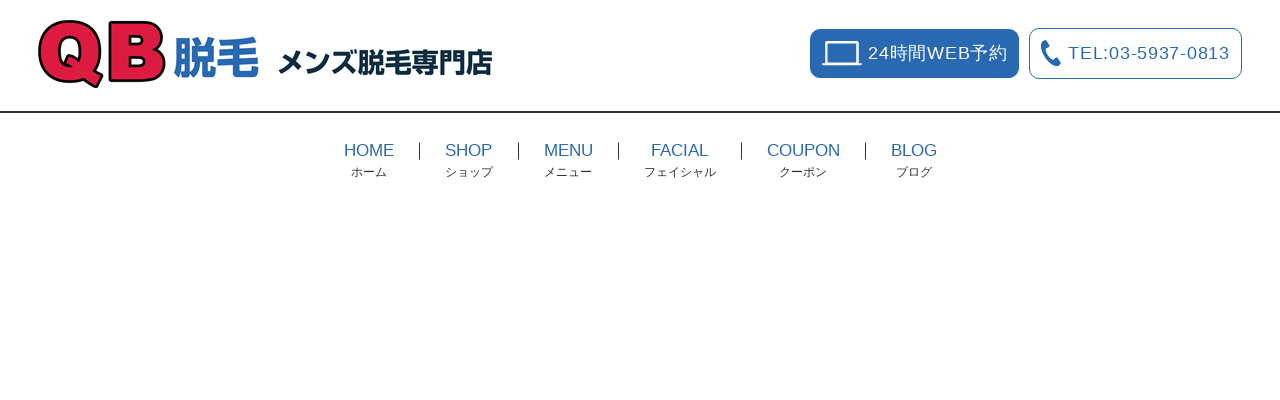

--- FILE ---
content_type: text/html; charset=UTF-8
request_url: https://qb-datsumou.com/category/blog/
body_size: 25937
content:

<!DOCTYPE html>
<html lang="ja">
<head>
  <meta charset="utf-8">
  <meta name="viewport" content="width=device-width, initial-scale=1">
  <meta name="google-site-verification" content="nybx-jHt8xFdC881cFe2wbMg6HVnPeYs7KDSAVdOChc" />
  <link rel="stylesheet" href="https://qb-datsumou.com/wordpress/wp-content/themes/qbdatsumou/style.css" type="text/css" />
    <title>BLOG | 【新宿】メンズ脱毛・ヒゲ脱毛ならQB脱毛｜最短約１年で脱毛完了！</title>
  <meta name="keywords" content="QB脱毛,新大久保,高田馬場,新宿,脱毛,カイロ,メンズ脱毛,ヒゲ脱毛,SHR方式">
  <meta name="description" content="新宿、高田馬場にメンズ専用脱毛サロンがOPEN！話題の脱毛最新機種SHR方式で早い！安い！痛くない！格好いい男の全身15分の身だしなみならQB脱毛へ。完全個室でプライベートに配慮した空間を用意！こだわり脱毛にも配慮！">
  <!-- Global site tag (gtag.js) - Google Analytics -->
  <script async src="https://www.googletagmanager.com/gtag/js?id=UA-153803669-1"></script>
  <script>
    window.dataLayer = window.dataLayer || [];
    function gtag(){dataLayer.push(arguments);}
    gtag('js', new Date());

    gtag('config', 'UA-153803669-1');
  </script>

  <!-- Google Tag Manager -->
  <script>(function(w,d,s,l,i){w[l]=w[l]||[];w[l].push({'gtm.start':
  new Date().getTime(),event:'gtm.js'});var f=d.getElementsByTagName(s)[0],
  j=d.createElement(s),dl=l!='dataLayer'?'&l='+l:'';j.async=true;j.src=
  'https://www.googletagmanager.com/gtm.js?id='+i+dl;f.parentNode.insertBefore(j,f);
  })(window,document,'script','dataLayer','GTM-WCWXTBR');</script>
  <meta name='robots' content='max-image-preview:large' />
<link rel="alternate" type="application/rss+xml" title="【新宿】メンズ脱毛・ヒゲ脱毛ならQB脱毛｜最短約１年で脱毛完了！ &raquo; BLOG カテゴリーのフィード" href="https://qb-datsumou.com/category/blog/feed/" />
<script type="text/javascript">
/* <![CDATA[ */
window._wpemojiSettings = {"baseUrl":"https:\/\/s.w.org\/images\/core\/emoji\/14.0.0\/72x72\/","ext":".png","svgUrl":"https:\/\/s.w.org\/images\/core\/emoji\/14.0.0\/svg\/","svgExt":".svg","source":{"concatemoji":"https:\/\/qb-datsumou.com\/wordpress\/wp-includes\/js\/wp-emoji-release.min.js?ver=6.4.7"}};
/*! This file is auto-generated */
!function(i,n){var o,s,e;function c(e){try{var t={supportTests:e,timestamp:(new Date).valueOf()};sessionStorage.setItem(o,JSON.stringify(t))}catch(e){}}function p(e,t,n){e.clearRect(0,0,e.canvas.width,e.canvas.height),e.fillText(t,0,0);var t=new Uint32Array(e.getImageData(0,0,e.canvas.width,e.canvas.height).data),r=(e.clearRect(0,0,e.canvas.width,e.canvas.height),e.fillText(n,0,0),new Uint32Array(e.getImageData(0,0,e.canvas.width,e.canvas.height).data));return t.every(function(e,t){return e===r[t]})}function u(e,t,n){switch(t){case"flag":return n(e,"\ud83c\udff3\ufe0f\u200d\u26a7\ufe0f","\ud83c\udff3\ufe0f\u200b\u26a7\ufe0f")?!1:!n(e,"\ud83c\uddfa\ud83c\uddf3","\ud83c\uddfa\u200b\ud83c\uddf3")&&!n(e,"\ud83c\udff4\udb40\udc67\udb40\udc62\udb40\udc65\udb40\udc6e\udb40\udc67\udb40\udc7f","\ud83c\udff4\u200b\udb40\udc67\u200b\udb40\udc62\u200b\udb40\udc65\u200b\udb40\udc6e\u200b\udb40\udc67\u200b\udb40\udc7f");case"emoji":return!n(e,"\ud83e\udef1\ud83c\udffb\u200d\ud83e\udef2\ud83c\udfff","\ud83e\udef1\ud83c\udffb\u200b\ud83e\udef2\ud83c\udfff")}return!1}function f(e,t,n){var r="undefined"!=typeof WorkerGlobalScope&&self instanceof WorkerGlobalScope?new OffscreenCanvas(300,150):i.createElement("canvas"),a=r.getContext("2d",{willReadFrequently:!0}),o=(a.textBaseline="top",a.font="600 32px Arial",{});return e.forEach(function(e){o[e]=t(a,e,n)}),o}function t(e){var t=i.createElement("script");t.src=e,t.defer=!0,i.head.appendChild(t)}"undefined"!=typeof Promise&&(o="wpEmojiSettingsSupports",s=["flag","emoji"],n.supports={everything:!0,everythingExceptFlag:!0},e=new Promise(function(e){i.addEventListener("DOMContentLoaded",e,{once:!0})}),new Promise(function(t){var n=function(){try{var e=JSON.parse(sessionStorage.getItem(o));if("object"==typeof e&&"number"==typeof e.timestamp&&(new Date).valueOf()<e.timestamp+604800&&"object"==typeof e.supportTests)return e.supportTests}catch(e){}return null}();if(!n){if("undefined"!=typeof Worker&&"undefined"!=typeof OffscreenCanvas&&"undefined"!=typeof URL&&URL.createObjectURL&&"undefined"!=typeof Blob)try{var e="postMessage("+f.toString()+"("+[JSON.stringify(s),u.toString(),p.toString()].join(",")+"));",r=new Blob([e],{type:"text/javascript"}),a=new Worker(URL.createObjectURL(r),{name:"wpTestEmojiSupports"});return void(a.onmessage=function(e){c(n=e.data),a.terminate(),t(n)})}catch(e){}c(n=f(s,u,p))}t(n)}).then(function(e){for(var t in e)n.supports[t]=e[t],n.supports.everything=n.supports.everything&&n.supports[t],"flag"!==t&&(n.supports.everythingExceptFlag=n.supports.everythingExceptFlag&&n.supports[t]);n.supports.everythingExceptFlag=n.supports.everythingExceptFlag&&!n.supports.flag,n.DOMReady=!1,n.readyCallback=function(){n.DOMReady=!0}}).then(function(){return e}).then(function(){var e;n.supports.everything||(n.readyCallback(),(e=n.source||{}).concatemoji?t(e.concatemoji):e.wpemoji&&e.twemoji&&(t(e.twemoji),t(e.wpemoji)))}))}((window,document),window._wpemojiSettings);
/* ]]> */
</script>
<style id='wp-emoji-styles-inline-css' type='text/css'>

	img.wp-smiley, img.emoji {
		display: inline !important;
		border: none !important;
		box-shadow: none !important;
		height: 1em !important;
		width: 1em !important;
		margin: 0 0.07em !important;
		vertical-align: -0.1em !important;
		background: none !important;
		padding: 0 !important;
	}
</style>
<link rel='stylesheet' id='wp-block-library-css' href='https://qb-datsumou.com/wordpress/wp-includes/css/dist/block-library/style.min.css?ver=6.4.7' type='text/css' media='all' />
<style id='classic-theme-styles-inline-css' type='text/css'>
/*! This file is auto-generated */
.wp-block-button__link{color:#fff;background-color:#32373c;border-radius:9999px;box-shadow:none;text-decoration:none;padding:calc(.667em + 2px) calc(1.333em + 2px);font-size:1.125em}.wp-block-file__button{background:#32373c;color:#fff;text-decoration:none}
</style>
<style id='global-styles-inline-css' type='text/css'>
body{--wp--preset--color--black: #000000;--wp--preset--color--cyan-bluish-gray: #abb8c3;--wp--preset--color--white: #ffffff;--wp--preset--color--pale-pink: #f78da7;--wp--preset--color--vivid-red: #cf2e2e;--wp--preset--color--luminous-vivid-orange: #ff6900;--wp--preset--color--luminous-vivid-amber: #fcb900;--wp--preset--color--light-green-cyan: #7bdcb5;--wp--preset--color--vivid-green-cyan: #00d084;--wp--preset--color--pale-cyan-blue: #8ed1fc;--wp--preset--color--vivid-cyan-blue: #0693e3;--wp--preset--color--vivid-purple: #9b51e0;--wp--preset--gradient--vivid-cyan-blue-to-vivid-purple: linear-gradient(135deg,rgba(6,147,227,1) 0%,rgb(155,81,224) 100%);--wp--preset--gradient--light-green-cyan-to-vivid-green-cyan: linear-gradient(135deg,rgb(122,220,180) 0%,rgb(0,208,130) 100%);--wp--preset--gradient--luminous-vivid-amber-to-luminous-vivid-orange: linear-gradient(135deg,rgba(252,185,0,1) 0%,rgba(255,105,0,1) 100%);--wp--preset--gradient--luminous-vivid-orange-to-vivid-red: linear-gradient(135deg,rgba(255,105,0,1) 0%,rgb(207,46,46) 100%);--wp--preset--gradient--very-light-gray-to-cyan-bluish-gray: linear-gradient(135deg,rgb(238,238,238) 0%,rgb(169,184,195) 100%);--wp--preset--gradient--cool-to-warm-spectrum: linear-gradient(135deg,rgb(74,234,220) 0%,rgb(151,120,209) 20%,rgb(207,42,186) 40%,rgb(238,44,130) 60%,rgb(251,105,98) 80%,rgb(254,248,76) 100%);--wp--preset--gradient--blush-light-purple: linear-gradient(135deg,rgb(255,206,236) 0%,rgb(152,150,240) 100%);--wp--preset--gradient--blush-bordeaux: linear-gradient(135deg,rgb(254,205,165) 0%,rgb(254,45,45) 50%,rgb(107,0,62) 100%);--wp--preset--gradient--luminous-dusk: linear-gradient(135deg,rgb(255,203,112) 0%,rgb(199,81,192) 50%,rgb(65,88,208) 100%);--wp--preset--gradient--pale-ocean: linear-gradient(135deg,rgb(255,245,203) 0%,rgb(182,227,212) 50%,rgb(51,167,181) 100%);--wp--preset--gradient--electric-grass: linear-gradient(135deg,rgb(202,248,128) 0%,rgb(113,206,126) 100%);--wp--preset--gradient--midnight: linear-gradient(135deg,rgb(2,3,129) 0%,rgb(40,116,252) 100%);--wp--preset--font-size--small: 13px;--wp--preset--font-size--medium: 20px;--wp--preset--font-size--large: 36px;--wp--preset--font-size--x-large: 42px;--wp--preset--spacing--20: 0.44rem;--wp--preset--spacing--30: 0.67rem;--wp--preset--spacing--40: 1rem;--wp--preset--spacing--50: 1.5rem;--wp--preset--spacing--60: 2.25rem;--wp--preset--spacing--70: 3.38rem;--wp--preset--spacing--80: 5.06rem;--wp--preset--shadow--natural: 6px 6px 9px rgba(0, 0, 0, 0.2);--wp--preset--shadow--deep: 12px 12px 50px rgba(0, 0, 0, 0.4);--wp--preset--shadow--sharp: 6px 6px 0px rgba(0, 0, 0, 0.2);--wp--preset--shadow--outlined: 6px 6px 0px -3px rgba(255, 255, 255, 1), 6px 6px rgba(0, 0, 0, 1);--wp--preset--shadow--crisp: 6px 6px 0px rgba(0, 0, 0, 1);}:where(.is-layout-flex){gap: 0.5em;}:where(.is-layout-grid){gap: 0.5em;}body .is-layout-flow > .alignleft{float: left;margin-inline-start: 0;margin-inline-end: 2em;}body .is-layout-flow > .alignright{float: right;margin-inline-start: 2em;margin-inline-end: 0;}body .is-layout-flow > .aligncenter{margin-left: auto !important;margin-right: auto !important;}body .is-layout-constrained > .alignleft{float: left;margin-inline-start: 0;margin-inline-end: 2em;}body .is-layout-constrained > .alignright{float: right;margin-inline-start: 2em;margin-inline-end: 0;}body .is-layout-constrained > .aligncenter{margin-left: auto !important;margin-right: auto !important;}body .is-layout-constrained > :where(:not(.alignleft):not(.alignright):not(.alignfull)){max-width: var(--wp--style--global--content-size);margin-left: auto !important;margin-right: auto !important;}body .is-layout-constrained > .alignwide{max-width: var(--wp--style--global--wide-size);}body .is-layout-flex{display: flex;}body .is-layout-flex{flex-wrap: wrap;align-items: center;}body .is-layout-flex > *{margin: 0;}body .is-layout-grid{display: grid;}body .is-layout-grid > *{margin: 0;}:where(.wp-block-columns.is-layout-flex){gap: 2em;}:where(.wp-block-columns.is-layout-grid){gap: 2em;}:where(.wp-block-post-template.is-layout-flex){gap: 1.25em;}:where(.wp-block-post-template.is-layout-grid){gap: 1.25em;}.has-black-color{color: var(--wp--preset--color--black) !important;}.has-cyan-bluish-gray-color{color: var(--wp--preset--color--cyan-bluish-gray) !important;}.has-white-color{color: var(--wp--preset--color--white) !important;}.has-pale-pink-color{color: var(--wp--preset--color--pale-pink) !important;}.has-vivid-red-color{color: var(--wp--preset--color--vivid-red) !important;}.has-luminous-vivid-orange-color{color: var(--wp--preset--color--luminous-vivid-orange) !important;}.has-luminous-vivid-amber-color{color: var(--wp--preset--color--luminous-vivid-amber) !important;}.has-light-green-cyan-color{color: var(--wp--preset--color--light-green-cyan) !important;}.has-vivid-green-cyan-color{color: var(--wp--preset--color--vivid-green-cyan) !important;}.has-pale-cyan-blue-color{color: var(--wp--preset--color--pale-cyan-blue) !important;}.has-vivid-cyan-blue-color{color: var(--wp--preset--color--vivid-cyan-blue) !important;}.has-vivid-purple-color{color: var(--wp--preset--color--vivid-purple) !important;}.has-black-background-color{background-color: var(--wp--preset--color--black) !important;}.has-cyan-bluish-gray-background-color{background-color: var(--wp--preset--color--cyan-bluish-gray) !important;}.has-white-background-color{background-color: var(--wp--preset--color--white) !important;}.has-pale-pink-background-color{background-color: var(--wp--preset--color--pale-pink) !important;}.has-vivid-red-background-color{background-color: var(--wp--preset--color--vivid-red) !important;}.has-luminous-vivid-orange-background-color{background-color: var(--wp--preset--color--luminous-vivid-orange) !important;}.has-luminous-vivid-amber-background-color{background-color: var(--wp--preset--color--luminous-vivid-amber) !important;}.has-light-green-cyan-background-color{background-color: var(--wp--preset--color--light-green-cyan) !important;}.has-vivid-green-cyan-background-color{background-color: var(--wp--preset--color--vivid-green-cyan) !important;}.has-pale-cyan-blue-background-color{background-color: var(--wp--preset--color--pale-cyan-blue) !important;}.has-vivid-cyan-blue-background-color{background-color: var(--wp--preset--color--vivid-cyan-blue) !important;}.has-vivid-purple-background-color{background-color: var(--wp--preset--color--vivid-purple) !important;}.has-black-border-color{border-color: var(--wp--preset--color--black) !important;}.has-cyan-bluish-gray-border-color{border-color: var(--wp--preset--color--cyan-bluish-gray) !important;}.has-white-border-color{border-color: var(--wp--preset--color--white) !important;}.has-pale-pink-border-color{border-color: var(--wp--preset--color--pale-pink) !important;}.has-vivid-red-border-color{border-color: var(--wp--preset--color--vivid-red) !important;}.has-luminous-vivid-orange-border-color{border-color: var(--wp--preset--color--luminous-vivid-orange) !important;}.has-luminous-vivid-amber-border-color{border-color: var(--wp--preset--color--luminous-vivid-amber) !important;}.has-light-green-cyan-border-color{border-color: var(--wp--preset--color--light-green-cyan) !important;}.has-vivid-green-cyan-border-color{border-color: var(--wp--preset--color--vivid-green-cyan) !important;}.has-pale-cyan-blue-border-color{border-color: var(--wp--preset--color--pale-cyan-blue) !important;}.has-vivid-cyan-blue-border-color{border-color: var(--wp--preset--color--vivid-cyan-blue) !important;}.has-vivid-purple-border-color{border-color: var(--wp--preset--color--vivid-purple) !important;}.has-vivid-cyan-blue-to-vivid-purple-gradient-background{background: var(--wp--preset--gradient--vivid-cyan-blue-to-vivid-purple) !important;}.has-light-green-cyan-to-vivid-green-cyan-gradient-background{background: var(--wp--preset--gradient--light-green-cyan-to-vivid-green-cyan) !important;}.has-luminous-vivid-amber-to-luminous-vivid-orange-gradient-background{background: var(--wp--preset--gradient--luminous-vivid-amber-to-luminous-vivid-orange) !important;}.has-luminous-vivid-orange-to-vivid-red-gradient-background{background: var(--wp--preset--gradient--luminous-vivid-orange-to-vivid-red) !important;}.has-very-light-gray-to-cyan-bluish-gray-gradient-background{background: var(--wp--preset--gradient--very-light-gray-to-cyan-bluish-gray) !important;}.has-cool-to-warm-spectrum-gradient-background{background: var(--wp--preset--gradient--cool-to-warm-spectrum) !important;}.has-blush-light-purple-gradient-background{background: var(--wp--preset--gradient--blush-light-purple) !important;}.has-blush-bordeaux-gradient-background{background: var(--wp--preset--gradient--blush-bordeaux) !important;}.has-luminous-dusk-gradient-background{background: var(--wp--preset--gradient--luminous-dusk) !important;}.has-pale-ocean-gradient-background{background: var(--wp--preset--gradient--pale-ocean) !important;}.has-electric-grass-gradient-background{background: var(--wp--preset--gradient--electric-grass) !important;}.has-midnight-gradient-background{background: var(--wp--preset--gradient--midnight) !important;}.has-small-font-size{font-size: var(--wp--preset--font-size--small) !important;}.has-medium-font-size{font-size: var(--wp--preset--font-size--medium) !important;}.has-large-font-size{font-size: var(--wp--preset--font-size--large) !important;}.has-x-large-font-size{font-size: var(--wp--preset--font-size--x-large) !important;}
.wp-block-navigation a:where(:not(.wp-element-button)){color: inherit;}
:where(.wp-block-post-template.is-layout-flex){gap: 1.25em;}:where(.wp-block-post-template.is-layout-grid){gap: 1.25em;}
:where(.wp-block-columns.is-layout-flex){gap: 2em;}:where(.wp-block-columns.is-layout-grid){gap: 2em;}
.wp-block-pullquote{font-size: 1.5em;line-height: 1.6;}
</style>
<link rel='stylesheet' id='main-style-css' href='https://qb-datsumou.com/wordpress/wp-content/themes/qbdatsumou/css/style.css?ver=6.4.7' type='text/css' media='all' />
<link rel='stylesheet' id='sub-style-css' href='https://qb-datsumou.com/wordpress/wp-content/themes/qbdatsumou/css/common.css?ver=6.4.7' type='text/css' media='all' />
<script type="text/javascript" src="https://qb-datsumou.com/wordpress/wp-includes/js/jquery/jquery.min.js?ver=3.7.1" id="jquery-core-js"></script>
<script type="text/javascript" src="https://qb-datsumou.com/wordpress/wp-includes/js/jquery/jquery-migrate.min.js?ver=3.4.1" id="jquery-migrate-js"></script>
<script type="text/javascript" src="https://qb-datsumou.com/wordpress/wp-content/themes/qbdatsumou/js/respond.min.js?ver=6.4.7" id="respond-script-js"></script>
<link rel="https://api.w.org/" href="https://qb-datsumou.com/wp-json/" /><link rel="alternate" type="application/json" href="https://qb-datsumou.com/wp-json/wp/v2/categories/1" /><link rel="EditURI" type="application/rsd+xml" title="RSD" href="https://qb-datsumou.com/wordpress/xmlrpc.php?rsd" />
<meta name="generator" content="WordPress 6.4.7" />
</head>
<body class="archive category category-blog category-1">
  <!-- Google Tag Manager (noscript) -->
  <noscript><iframe src="https://www.googletagmanager.com/ns.html?id=GTM-WCWXTBR"
  height="0" width="0" style="display:none;visibility:hidden"></iframe></noscript>
  <!-- End Google Tag Manager (noscript) -->
  <header class="low">
    <div class="primary_header">
      <div class="container">
        <div class="row">
          <h1 class="title">
            <a href="https://qb-datsumou.com">
              <img class="pc-only" src="/wordpress/wp-content/uploads/logo.png"  alt="BLOG | 【新宿】メンズ脱毛・ヒゲ脱毛ならQB脱毛｜最短約１年で脱毛完了！"/>
              <img class="sp-only" src="/wordpress/wp-content/uploads/logo_sp.png" alt="BLOG | 【新宿】メンズ脱毛・ヒゲ脱毛ならQB脱毛｜最短約１年で脱毛完了！"/>
            </a>
          </h1>
          <nav class="global_nav"><ul><li id="menu-item-26" class="menu-item menu-item-type-post_type menu-item-object-page menu-item-home menu-item-26"><a title="ホーム" href="https://qb-datsumou.com/">HOME<span>ホーム</span></a></li>
<li id="menu-item-29" class="menu-item menu-item-type-post_type menu-item-object-page menu-item-29"><a title="ショップ" href="https://qb-datsumou.com/shop/">SHOP<span>ショップ</span></a></li>
<li id="menu-item-27" class="menu-item menu-item-type-post_type menu-item-object-page menu-item-27"><a title="メニュー" href="https://qb-datsumou.com/menutop/">MENU<span>メニュー</span></a></li>
<li id="menu-item-25" class="menu-item menu-item-type-post_type menu-item-object-page menu-item-25"><a title="フェイシャル" href="https://qb-datsumou.com/facial/">FACIAL<span>フェイシャル</span></a></li>
<li id="menu-item-387" class="menu-item menu-item-type-post_type_archive menu-item-object-coupon menu-item-387"><a title="クーポン" href="https://qb-datsumou.com/coupon/">COUPON<span>クーポン</span></a></li>
<li id="menu-item-32" class="menu-item menu-item-type-custom menu-item-object-custom menu-item-32"><a title="ブログ" href="https://qb-datsumou.com/blog">BLOG<span>ブログ</span></a></li>
</ul><div class="menu_icon">
                <a href="#menu"><span>メニュー開閉</span></a>
              </div></nav>          <div class="hdr_info_wrap">
            <div class="hdr_info">
              <a href="https://beauty.hotpepper.jp/kr/slnH000477746/" target="_blank" onClick="gtag('event', 'click', {'event_category':'reservation', 'event_label':'top_pc_reservation_button'});">
                <figure>
                  <img src="/wordpress/wp-content/uploads/reservation_icon.png" alt="">
                </figure>
                <p>24時間WEB予約</p>
              </a>
              <a href="tel:03-5937-0813" onClick="gtag('event', 'tap', {'event_category':'tell', 'event_label':'tell_button'});">
                <figure>
                  <img src="/wordpress/wp-content/uploads/tel_icon.png" alt="">
                </figure>
                <p>TEL:03-5937-0813</p>
              </a>
            </div>
            <div class="sp_hdr_info">
              <a href="https://beauty.hotpepper.jp/kr/slnH000477746/" target="_blank" onClick="gtag('event', 'click', {'event_category':'reservation', 'event_label':'top_sp_reservation_button'});">
                <figure>
                  <img src="/wordpress/wp-content/uploads/reservation_icon.png" alt="">
                </figure>
                <p>24時間<br class="sp-only">WEB予約</p>
              </a>
              <a href="tel:03-5937-0813" onClick="gtag('event', 'tap', {'event_category':'tell', 'event_label':'tell_button'});">
                <figure>
                  <img src="/wordpress/wp-content/uploads/tel_icon.png" alt="">
                </figure>
              </a>
            </div>
          </div>
        </div>
      </div>
    </div>
  </header>

<main>

  <section id="article">
      <h1></h1>
    <div class="container gutters">
      <div class="row">
</div>
<div class="row">
<div class="col span_12">
</div>
</div>
</div>
</section>

<section class="sec_contact mb0">
  <figure>
    <img src="/wordpress/wp-content/uploads/sec_contact_img001.png" alt="">
  </figure>
  <div class="container gutters">
    <div class="row">
      <div class="col span_12">
        <h2>SALON DATA</h2>
        <dl>
          <dt>ACCESS</dt>
          <dd>東京都新宿区高田馬場４-4-34 第2ARSビル<br>
            <p class="tel_p">tel:<a href="tel:03-5937-0813" onClick="gtag('event', 'tap', {'event_category':'tell', 'event_label':'tell_button'});">03-5937-0813</a></p>
          </dd>
          <dt>OPEN</dt>
          <dd>平日 12:00～(最終受付)20:00<br>
            土・日・祝 12:00～(最終受付)18:00 </dd>
          <dt>CLOSING DAY</dt>
          <dd>不定休</dd>
          <dt>CREDIT CARD</dt>
          <dd>
			<ul class="card_list">
				<li><figure><img src="https://qb-datsumou.com/wordpress/wp-content/themes/qbdatsumou/images/ico-visa.png"></figure></li>
				<li><figure><img src="https://qb-datsumou.com/wordpress/wp-content/themes/qbdatsumou/images/ico-master.png"></figure></li>
				<li><figure><img src="https://qb-datsumou.com/wordpress/wp-content/themes/qbdatsumou/images/ico-uc.png"></figure></li>
				<li><figure><img src="https://qb-datsumou.com/wordpress/wp-content/themes/qbdatsumou/images/ico-jcb.png"></figure></li>
				<li><figure><img src="https://qb-datsumou.com/wordpress/wp-content/themes/qbdatsumou/images/ico-americane.png"></figure></li>
				<li><figure><img src="https://qb-datsumou.com/wordpress/wp-content/themes/qbdatsumou/images/ico-diners.png"></figure></li>
				<li><figure><img src="https://qb-datsumou.com/wordpress/wp-content/themes/qbdatsumou/images/ico-discover.png"></figure></li>
			</ul>
          </dd>
        </dl>
      </div>
    </div>
    <div class="row">
      <div class="col span_12">
        <div class="btn_wrap">
          <a href="https://goo.gl/maps/XjpbUjNLKUtWVKfe8" target="_blank"><span>マップを詳しく見る</span></a>
          <a href="https://beauty.hotpepper.jp/kr/slnH000477746/review/" target="_blank"><span>クチコミを見る</span></a>
          <a href="https://beauty.hotpepper.jp/kr/slnH000477746/" target="_blank" onClick="gtag('event', 'click', {'event_category':'reservation', 'event_label':'top_pc_reservation_button'});"><span>WEB予約はこちら</span></a>
        </div>
        <div class="sns_wrap">
<!--           <a href="">
            <figure>
              <img src="/wordpress/wp-content/uploads/line_icon.png" alt="">
            </figure>
          </a> -->
			<ul class="sns_list">
				<!-- <li><a href=""><img src="https://qb-datsumou.com/wordpress/wp-content/themes/qbdatsumou/images/ico-line.png" alt="LINE公式アカウント"></a></li>
				<li><a href="https://www.instagram.com/" target="_blank"><img src="https://qb-datsumou.com/wordpress/wp-content/themes/qbdatsumou/images/ico-instagram.png" alt="Instagram"></a></li> -->
				<li><a href="https://goo.gl/maps/XjpbUjNLKUtWVKfe8" target="_blank"><img src="https://qb-datsumou.com/wordpress/wp-content/themes/qbdatsumou/images/ico-googlemap.png" alt="Googlemap"></a></li>
			</ul>
        </div>
      </div>
    </div>
  </div>
  <div class="reservation_wrap">
    <div class="col span_6">
		<a href="tel:03-5937-0813" onClick="gtag('event', 'tap', {'event_category':'tell', 'event_label':'tell_button'});">
        <figure>
          <img src="/wordpress/wp-content/uploads/smartphone_icon.png" alt="">
        </figure>
        <p>お電話</p>
      </a>
    </div>
    <div class="col span_6">
      <a href="https://beauty.hotpepper.jp/kr/slnH000477746/" target="_blank" onClick="gtag('event', 'click', {'event_category':'reservation', 'event_label':'top_sp_reservation_button'});">
        <figure>
          <img src="/wordpress/wp-content/uploads/reservation_icon.png" alt="">
        </figure>
        <p>WEB予約</p>
      </a>
    </div>
  </div>
</section>

</main>

<footer>
  <div class="footer_copyright_wrap">
    <div class="container">
      <div class="row">
        <div class="col span_12">
		  <p>ＱＢ脱毛　商標登録 第6323035号<br>
          Copyright &copy; QB脱毛 All Rights Reserved.</p>
        </div>
      </div>
    </div>
  </div>
  <p class="pagetop"><a href="#top">ページトップヘ</a></p>
</footer>
<script type="text/javascript" src="https://qb-datsumou.com/wordpress/wp-content/themes/qbdatsumou/js/bundle.js?ver=6.4.7" id="bundle-script-js"></script>
<script type="text/javascript" src="https://qb-datsumou.com/wordpress/wp-content/themes/qbdatsumou/js/main.js?ver=6.4.7" id="main-script-js"></script>
</body>
</html>


--- FILE ---
content_type: text/css
request_url: https://qb-datsumou.com/wordpress/wp-content/themes/qbdatsumou/style.css
body_size: 147220
content:
/*
Theme Name: qbdatsumou
 */
@font-face {
  font-family: "Yu Gothic";
  src: local("Yu Gothic Medium");
  font-weight: 100;
}

@font-face {
  font-family: "Yu Gothic";
  src: local("Yu Gothic Medium");
  font-weight: 200;
}

@font-face {
  font-family: "Yu Gothic";
  src: local("Yu Gothic Medium");
  font-weight: 300;
}

@font-face {
  font-family: "Yu Gothic";
  src: local("Yu Gothic Medium");
  font-weight: 400;
}

@font-face {
  font-family: "Yu Gothic";
  src: local("Yu Gothic Bold");
  font-weight: bold;
}

@font-face {
  font-family: "Helvetica Neue";
  src: local("Helvetica Neue Regular");
  font-weight: 100;
}

@font-face {
  font-family: "Helvetica Neue";
  src: local("Helvetica Neue Regular");
  font-weight: 200;
}

/* version */
html {
  font-size: 62.5%;
  overflow-x: hidden;
}

body {
  background: #fff;
  font-family: "Noto Sans Japanese", "-apple-system", BlinkMacSystemFont, "Helvetica Neue", Roboto, "Droid Sans", Arial, "Yu Gothic", YuGothic, Meiryo, sans-serif;
  font-size: 14px;
  font-size: 1.4em;
  line-height: 1.4;
  color: #302F2F;
  height: auto !important;
  overflow: hidden;
}

main {
  overflow: hidden;
}

figure {
  margin: 0;
  text-align: center;
}

figure figcaption {
  margin-top: 0.5em;
  text-align: left;
}

a {
  color: #302F2F;
  text-decoration: underline;
}

a:hover {
  color: #302F2F;
  text-decoration: none;
}

.highlight a {
  color: #302F2F;
}

.highlight a:hover {
  color: #302F2F;
}

img {
  vertical-align: middle;
  image-rendering: -moz-crisp-edges;
  image-rendering: -o-crisp-edges;
  image-rendering: -webkit-optimize-contrast;
  image-rendering: crisp-edges;
  -ms-interpolation-mode: nearest-neighbor;
}

img.circle {
  border-radius: 50%;
}

p {
  margin: 0.5em 0 1em;
}

p:first-child {
  margin-top: 0;
}

p:last-child {
  margin-bottom: 0;
}

ol,
ul {
  margin: 0 0 1em;
  padding: 0 0 0 2.5em;
  line-height: 1.6;
}

ol:last-child,
ul:last-child {
  margin-bottom: 0;
}

ol ol,
ol ul,
ul ol,
ul ul {
  margin: 0.5em 0;
  padding-left: 2em;
}

ol ol:last-child,
ol ul:last-child,
ul ol:last-child,
ul ul:last-child {
  margin-bottom: 0.5em;
}

ul.list-unstyled {
  padding-left: 0;
  list-style: none;
}

ul.list-unstyled ol,
ul.list-unstyled ul {
  padding-left: 2em;
}

ul.list-inline {
  margin: 0;
  padding: 0;
  list-style: none;
  margin-left: -7px;
  font-size: 0px;
  font-size: 0rem;
  margin-bottom: 14px;
}

ul.list-inline > li {
  display: inline;
  padding-left: 7px;
  padding-right: 7px;
  white-space: nowrap;
  font-size: 14px;
  font-size: 1.4rem;
}

dl {
  margin: 0 0 1em;
  line-height: 1.6;
}

dl:last-child {
  margin-bottom: 0;
}

dl dt {
  font-weight: bold;
}

dl dd {
  margin-left: 0;
  margin-bottom: 0.5em;
}

dl dd:last-child {
  margin-bottom: 0;
}

table {
  border-collapse: collapse;
  border-spacing: 0;
}

td,
th {
  padding: 0;
}

main section {
  margin-bottom: 10%;
}

main section.highlight:last-child {
  margin-bottom: 0;
  padding-bottom: 10%;
}

.sp-mask {
  transition: none !important;
}

.highlight {
  padding: 4% 0;
  background: rgba(41, 105, 177, 0.05);
  color: #302F2F;
}

#swipebox-overlay {
  z-index: 10000002 !important;
}

@media (min-width: 768px) {
  p {
    margin: 0.5em 0 1em;
  }
  dl.dl-horizontal {
    overflow: hidden;
  }
  dl.dl-horizontal dt {
    float: left;
    clear: left;
    margin-right: 1em;
  }
  dl.dl-horizontal dd {
    float: left;
  }
  main section {
    margin-bottom: 5%;
  }
  main section:last-child {
    margin-bottom: 7%;
  }
  main section.highlight:last-child {
    margin-bottom: 0;
    padding-bottom: 7%;
  }
}

@media (max-width: 767px) {
  .tile:not(.sp-tile) > * {
    height: auto !important;
  }
}

@media (min-width: 768px) {
  .gutters .row.row_inline {
    letter-spacing: -.40em;
  }
  .gutters .row.row_inline > .col {
    letter-spacing: normal;
    vertical-align: top;
    display: inline-block;
    float: none;
    margin-bottom: 5%;
  }
  .gutters .row.row_inline .span_1:nth-child(12n+1) {
    margin-left: 0;
  }
  .gutters .row.row_inline .span_2:nth-child(6n+1) {
    margin-left: 0;
  }
  .gutters .row.row_inline .span_3:nth-child(4n+1) {
    margin-left: 0;
  }
  .gutters .row.row_inline .span_4:nth-child(3n+1) {
    margin-left: 0;
  }
  .gutters .row.row_inline .span_5:nth-child(2n+1) {
    margin-left: 0;
  }
  .gutters .row.row_inline .span_6:nth-child(2n+1) {
    margin-left: 0;
  }
  .gutters .row.row_inline .span_7 {
    width: 57.5%;
  }
  .gutters .row.row_inline .span_8 {
    width: 66%;
  }
  .gutters .row.row_inline .span_9 {
    width: 74.5%;
  }
  .gutters .row.row_inline .span_10 {
    width: 83%;
  }
  .gutters .row.row_inline .span_11 {
    width: 91.5%;
  }
  .gutters .row.row_inline .span_12 {
    width: 100%;
  }
}

main .column_main,
main .column_sub {
  overflow: hidden;
  min-height: 100px;
}

main .column_main .widget_header,
main .column_sub .widget_header {
  font-size: 18px;
  font-size: 1.8rem;
  padding: 0.5em;
  margin-bottom: 0;
}

main .column_main .widget_header + *:not(.calendar_wrap),
main .column_sub .widget_header + *:not(.calendar_wrap) {
  padding: 0;
  margin: 0 auto 1em;
}

main .column_main .widget_header + .epress_search,
main .column_main .widget_header + .textwidget,
main .column_sub .widget_header + .epress_search,
main .column_sub .widget_header + .textwidget {
  padding: 10px 0;
}

main .column_main .widget_wrap .menu,
main .column_main .widget_wrap > ul,
main .column_sub .widget_wrap .menu,
main .column_sub .widget_wrap > ul {
  margin: 0;
  padding: 0;
  list-style: none;
}

main .column_main .widget_wrap .menu ul,
main .column_main .widget_wrap > ul ul,
main .column_sub .widget_wrap .menu ul,
main .column_sub .widget_wrap > ul ul {
  margin: 0;
  padding: 0;
  list-style: none;
}

main .column_main .widget_wrap .menu li,
main .column_main .widget_wrap > ul li,
main .column_sub .widget_wrap .menu li,
main .column_sub .widget_wrap > ul li {
  padding: 0.5em 0.7em;
  border-bottom: 1px solid #ccc;
}

main .column_main .widget_wrap .menu li:last-child,
main .column_main .widget_wrap > ul li:last-child,
main .column_sub .widget_wrap .menu li:last-child,
main .column_sub .widget_wrap > ul li:last-child {
  border-bottom: 0;
}

main .column_main .widget_wrap .menu li a,
main .column_main .widget_wrap > ul li a,
main .column_sub .widget_wrap .menu li a,
main .column_sub .widget_wrap > ul li a {
  display: block;
  text-decoration: none;
}

main .column_main .widget_wrap .menu li a:hover,
main .column_main .widget_wrap > ul li a:hover,
main .column_sub .widget_wrap .menu li a:hover,
main .column_sub .widget_wrap > ul li a:hover {
  text-decoration: underline;
}

main .column_main .widget_wrap ul > li.page_item,
main .column_sub .widget_wrap ul > li.page_item {
  border-bottom: #ccc solid 1px;
}

main .column_main .widget_wrap ul > li.page_item.page_item_has_children,
main .column_sub .widget_wrap ul > li.page_item.page_item_has_children {
  padding: 0.5em 0.7em 0.2em !important;
}

main .column_main .widget_wrap ul > li.page_item .children,
main .column_sub .widget_wrap ul > li.page_item .children {
  border-top: #eee solid 1px;
  margin: 0.5em 0 0 !important;
}

main .column_main .widget_wrap ul > li.page_item .children li,
main .column_sub .widget_wrap ul > li.page_item .children li {
  font-weight: normal;
  border-bottom: #eee solid 1px;
  font-size: 96%;
  padding: 0.5em 0.7em 0.5em 1em;
  position: relative;
}

main .column_main .widget_wrap ul > li.page_item .children li:before,
main .column_sub .widget_wrap ul > li.page_item .children li:before {
  content: "";
  position: absolute;
  left: 0;
  top: 15px;
  width: 5px;
  height: 5px;
  background: rgba(54, 46, 43, 0.4);
  border-radius: 2.5px;
}

main .column_main .widget_wrap ul > li.page_item .children li li:before,
main .column_sub .widget_wrap ul > li.page_item .children li li:before {
  content: "";
  position: absolute;
  left: 0;
  top: 14px;
  width: 5px;
  height: 5px;
  background: rgba(54, 46, 43, 0.15);
  border-radius: 0;
}

@media (max-width: 900px) {
  .gutters .span_3.column_sub,
  .gutters .span_9.column_main {
    float: none;
    width: 100%;
    margin-left: 0;
  }
}

@media (min-width: 600px) and (max-width: 900px) {
  .gutters .span_3.column_sub .sidebar {
    letter-spacing: -.40em;
  }
  .gutters .span_3.column_sub .sidebar .widget_wrap {
    letter-spacing: normal;
    display: inline-block;
    vertical-align: top;
    width: 49%;
    margin-left: 2%;
  }
  .gutters .span_3.column_sub .sidebar .widget_wrap:nth-child(2n+1) {
    margin-left: 0;
  }
}

@media (min-width: 768px) {
  .container {
    max-width: 1000px;
  }
}

@media (min-width: 1024px) {
  .container {
    padding: 0 10px;
  }
}

.article_button {
  margin-top: 5%;
}

@media (min-width: 768px) {
  .article_detail:not(.reverse) .col.span_12 + .span_4,
  .article_list:not(.reverse) .col.span_12 + .span_4 {
    margin-left: 0;
  }
  .article_detail.reverse .col.span_12,
  .article_list.reverse .col.span_12 {
    margin-left: 0;
  }
}

.sidebar {
  visibility: hidden;
}

.sidebar > .widget_wrap {
  visibility: visible;
}

.gutters .col.span_12 + .span_12 {
  margin-left: 0;
}

.sitemap {
  padding: 0;
  margin: 0;
  border-top: 1px solid #ccc;
}

.sitemap li {
  list-style: none;
  padding: 10px 0 10px 15px;
  border-bottom: 1px solid #ccc;
}

.sitemap li > ul {
  padding: 0;
  border-top: #ccc solid 1px;
}

.sitemap li > ul > li {
  border-bottom: 1px solid #ccc;
  position: relative;
}

.sitemap li > ul > li:before {
  content: "";
  position: absolute;
  left: 0;
  top: 25px;
  width: 6px;
  height: 6px;
  background: #ccc;
  border-radius: 3px;
}

.sitemap li > ul > li:last-child {
  border-bottom: none;
  padding: 10px 0 0 15px;
}

.sitemap li > ul > li .children > li {
  padding: 10px 0 0 15px;
}

.sitemap li > ul > li .children > li:before {
  content: "";
  position: absolute;
  left: 0;
  top: 25px;
  width: 6px;
  height: 6px;
  background: #ccc;
  border-radius: 0;
}

.sitemap a {
  font-size: 16px;
  font-size: 1.6rem;
  text-decoration: none;
}

.sitemap a:hover {
  text-decoration: underline;
}

@media (min-width: 768px) {
  .sitemap a {
    font-size: 22px;
    font-size: 2.2rem;
  }
}

.parallax_h1 {
  height: 250px;
  position: relative;
}

.parallax_h1:before {
  content: '';
  display: block;
  position: absolute;
  top: 0;
  left: 0;
  right: 0;
  bottom: 0;
  margin: auto;
  background: rgba(0, 0, 0, 0.3);
}

.parallax_h1 h1 {
  color: #fff;
}

.parallax_h1 h1:after, .parallax_h1 h1:before {
  background: #fff;
}

@media (min-width: 768px) {
  .parallax_h1 {
    height: 450px;
  }
}

.map_wide #map_canvas,
.map_wide iframe {
  position: absolute;
  top: 0;
  left: 0;
  width: 100%;
  height: 100%;
}

.map_wide img {
  max-width: none;
}

.slick-track {
  margin: 0 auto;
}

.col dl p {
  line-height: 1.4;
  margin: 0;
}

.col p {
  line-height: 1.8;
}

.container {
  padding: 0 10px;
}

@media (min-width: 1020px) {
  .container {
    padding: 0;
  }
}

.container .container {
  padding: 0;
}

#fb-root,
.fb-page {
  font-family: "lucida grande", tahoma, verdana, arial, "hiragino kaku gothic pro",meiryo,"ms pgothic",sans-serif !important;
}

#swipebox-overlay {
  background: rgba(13, 13, 13, 0.8);
}

header {
  position: relative;
  z-index: 100;
  width: 100%;
  background: #fff;
  color: #302F2F;
}

header .row {
  margin: 0 3%;
}

@media (max-width: 767px) {
  header .container .row {
    margin: 0;
  }
}

header .title {
  margin: 0;
  padding: 6px 0;
  line-height: 1;
  height: 41px;
  margin-top: 12px;
}

@media screen and (max-width: 1400px) {
  header .title a {
    display: inline-block;
    position: absolute;
    left: calc(3% + 50px);
  }
}

@media screen and (max-width: 1400px) and (min-width: 1001px) {
  header .title a {
    position: absolute;
    left: 3%;
  }
}

@media screen and (max-width: 1000px) and (min-width: 768px) {
  header .title a {
    display: inline-block;
    position: absolute;
    left: calc(3% + 65px);
    top: 17px;
  }
}

@media screen and (max-width: 767px) {
  header .title {
    margin-bottom: 12px;
  }
}

header .title img,
header .title object {
  pointer-events: none;
  width: 454px;
  height: 65px;
}

@media (max-width: 767px) {
  header .title img,
  header .title object {
    width: 134px;
    height: 19.18502px;
    min-height: 45px;
  }
}

@media screen and (max-width: 600px) {
  header .title img,
  header .title object {
    max-width: 80px;
  }
}

header .global_nav > ul {
  position: absolute;
  z-index: -1;
  top: 100%;
  left: 0;
  right: 0;
  margin: auto;
  width: 100%;
  overflow: auto;
  -webkit-overflow-scrolling: touch;
  margin: 0;
  padding: 0;
  list-style: none;
  border-top: 1px solid #b3b3b3;
}

@media (min-width: 768px) {
  header .global_nav > ul {
    left: auto;
    width: 100% !important;
  }
}

header .global_nav > ul > li {
  border-bottom: 1px solid #b3b3b3;
}

header .global_nav > ul > li a {
  display: block;
  padding: 1em;
  text-decoration: none;
  color: #fff;
  background: rgba(41, 105, 177, 0.9);
}

header .global_nav > ul > li a:hover {
  color: #fff;
}

header .global_nav > ul > li a:active {
  background: #2969B1;
  color: #fff;
}

header .global_nav > ul > li > a {
  background: rgba(41, 105, 177, 0.9);
}

header .global_nav .menu_icon {
  position: absolute;
  top: 44%;
  left: 3%;
  -webkit-transform: translateY(-50%);
          transform: translateY(-50%);
  z-index: 100;
  padding: 10px;
  background: #2969B1;
}

@media screen and (max-width: 1000px) and (min-width: 768px) {
  header .global_nav .menu_icon {
    top: 45px;
  }
}

header .global_nav .menu_icon a {
  position: relative;
  display: block;
  width: 20px;
  height: 20px;
  padding: 0;
  transition: -webkit-transform 0.3s;
  transition: transform 0.3s;
  transition: transform 0.3s, -webkit-transform 0.3s;
  overflow: hidden;
}

header .global_nav .menu_icon a:after, header .global_nav .menu_icon a:before {
  content: "";
  display: block;
  position: absolute;
  left: 0;
  right: 0;
  margin: auto;
  width: 100%;
  height: 4px;
  background: #fff;
  transition: -webkit-transform 0.5s;
  transition: transform 0.5s;
  transition: transform 0.5s, -webkit-transform 0.5s;
}

header .global_nav .menu_icon a:before {
  top: 0;
}

header .global_nav .menu_icon a:after {
  bottom: 0;
}

header .global_nav .menu_icon a span {
  position: absolute;
  top: 50%;
  -webkit-transform: translate(0, -50%);
          transform: translate(0, -50%);
  left: 0;
  right: 0;
  margin: auto;
  width: 100%;
  height: 4px;
  background: #fff;
  transition: -webkit-transform 0.5s;
  transition: transform 0.5s;
  transition: transform 0.5s, -webkit-transform 0.5s;
  overflow: hidden;
  text-indent: 100%;
  white-space: nowrap;
}

header .global_nav .menu_icon a.close:not(.fix) {
  background: none;
}

header .global_nav .menu_icon a.close:not(.fix):before {
  top: 50%;
  -webkit-transform: translate(0, -50%) rotate(45deg);
          transform: translate(0, -50%) rotate(45deg);
  background: #fff;
}

header .global_nav .menu_icon a.close:not(.fix):after {
  bottom: 50%;
  -webkit-transform: translate(0, 50%) rotate(-45deg);
          transform: translate(0, 50%) rotate(-45deg);
  background: #fff;
}

header .global_nav .menu_icon a.close:not(.fix) span {
  -webkit-transform: translate(100%, -50%);
          transform: translate(100%, -50%);
}

header .global_nav > ul {
  -webkit-transform-origin: center top;
          transform-origin: center top;
  visibility: hidden;
  transition: -webkit-transform 0.3s;
  transition: transform 0.3s;
  transition: transform 0.3s, -webkit-transform 0.3s;
  -webkit-transform: rotateX(90deg);
          transform: rotateX(90deg);
}

header.menu_open .global_nav > ul {
  visibility: visible;
  -webkit-transform: rotateX(0deg);
          transform: rotateX(0deg);
}

#google_translate_element,
.translate_gt {
  position: absolute;
  top: 50%;
  right: 15%;
  margin-top: -12px;
}

.translate_gt {
  margin-top: -14px;
}

@media (min-width: 1000px) {
  header .row {
    margin: 0;
  }
  header .container {
    max-width: none;
  }
  header .global_nav,
  header .title {
    margin: 0;
    vertical-align: middle;
  }
  header .title {
    max-width: none;
    max-width: none;
    padding: 20px 0;
    width: 454px;
    margin: 0 auto;
  }
  header .global_nav {
    text-align: right;
    width: 100%;
    padding: 0;
    padding: 10px 0;
    text-align: center;
    padding: 0 0 15px;
    vertical-align: bottom;
  }
  header .global_nav > ul {
    position: static;
    display: inline-block;
    width: auto;
    border: none;
    background: none;
    visibility: visible;
    font-size: 0px;
    font-size: 0rem;
    -webkit-transform: none;
            transform: none;
    text-align: left;
    overflow: visible;
    max-width: none;
    max-width: 1000px;
  }
  header .global_nav > ul > li {
    display: inline-block;
    vertical-align: middle;
    border: none;
    line-height: 1.5;
    border-left: 1px;
    font-size: 14px;
    font-size: 1.4rem;
  }
  header .global_nav > ul > li:not(.gnav_search) {
    text-align: center;
  }
  header .global_nav > ul > li:not(.gnav_search) > a {
    position: relative;
  }
  header .global_nav > ul > li:not(:first-child) > a:before {
    content: '';
    display: block;
    position: absolute;
    top: 18px;
    left: 0;
    -webkit-transform: translateY(-50%);
            transform: translateY(-50%);
    width: 1px;
    height: 17px;
    background: #302F2F;
  }
  header .global_nav > ul > li > a {
    display: inline-block;
    vertical-align: middle;
    color: #302F2F;
    text-decoration: none;
    background: transparent;
    text-align: center;
    transition: 0.3s;
    border-bottom: 2px solid transparent;
    padding: 0.3em 1.5em;
  }
}

@media (min-width: 1000px) and (max-width: 900px) {
  header .global_nav > ul > li > a {
    padding: 0.3em 1.5em;
  }
}

@media (min-width: 1000px) {
  header .global_nav > ul > li > a:hover {
    border-bottom: 2px solid #2969B1;
    color: #2969B1;
  }
  header .global_nav > ul > li > a:active {
    background: none;
  }
  header .global_nav > ul > li > a span {
    display: block;
    font-size: 12px;
    font-size: 1.2rem;
  }
  header .global_nav .menu_icon {
    display: none;
  }
  #google_translate_element,
  .translate_gt {
    position: static;
    float: right;
    margin-top: 3px;
    margin-left: 1em;
  }
  .translate_gt {
    margin-top: 0;
  }
}

@media (max-width: 767px) {
  header .global_nav > ul > li > a > br,
  header .global_nav > ul > li > a > span {
    display: none;
  }
}

.hdr_info_wrap {
  display: block;
}

@media (min-width: 1000px) {
  .hdr_info_wrap {
    display: block;
  }
}

.hdr_info_wrap .hdr_info {
  display: -webkit-box;
  display: -ms-flexbox;
  display: flex;
  -webkit-box-pack: center;
      -ms-flex-pack: center;
          justify-content: center;
  -webkit-box-align: center;
      -ms-flex-align: center;
          align-items: center;
  position: absolute;
  right: 10px;
  top: 28px;
  right: 3%;
}

.hdr_info_wrap .hdr_info a {
  border-radius: 10px;
  display: block;
  display: -webkit-box;
  display: -ms-flexbox;
  display: flex;
  -webkit-box-pack: center;
      -ms-flex-pack: center;
          justify-content: center;
  -webkit-box-align: center;
      -ms-flex-align: center;
          align-items: center;
  font-size: 18px;
  letter-spacing: 0.04em;
  text-decoration: none;
  border: solid 1px #2969B1;
  padding: 0.6em;
}

.hdr_info_wrap .hdr_info a figure {
  margin-right: 6px;
}

.hdr_info_wrap .hdr_info a p {
  margin: 0;
}

.hdr_info_wrap .hdr_info a:first-of-type {
  background: #2969B1;
  color: #fff;
  margin-right: 10px;
}

.hdr_info_wrap .hdr_info a:last-of-type {
  color: #2969B1;
}

@media screen and (max-width: 1000px) {
  .hdr_info_wrap .hdr_info {
    display: none;
  }
}

@media screen and (min-width: 1001px) {
  .hdr_info_wrap .sp_hdr_info {
    display: none;
  }
}

@media screen and (max-width: 1000px) {
  .hdr_info_wrap .sp_hdr_info {
    display: -webkit-box;
    display: -ms-flexbox;
    display: flex;
    -webkit-box-pack: center;
        -ms-flex-pack: center;
            justify-content: center;
    -webkit-box-align: center;
        -ms-flex-align: center;
            align-items: center;
    position: absolute;
    right: 3%;
    top: 0;
  }
}

@media screen and (max-width: 1000px) and (min-width: 768px) {
  .hdr_info_wrap .sp_hdr_info {
    top: 25px;
  }
}

@media screen and (max-width: 1000px) {
  .hdr_info_wrap .sp_hdr_info a {
    border-radius: 10px;
    display: block;
    display: -webkit-box;
    display: -ms-flexbox;
    display: flex;
    -webkit-box-pack: center;
        -ms-flex-pack: center;
            justify-content: center;
    -webkit-box-align: center;
        -ms-flex-align: center;
            align-items: center;
    font-size: 18px;
    letter-spacing: 0.04em;
    text-decoration: none;
    border: solid 1px #2969B1;
    padding: 0.6em;
  }
  .hdr_info_wrap .sp_hdr_info a:first-of-type {
    background: #2969B1;
    color: #fff;
    margin-right: 10px;
  }
  .hdr_info_wrap .sp_hdr_info a:first-of-type figure {
    margin-right: 6px;
  }
  .hdr_info_wrap .sp_hdr_info a:first-of-type p {
    margin: 0;
    font-size: 1.0rem;
  }
  .hdr_info_wrap .sp_hdr_info a:last-of-type {
    color: #2969B1;
  }
}

footer {
  position: relative;
}

footer nav {
  text-align: center;
}

footer nav ul {
  margin: 0;
  padding: 0;
  list-style: none;
}

footer nav ul li + li {
  border-top: 1px solid #b3b3b3;
}

footer nav a {
  display: block;
  padding: 0.7em 0;
  text-decoration: none;
}

footer nav a:hover {
  text-decoration: underline;
}

footer .footer_copyright_wrap {
  text-align: center;
}

footer .footer_copyright_wrap p {
  padding: 1em 0.3em;
}

@media (min-width: 768px) {
  footer .row:not(:last-child) {
    margin-bottom: 5px;
  }
  footer nav {
    text-align: center;
    padding: 0.7em 0 0;
  }
  footer nav ul {
    margin: 0;
    padding: 0;
    list-style: none;
    font-size: 0px;
    font-size: 0rem;
    white-space: normal;
  }
  footer nav ul > li {
    display: inline;
    padding-left: 0;
    padding-right: 0;
    white-space: nowrap;
    font-size: 14px;
    font-size: 1.4rem;
  }
  footer nav ul li {
    line-height: 1.5;
    white-space: normal;
  }
  footer nav ul li + li {
    border: 0;
  }
  footer nav ul li:not(:first-child):before {
    content: "|";
    margin-right: 0.3em;
    margin-left: 0.3em;
  }
  footer nav a {
    display: inline;
    padding: 0;
  }
}

@media (min-width: 768px) and (max-width: 1023px) {
  footer nav ul li.tablet-break:after {
    content: "\A";
    white-space: pre;
  }
  footer nav ul li.tablet-break + li:before {
    display: none;
  }
}

/*
 * フッターパターンA(footer pattern A)
 */
footer {
  background: #2969B1;
  color: #fff;
}

footer a {
  color: #fff;
}

footer a:hover {
  color: #fff;
}

@media (min-width: 768px) {
  footer .container .row .col {
    float: none;
    width: 100%;
  }
  footer .container .row nav ul {
    display: inline-block;
  }
  footer .container .row nav a {
    display: inline-block;
    padding: 0.3em;
  }
}

.slider-pro.contents {
  overflow: hidden;
  margin: 0 auto !important;
}

.slider-pro.contents .sp-caption-container {
  width: 90%;
  margin: 0 auto;
  padding: 10px;
}

.slider-pro.contents .sp-caption-container h3 {
  margin: 0 0 15px;
  font-size: 14px;
  font-size: 1.4rem;
}

.slider-pro.contents .sp-caption-container h3:last-child {
  margin-bottom: 0;
}

.slider-pro.contents .sp-caption-container p {
  font-size: 13px;
  font-size: 1.3rem;
}

.slider-pro.contents.sp-horizontal .sp-previous-arrow {
  left: 10px;
  margin-top: 180px;
}

.slider-pro.contents.sp-horizontal .sp-next-arrow {
  right: 10px;
  margin-top: 180px;
}

.slider-pro.contents .sp-next-arrow:after,
.slider-pro.contents .sp-next-arrow:before,
.slider-pro.contents .sp-previous-arrow:after,
.slider-pro.contents .sp-previous-arrow:before {
  background-color: #2969B1;
}

@media (max-width: 767px) {
  .slider-pro.contents .sp-arrow {
    width: 10px;
    height: 15px;
  }
}

@media (min-width: 768px) {
  .slider-pro.contents .sp-caption-container {
    width: 450px;
    min-height: 40px;
    margin: 10px auto 0;
    border-right: 1px dashed #999;
    border-left: 1px dashed #999;
  }
  .slider-pro.contents .sp-arrow {
    width: 10px;
    height: 15px;
  }
  .slider-pro.contents.sp-horizontal .sp-previous-arrow {
    left: 50%;
    margin-top: 187.5px;
    margin-left: -230px;
  }
  .slider-pro.contents.sp-horizontal .sp-next-arrow {
    right: 50%;
    margin-top: 187.5px;
    margin-right: -230px;
  }
}

.slider-pro.center {
  overflow: hidden;
  width: 100%;
}

.slider-pro.center .sp-button {
  border: none;
  background: #d2d2d2;
}

.slider-pro.center .sp-selected-button {
  background: #2969B1;
}

.slider-pro.center.sp-horizontal .sp-arrows {
  left: 0;
  right: 0;
  max-width: 1000px;
  margin-left: auto;
  margin-right: auto;
}

.slider-pro.center.sp-horizontal .sp-previous-arrow {
  left: 10px;
}

.slider-pro.center.sp-horizontal .sp-next-arrow {
  right: 10px;
}

.slider-pro.center .sp-previous-arrow,
.slider-pro.center .sp-next-arrow {
  width: 30px;
  height: 30px;
  background-color: rgba(41, 105, 177, 0.7);
  background-position: center center;
  background-repeat: no-repeat;
  background-size: 8px;
}

.slider-pro.center .sp-previous-arrow {
  background-image: url(/wp-content/uploads/arrow_left_wh.png);
}

.slider-pro.center .sp-next-arrow {
  background-image: url(/wp-content/uploads/arrow_right_wh.png);
}

.slider-pro.center .sp-next-arrow:after,
.slider-pro.center .sp-next-arrow:before,
.slider-pro.center .sp-previous-arrow:after,
.slider-pro.center .sp-previous-arrow:before {
  display: none;
}

.slider-pro.center .sp-layer {
  line-height: 1.2;
  white-space: normal !important;
  font-size: 20px;
  font-size: 2rem;
  color: #302F2F;
}

.slider-pro.center .sp-layer small {
  font-size: 14px;
  font-size: 1.4rem;
}

@media (min-width: 768px) {
  .slider-pro.center .sp-layer {
    font-size: 22px;
    font-size: 2.2rem;
  }
  .slider-pro.center .sp-padding {
    padding: 35px;
  }
}

@media (min-width: 1100px) {
  .slider-pro.center.sp-horizontal .sp-previous-arrow {
    left: -15px;
  }
  .slider-pro.center.sp-horizontal .sp-next-arrow {
    right: -15px;
  }
}

.slider-pro.wide {
  position: relative;
  overflow: hidden;
  width: 100%;
  max-width: 1600px;
  margin: 0 auto 10px;
}

.slider-pro.wide .sp-buttons {
  position: absolute;
  z-index: 2;
  bottom: 10px;
  right: 10px;
  width: auto;
  padding-top: 0;
  text-align: right;
}

.slider-pro.wide .sp-button {
  border: none;
  background: #d2d2d2;
}

.slider-pro.wide .sp-selected-button {
  background: #2969B1;
}

.slider-pro.wide .sp-previous-arrow,
.slider-pro.wide .sp-next-arrow {
  z-index: 2;
}

.slider-pro.wide .sp-next-arrow:after,
.slider-pro.wide .sp-next-arrow:before,
.slider-pro.wide .sp-previous-arrow:after,
.slider-pro.wide .sp-previous-arrow:before {
  color: #fff;
}

.slider-pro.wide .hps-slider-mask {
  position: absolute;
  z-index: 1;
  top: 0;
  left: 0;
  width: 100%;
  height: 100%;
}

.slider-pro.wide .hps-slider-mask.stripe {
  background-color: rgba(255, 255, 255, 0.2);
  background-image: url(/wp-content/uploads/mask_stripe.png);
}

.slider-pro.wide .hps-slider-copy {
  position: relative;
  top: 50%;
  -webkit-transform: translateY(-50%);
          transform: translateY(-50%);
  padding: 0 50px;
  color: #302F2F;
  text-align: left;
  font-size: 12px;
  font-size: 1.2rem;
}

.slider-pro.wide .hps-slider-copy .lead {
  margin: 0;
  font-size: 18px;
  font-size: 1.8rem;
  line-height: 1;
  text-align: center;
  color: #302F2F;
}

.slider-pro.wide.disable-arrows .hps-slider-copy {
  padding: 0 10px;
}

.slider-pro.wide .hps-slider-scroll {
  display: none;
}

@media (max-width: 767px) {
  .slider-pro.wide.sp-disable-arrows .hps-slider-copy {
    padding: 0 10px;
  }
}

@media (min-width: 768px) {
  .slider-pro.wide .sp-buttons {
    bottom: 20px;
    right: 25px;
  }
  .slider-pro.wide .sp-button {
    width: 18px;
    height: 18px;
    margin: 0 10px;
  }
  .slider-pro.wide .hps-slider-copy {
    text-align: center;
    font-size: 17px;
    font-size: 1.7rem;
    line-height: 1.8;
  }
  .slider-pro.wide .hps-slider-copy .lead {
    font-size: 46px;
    font-size: 4.6rem;
  }
  .slider-pro.wide .hps-slider-scroll {
    display: block;
    position: absolute;
    left: 0;
    bottom: 15px;
    width: 100%;
    text-align: center;
  }
  .slider-pro.wide .hps-slider-scroll a {
    display: inline-block;
    width: 100px;
    padding-bottom: 45px;
    background: url(/wp-content/uploads/arrow_down_white.png) center bottom no-repeat;
    text-align: center;
    color: #fff;
    font-size: 12px;
    font-size: 1.2rem;
    text-decoration: none;
  }
  .slider-pro.wide .hps-slider-scroll.text-black a {
    background: url(/wp-content/uploads/arrow_down_black.png) center bottom no-repeat;
    color: #000;
  }
}

@media (min-width: 1024px) {
  .slider-pro.wide .hps-slider-scroll {
    display: block;
    bottom: 45px;
  }
}

@media (max-width: 767px) {
  .bf-af .row:not(:last-child) {
    margin-bottom: 10%;
  }
  .bf-af .before {
    padding-bottom: 16%;
    background: url(/wp-content/uploads/arrow_down.svg) center bottom no-repeat;
    background-size: 20%;
    background-size: 45px auto;
  }
  .bf-af .after:not(:last-child) {
    margin-bottom: 10%;
  }
}

@media (min-width: 768px) {
  .bf-af {
    display: table;
    table-layout: fixed;
    width: 100%;
  }
  .bf-af .before, .bf-af .after {
    display: table-cell;
    vertical-align: top;
  }
  .bf-af .before span {
    display: block;
    position: relative;
  }
  .bf-af .before span:after {
    content: '';
    display: block;
    position: absolute;
    top: 0;
    height: 100%;
    background: url(/wp-content/uploads/arrow_right.svg) center center no-repeat;
    background-size: 100%;
  }
  .bf-af.col2 .before {
    width: 55%;
    padding-right: 10%;
  }
  .bf-af.col2 .after {
    width: 45%;
  }
  .bf-af.col2 .before span:after {
    width: 10%;
    right: -16%;
  }
  .bf-af.col4 .before:nth-child(1) {
    width: 24%;
    padding-left: 0;
    padding-right: 2%;
  }
  .bf-af.col4 .after:nth-child(2) {
    width: 26%;
    padding-left: 3%;
    padding-right: 1%;
  }
  .bf-af.col4 .before:nth-child(3) {
    width: 26%;
    padding-left: 1%;
    padding-right: 3%;
  }
  .bf-af.col4 .after:nth-child(4) {
    width: 24%;
    padding-left: 2%;
    padding-right: 0;
  }
  .bf-af.col4 .before span:after {
    width: 13%;
    right: -18%;
  }
}

.bread_wrap {
  margin-bottom: 2%;
}

.bread {
  overflow: hidden;
  margin: 0;
  font-size: 12px;
  font-size: 1.2rem;
}

.bread ul {
  padding: 1em 0;
  margin: 0 auto;
  float: none;
}

.bread ul li {
  list-style: none;
  position: relative;
  float: left;
  padding-right: 2em;
  margin-right: 1.5em;
}

.bread ul li a {
  text-decoration: none;
  color: #302F2F;
}

.bread ul li a:hover {
  color: #302F2F;
  text-decoration: none;
}

.bread ul li:after {
  content: '>';
  display: block;
  position: absolute;
  top: 0;
  right: 0;
  bottom: 0;
  margin: auto;
}

.bread ul li:last-child {
  padding-right: 0;
  margin-right: 0;
}

.bread ul li:last-child:after {
  content: none;
}

.button, .inquiry .wpcf7-submit {
  display: inline-block;
  min-width: 0px;
  margin: 0;
  padding: 1em 1em;
  border: 0;
  border-radius: 4px;
  line-height: 1;
  background: #2969B1;
  color: #fff;
  text-align: center;
  text-decoration: none;
  -webkit-appearance: none;
     -moz-appearance: none;
          appearance: none;
  transition: .3s;
}

.button:hover, .inquiry .wpcf7-submit:hover {
  background: #ced4d2;
  color: #2969B1;
}

.highlight .button, .highlight .inquiry .wpcf7-submit, .inquiry .highlight .wpcf7-submit {
  color: #fff;
}

.highlight .button:hover, .highlight .inquiry .wpcf7-submit:hover, .inquiry .highlight .wpcf7-submit:hover {
  color: #2969B1;
}

.button.block, .inquiry .block.wpcf7-submit {
  display: block;
  min-width: 0;
}

.button.inverse, .inquiry .inverse.wpcf7-submit {
  border: 0;
  border-radius: 4px;
  background: #000;
  color: #fff;
}

.button.inverse:hover, .inquiry .inverse.wpcf7-submit:hover {
  background: #1a1a1a;
  color: #fff;
}

.button.cancel, .inquiry .cancel.wpcf7-submit {
  background: #888;
  color: #fff;
}

.button.cancel:hover, .inquiry .cancel.wpcf7-submit:hover {
  background: #6f6f6f;
}

.button.large, .inquiry .large.wpcf7-submit {
  padding: 1em 2em;
  font-size: 16px;
  font-size: 1.6rem;
}

.button + .button, .inquiry .wpcf7-submit + .button, .inquiry .button + .wpcf7-submit, .inquiry .wpcf7-submit + .wpcf7-submit {
  margin-left: 0.5em;
}

.button span, .inquiry .wpcf7-submit span {
  line-height: 1;
  padding-left: 20px;
  background: url(/wp-content/uploads/btn_icon.png) left center no-repeat;
  background-size: auto 14px;
}

.feature {
  color: #fff;
}

.feature h3 {
  margin: 0;
  text-align: center;
  color: #fff;
  font-size: 22px;
  font-size: 2.2rem;
}

.feature img {
  width: 100%;
}

.feature .col {
  display: table;
  table-layout: fixed;
}

.feature .col:not(:last-child) {
  margin-bottom: 0;
}

.feature .col:nth-child(1) {
  background: #49afe6;
}

.feature .col:nth-child(2) {
  background: #8ed95d;
}

.feature .col:nth-child(3) {
  background: #f6aa48;
}

.feature .col:nth-child(4) {
  background: #f98282;
}

.feature .col .textbox {
  display: table-cell;
  width: 70%;
  padding: 1em 3%;
  vertical-align: middle;
}

.feature .col figure {
  display: table-cell;
  width: 30%;
  vertical-align: middle;
}

.feature .col figure:first-child img {
  text-align: left;
}

.feature .col figure:last-child img {
  text-align: right;
}

@media (min-width: 768px) {
  .feature h3 {
    margin: 10px 0 15px;
    font-size: 26px;
    font-size: 2.6rem;
  }
  .feature .col {
    display: block;
    table-layout: auto;
  }
  .feature .col .textbox {
    display: block;
    width: auto;
    height: 250px;
    padding: 10px;
    font-size: 13px;
    font-size: 1.3rem;
  }
  .feature .col figure {
    display: inline;
    width: auto;
    vertical-align: middle;
  }
}

.grid {
  display: block;
  margin: 0;
}

.grid.row, .grid .row, .grid.col, .grid .col {
  margin: 0;
}

.has-child-grid .grid {
  display: -webkit-box;
  display: -moz-flex;
  display: -ms-flexbox;
  display: flex;
  -webkit-box-pack: center;
  -ms-flex-pack: center;
  -moz-justify-content: center;
  justify-content: center;
  -webkit-box-align: stretch;
  -ms-flex-align: stretch;
  -moz-align-items: stretch;
  align-items: stretch;
}

.has-child-grid .grid .col {
  display: -webkit-box;
  display: -moz-flex;
  display: -ms-flexbox;
  display: flex;
  -webkit-box-direction: normal;
  -webkit-box-orient: vertical;
  -moz-flex-direction: column;
  -ms-flex-direction: column;
  flex-direction: column;
  -webkit-box-pack: center;
  -ms-flex-pack: center;
  -moz-justify-content: center;
  justify-content: center;
  text-align: center;
}

.has-child-grid .grid .col.span_12 {
  padding: 20px 0;
}

.grid .grid-arrow {
  position: relative;
  overflow: hidden;
}

.grid .grid-arrow:after {
  content: '';
  display: block;
  position: absolute;
  right: -15px;
  bottom: -15px;
  width: 30px;
  height: 30px;
  background-color: #fff;
  -webkit-transform: rotate(45deg);
          transform: rotate(45deg);
  transition: .3s;
}

.grid p {
  margin: 0;
  padding: 0.2em 0;
}

.grid a {
  color: #fff;
  text-decoration: none;
  transition: .3s;
}

.grid a > [style^="background-image"], .grid a img {
  transition: .3s;
}

.grid a:hover > [style^="background-image"], .grid a:hover img {
  opacity: 0.6;
}

.grid .grid-bg1 {
  background-color: #e74c3c;
}

.grid .grid-bg1:hover {
  background-color: #eb6d60;
}

.grid .grid-bg1:hover .grid-arrow:after {
  background-color: #df2e1b;
}

.grid .grid-bg2 {
  background-color: #3498db;
}

.grid .grid-bg2:hover {
  background-color: #57aae1;
}

.grid .grid-bg2:hover .grid-arrow:after {
  background-color: #2383c4;
}

.grid .grid-bg3 {
  background-color: #f1c40f;
}

.grid .grid-bg3:hover {
  background-color: #f3cd36;
}

.grid .grid-bg3:hover .grid-arrow:after {
  background-color: #cba50c;
}

.grid .grid-bg4 {
  background-color: #1abc9c;
}

.grid .grid-bg4:hover {
  background-color: #1fe0ba;
}

.grid .grid-bg4:hover .grid-arrow:after {
  background-color: #15987e;
}

.grid .grid-bg5 {
  background-color: #9b59b6;
}

.grid .grid-bg5:hover {
  background-color: #ac75c2;
}

.grid .grid-bg5:hover .grid-arrow:after {
  background-color: #8646a0;
}

.grid .grid-bg6 {
  background-color: #34495e;
}

.grid .grid-bg6:hover {
  background-color: #435d78;
}

.grid .grid-bg6:hover .grid-arrow:after {
  background-color: #253544;
}

.grid .grid-bg7 {
  background-color: #2ecc71;
}

.grid .grid-bg7:hover {
  background-color: #4cd787;
}

.grid .grid-bg7:hover .grid-arrow:after {
  background-color: #26ab5f;
}

.ie .grid .grid-arrow:after {
  display: none;
}

@media (min-width: 768px) {
  .grid {
    display: -webkit-box;
    display: -moz-flex;
    display: -ms-flexbox;
    display: flex;
    -webkit-box-pack: center;
    -ms-flex-pack: center;
    -moz-justify-content: center;
    justify-content: center;
    -webkit-box-align: stretch;
    -ms-flex-align: stretch;
    -moz-align-items: stretch;
    align-items: stretch;
  }
  .grid .col {
    display: -webkit-box;
    display: -moz-flex;
    display: -ms-flexbox;
    display: flex;
    -webkit-box-direction: normal;
    -webkit-box-orient: vertical;
    -moz-flex-direction: column;
    -ms-flex-direction: column;
    flex-direction: column;
    -webkit-box-pack: center;
    -ms-flex-pack: center;
    -moz-justify-content: center;
    justify-content: center;
    text-align: center;
  }
  .grid .col.span_12 {
    padding: 0;
  }
  .grid .col.has-child-grid > * {
    -webkit-box-flex: 1;
    -moz-flex-grow: 1;
    -ms-flex-positive: 1;
    flex-grow: 1;
  }
  .grid p {
    margin: 0;
    padding: 0.2em 0;
  }
}

.guide figure {
  margin-bottom: 1em;
}

.guide figure img {
  width: auto;
  max-width: 100%;
}

.guide .message .contents_link {
  text-align: center;
}

@media (min-width: 768px) {
  .guide {
    position: relative;
    display: -webkit-box;
    display: -ms-flexbox;
    display: flex;
    -webkit-box-orient: horizontal;
    -webkit-box-direction: normal;
        -ms-flex-direction: row;
            flex-direction: row;
    -webkit-box-align: center;
        -ms-flex-align: center;
            align-items: center;
    width: 100%;
    margin-top: -1em;
  }
  .guide figure {
    -webkit-box-flex: 1;
        -ms-flex: 1;
            flex: 1;
    margin-bottom: 0;
    min-width: 0;
  }
  .guide .message {
    -webkit-box-flex: 3;
        -ms-flex: 3;
            flex: 3;
    padding-left: 2%;
    padding-bottom: 45px;
  }
  .guide .message.text-only {
    padding-bottom: 0;
  }
  .guide .message h2 {
    margin-bottom: 1em;
  }
  .guide .message .contents_link {
    position: absolute;
    bottom: 0;
    left: 0;
    width: 100%;
    text-align: center;
  }
  .guide.reverse {
    -webkit-box-orient: horizontal;
    -webkit-box-direction: reverse;
        -ms-flex-direction: row-reverse;
            flex-direction: row-reverse;
  }
  .guide.reverse .message {
    padding-left: 0;
    padding-right: 2%;
  }
  .ie .guide {
    display: table;
  }
  .ie .guide figure {
    display: table-cell;
    width: 23.5%;
    vertical-align: middle;
  }
  .ie .guide .message {
    display: table-cell;
    width: 74.5%;
    padding-left: 2%;
    vertical-align: middle;
  }
  .ie .guide.reverse .message {
    padding-left: 2%;
    padding-right: 0;
  }
}

/* お問い合わせフォーム(form liên lạc) */
.inquiry fieldset {
  margin: 0;
  padding: 20px 10px;
  border: 0;
  background: rgba(41, 105, 177, 0.05);
}

.inquiry fieldset .row {
  margin: 0;
}

.inquiry dl {
  margin: 0;
  padding: 0;
}

.inquiry dt {
  font-weight: normal;
}

.inquiry dt.col:not(:last-child) {
  margin-bottom: 1em;
}

.inquiry dd {
  margin: 0;
  padding: 0;
}

.inquiry dd:last-child {
  padding-bottom: 0;
}

.inquiry dd .confirm {
  padding: 0 0 1em 1em;
  border-bottom: 1px dashed #ccc;
}

.inquiry input[type="text"],
.inquiry input[type="url"],
.inquiry input[type="email"],
.inquiry input[type="tel"],
.inquiry input[type="date"],
.inquiry input[type="number"],
.inquiry select,
.inquiry textarea {
  width: 100%;
  padding: 5px;
  color: #000;
  font-size: 16px;
  font-size: 1.6rem;
}

.inquiry input[type="number"] {
  width: 65px;
  text-align: center;
}

.inquiry input.p-postal-code {
  width: 100px;
}

.inquiry input.p-region {
  width: 100px;
}

.inquiry input.p-locality {
  width: 150px;
}

.inquiry input.p-street-address {
  width: 100%;
}

.inquiry input.p-extended-address {
  width: 100%;
}

.inquiry .submit {
  margin: 1em 0;
  text-align: center;
}

.inquiry .required {
  color: #c00;
}

.inquiry label {
  display: block;
  margin-bottom: 0.5em;
}

@media (min-width: 768px) {
  .inquiry {
    max-width: 780px;
    margin-right: auto;
    margin-left: auto;
  }
  .inquiry fieldset {
    margin: 0;
    padding: 60px;
    border: 0;
  }
  .inquiry dt {
    clear: both;
    padding: 6px 0;
  }
  .inquiry dd {
    padding-bottom: 1.5em;
  }
  .inquiry dd .confirm {
    min-height: 1.5em;
    padding: 6px 0 0;
    border: 0;
    line-height: 1.4;
  }
  .inquiry input[type="text"],
  .inquiry input[type="url"],
  .inquiry input[type="email"],
  .inquiry input[type="tel"],
  .inquiry input[type="date"],
  .inquiry input[type="text"],
  .inquiry select {
    width: 60%;
  }
  .inquiry input[type="number"] {
    width: 65px;
  }
  .inquiry input.p-postal-code {
    width: 100px;
  }
  .inquiry input.p-region {
    width: 100px;
  }
  .inquiry input.p-locality {
    width: 150px;
  }
  .inquiry input.p-street-address {
    width: 100%;
  }
  .inquiry input.p-extended-address {
    width: 100%;
  }
  .inquiry textarea {
    width: 100%;
  }
  .inquiry .submit {
    margin: 60px 0 0;
  }
  .inquiry label {
    display: inline-block;
    margin-top: 6px;
    margin-bottom: 0;
    margin-right: 0.8em;
  }
  .gutters .inquiry dt.col {
    margin-left: 0;
  }
}

.movie {
  position: relative;
  overflow: hidden;
  height: 0;
  padding-top: 56.25%;
}

.movie iframe {
  position: absolute;
  top: 0;
  left: 0;
  width: 100% !important;
  height: 100% !important;
}

.movie.ar16to9 {
  padding-top: 56.25%;
}

.movie.ar4to3 {
  padding-top: 75%;
}

.news .news_bg {
  background: rgba(41, 105, 177, 0.05);
}

.news.typeC .news_bg {
  padding: 1em;
}

.news h2 {
  color: #302F2F;
}

.news dl {
  margin: 0;
  overflow-y: auto;
  max-height: 300px;
}

.news dl dt {
  margin: 0.5em 0 0;
  padding: 0 1em;
  font-weight: normal;
}

.news dl dd {
  margin: 0.5em 0;
  padding: 0 1em 0.5em;
  border-bottom: 1px solid #ccc;
}

.news dl dd a {
  text-decoration: none;
}

.news dl dd a:hover {
  text-decoration: underline;
}

@media (min-width: 768px) {
  .news.typeA > div {
    display: table;
    width: 100%;
    margin: 0 auto;
  }
  .news.typeA > div .heading {
    display: table-cell;
    width: 23.5%;
    vertical-align: middle;
  }
  .news.typeA h2 {
    margin: 0;
    padding: 0;
  }
  .news.typeA h2:after {
    display: none;
  }
  .news.typeA .content {
    display: table-cell;
    overflow: hidden;
    width: 74.5%;
    padding-left: 2%;
    vertical-align: middle;
  }
  .news.typeC .news_bg {
    height: 540px;
    padding: 20px;
  }
  .news.typeC dl {
    max-height: 500px;
  }
  .news dl {
    overflow-y: auto;
    max-height: 200px;
  }
  .news dl dt {
    width: 100px;
    clear: left;
    float: left;
    margin: 0;
    padding: 1em 0 1em 1em;
  }
  .news dl dd {
    margin: 0;
    padding: 1em 0 1em 0;
  }
  .news dl dt + dd {
    padding-left: 120px;
  }
}

.parallax {
  background-position: center center;
  background-repeat: no-repeat;
  background-attachment: fixed;
  background-size: cover;
}

.parallax.ios {
  background-attachment: scroll;
}

.parallax .parallax_contents {
  position: relative;
  top: 50%;
  -webkit-transform: translateY(-50%);
          transform: translateY(-50%);
}

.parallax .parallax_contents h1, .parallax .parallax_contents .h1 {
  margin: 0;
  padding: 1em 0;
}

.qa h3.question {
  font-size: 16px;
  font-size: 1.6rem;
  border: none;
}

.qa .question {
  position: relative;
  margin-bottom: 1em;
  padding: 1em 50px 1em 1em;
  background-color: rgba(41, 105, 177, 0.05);
  font-weight: normal;
}

.qa .question:after {
  content: none;
}

.qa .question:before {
  content: none;
}

.qa .question:hover {
  background: rgba(38, 98, 165, 0.05);
}

.qa .question.open:after {
  -webkit-transform: rotate(180deg);
          transform: rotate(180deg);
}

.qa .answer {
  padding: 0 0 0 1em;
}

.qa .answer:not(:last-child) {
  margin-bottom: 2em;
}

.qa.qa-open .question {
  padding-right: 1em;
  cursor: default;
}

.qa.qa-open .question:hover {
  background-color: rgba(41, 105, 177, 0.05);
}

.qa.qa-open .question:after {
  display: none;
}

.qa.qa-open .answer {
  display: block;
}

.highlight .qa .question {
  background: rgba(46, 117, 198, 0.05);
}

.highlight .qa .question:hover {
  background: rgba(43, 110, 185, 0.05);
}

.highlight .qa.qa-open .question:hover {
  background: rgba(46, 117, 198, 0.05);
}

.shopinfo figure {
  max-width: 80%;
  margin: 0 auto;
}

.shopinfo address {
  text-align: center;
  font-size: 20px;
  font-size: 2rem;
  font-style: normal;
}

.shopinfo dl {
  margin: 2em 0;
  line-height: 1.4;
}

.shopinfo dl:first-child {
  margin-top: 0;
}

.shopinfo dl dt {
  margin: 0 0 0.2em 0;
  font-weight: normal;
}

.shopinfo dl dt:before {
  content: '';
  display: inline-block;
  width: 8px;
  height: 3px;
  margin-right: 0.3em;
  vertical-align: middle;
  background: #2969B1;
}

.shopinfo dl dd {
  margin: 0 0 0.5em 1em;
  padding: 0;
}

.shopinfo .map_container {
  position: relative;
  width: 100%;
  height: 0;
  padding-top: 70%;
}

.shopinfo .map_container iframe {
  position: absolute;
  top: 0;
  left: 0;
  width: 100%;
  height: 100%;
}

.shopinfo .map_container + p {
  margin-top: 2em;
}

.map_wide {
  position: relative;
  width: 100%;
  height: 0;
  padding-top: 70%;
}

.map_wide iframe {
  position: absolute;
  top: 0;
  left: 0;
  width: 100%;
  height: 100%;
}

body.scroll .googlemap {
  pointer-events: none;
}

@media (min-width: 768px) {
  .shopinfo figure {
    max-width: 100%;
  }
  .shopinfo address {
    margin-bottom: 15px;
    text-align: left;
    font-size: 26px;
    font-size: 2.6rem;
    line-height: 1;
  }
  .shopinfo dl.dl-horizontal {
    margin: 10px 0;
  }
  .shopinfo dl.dl-horizontal dd {
    margin-bottom: 0.3em;
  }
  .shopinfo .span12 .map_container {
    padding-top: 50%;
  }
  .map_wide {
    padding-top: 420px;
  }
}

.sns_icons {
  display: table;
  margin: 0;
  padding: 0;
  list-style: none;
  font-size: 0px;
  font-size: 0rem;
  margin: auto;
}

.sns_icons > li {
  display: inline;
  padding-left: 0;
  padding-right: 0;
  white-space: nowrap;
  font-size: 14px;
  font-size: 1.4rem;
}

.sns_icons li {
  display: inline-block;
}

.sns_icons li:not(:last-child) {
  margin-right: 10px;
}

.sns_icons a {
  display: block;
  overflow: hidden;
  text-indent: 100%;
  white-space: nowrap;
  width: 34px;
  height: 34px;
  background-repeat: no-repeat;
  background-size: contain;
}

.sns_icons a.icon_facebook {
  background-image: url(/wp-content/uploads/icon_facebook.png);
}

.sns_icons a.icon_twitter {
  background-image: url(/wp-content/uploads/icon_twitter.png);
}

.sns_icons a.icon_line {
  background-image: url(/wp-content/uploads/icon_line.png);
}

.sns_icons a.icon_google {
  background-image: url(/wp-content/uploads/icon_google.png);
}

.sns_icons a.icon_instagram {
  background-image: url(/wp-content/uploads/icon_instagram.png);
}

footer .sns_icons {
  margin-top: 1.5em;
}

@media (min-width: 768px) {
  .sns_icons {
    margin: 0;
  }
  .sns_icons.center {
    margin: auto;
  }
  .sns_icons li:not(:last-child) {
    margin-right: 20px;
  }
  .sns_icons a {
    width: 68px;
    height: 68px;
  }
  footer .sns_icons {
    margin-top: 30px;
  }
}

@media (max-width: 767px) {
  .sp_image_cols:not(.sp_col2):not(.sp_col3) .col:not(:last-child) {
    margin-bottom: 1em;
  }
  .sp_image_cols:not(.sp_col2):not(.sp_col3) .col figure {
    overflow: hidden;
  }
  .sp_image_cols:not(.sp_col2):not(.sp_col3) .col figure img {
    float: left;
    width: 32%;
    margin-bottom: 10px;
    vertical-align: middle;
  }
  .sp_image_cols:not(.sp_col2):not(.sp_col3) .col figure figcaption {
    float: right;
    width: 66%;
    margin-top: 0;
    vertical-align: middle;
  }
  .sp_image_cols.sp_col2 .col {
    width: 49%;
  }
  .sp_image_cols.sp_col2 .col:nth-child(odd) {
    clear: both;
    float: left;
  }
  .sp_image_cols.sp_col2 .col:nth-child(even) {
    float: right;
  }
  .sp_image_cols.sp_col3 .col {
    float: left;
    width: 32%;
  }
  .sp_image_cols.sp_col3 .col:nth-child(3n+1) {
    clear: both;
    margin-right: 2%;
  }
  .sp_image_cols.sp_col3 .col:nth-child(3n) {
    float: right;
  }
  .sp_image_left {
    overflow: hidden;
  }
  .sp_image_left .col:first-child {
    display: inline-block;
    float: left;
    width: 32%;
    margin-right: 2%;
    margin-bottom: 0.5em;
  }
  .sp_image_left .col:last-child {
    float: none;
  }
  .sp_image_right {
    overflow: hidden;
  }
  .sp_image_right .col:first-child {
    display: inline-block;
    float: right;
    width: 32%;
    margin-left: 2%;
    margin-bottom: 0.5em;
  }
  .sp_image_right .col:last-child {
    float: none;
  }
}

.step .row,
.step-h .col {
  position: relative;
  padding: 1em;
  background: rgba(41, 105, 177, 0.05);
}

.step .row:not(:last-child):after,
.step-h .col:not(:last-child):after,
.step-h .row.continue .col:last-child:after {
  content: '';
  display: block;
  position: absolute;
  left: 0;
  top: 100%;
  width: 100%;
  height: 0;
  background: url("/wp-content/uploads/arrow_down.svg") center center no-repeat;
  background-size: 45px auto;
}

@media (max-width: 767px) {
  .step .row:not(:last-child),
  .step-h .col:not(:last-child),
  .step-h .row.continue .col:last-child {
    margin-bottom: 18%;
  }
  .step .row:not(:last-child):after,
  .step-h .col:not(:last-child):after,
  .step-h .row.continue .col:last-child:after {
    padding-top: 20%;
  }
  .step-h .row.continue {
    margin-bottom: 0;
  }
}

@media (min-width: 768px) {
  .step .row {
    display: table;
    table-layout: fixed;
    width: 100%;
    padding: 2em;
  }
  .step .row .col {
    float: none;
    display: table-cell;
    vertical-align: middle;
  }
  .step .row .col:not(:first-child) {
    padding-left: 2%;
  }
  .step .row:not(:last-child) {
    margin-bottom: 80px;
  }
  .step .row:not(:last-child):after {
    top: 100%;
    padding-top: 60px;
    margin: 10px 0;
  }
  .step h3:last-child {
    margin-bottom: 0;
    font-size: 16px;
    font-size: 1.6rem;
    border: none;
  }
  .step h3:last-child:after, .step h3:last-child:before {
    content: none;
  }
  .step .row:not(:last-child):after,
  .step-h .col:not(:last-child):after,
  .step-h .row.continue .col:last-child:after {
    background-size: auto 100%;
  }
  .step-h.gutters .col {
    margin: 0;
  }
  .step-h .col {
    padding: 0;
    background: none;
  }
  .step-h .col:not(:last-child) {
    position: relative;
    margin-right: 4%;
  }
  .step-h .col:not(:last-child):after {
    display: none;
  }
  .step-h .col:not(:last-child) figure span {
    display: inline-block;
    position: relative;
    width: 100%;
  }
  .step-h .col:not(:last-child) figure span:after {
    content: '';
    display: block;
    width: 28px;
    height: 100%;
    position: absolute;
    right: -30px;
    top: 0;
    background: url("/wp-content/uploads/arrow_right.svg") center center no-repeat;
    background-size: contain;
  }
  .step-h .span_3 {
    width: 22%;
  }
  .step-h .span_4 {
    width: 30.66666666%;
  }
  .step-h .span_6 {
    width: 48%;
  }
}

@media (min-width: 1024px) {
  .step-h .col:not(:last-child) figure span:after {
    right: -34px;
  }
}

table {
  margin: 0 auto;
}

table td,
table th {
  padding: 0.7em 1em;
}

@media (max-width: 767px) {
  table td,
  table th {
    padding: 0.7em .3em;
  }
}

table th {
  text-align: center;
  font-weight: normal;
}

.table-default {
  width: 100%;
}

.table-default caption {
  margin-bottom: 0.5em;
  text-align: center;
  font-size: 20px;
  font-size: 2rem;
}

.table-default td,
.table-default th {
  border: 1px solid #2969B1;
}

.table-default th {
  background: rgba(41, 105, 177, 0.7);
  color: #fff;
}

.table-default td {
  background: transparent;
}

.table-menu {
  width: 100%;
}

.table-menu caption {
  margin-bottom: 0.5em;
  text-align: center;
  font-size: 20px;
  font-size: 2rem;
}

.table-menu td,
.table-menu th {
  padding: 0.7em 1em;
  border-top: 1px solid #2969B1;
  border-bottom: 1px solid #2969B1;
}

@media (max-width: 767px) {
  .table-menu td,
  .table-menu th {
    padding: 0.7em .3em;
  }
}

.table-menu tbody th {
  text-align: left;
}

.table-menu td:last-child {
  text-align: right;
  white-space: nowrap;
}

.table-schedule {
  width: 100%;
}

.table-schedule caption {
  margin-bottom: 0.5em;
  text-align: center;
  font-size: 20px;
  font-size: 2rem;
}

.table-schedule td,
.table-schedule th {
  border: 1px solid #2969B1;
  padding: 0.7em 1em;
  text-align: center;
}

@media (max-width: 767px) {
  .table-schedule td,
  .table-schedule th {
    padding: 0.7em .3em;
  }
}

.table-schedule thead th {
  background: rgba(41, 105, 177, 0.7);
  color: #fff;
}

.table-schedule tbody th {
  background: transparent;
}

.table-schedule td {
  background: transparent;
}

.table-summary {
  border-top: 1px solid #2969B1;
  width: 100%;
}

.table-summary caption {
  margin-bottom: 0.5em;
  text-align: center;
  font-size: 20px;
  font-size: 2rem;
}

.table-summary td,
.table-summary th {
  padding: 1em;
  border-bottom: 1px solid #2969B1;
}

.table-summary th {
  text-align: left;
  font-weight: normal;
  width: 20%;
}

@media (max-width: 767px) {
  .responsive-stack {
    display: block;
  }
  .responsive-stack thead {
    display: none;
  }
  .responsive-stack tbody,
  .responsive-stack td,
  .responsive-stack th,
  .responsive-stack tr {
    display: block;
  }
  .responsive-stack td,
  .responsive-stack th {
    width: 100% !important;
  }
  .responsive-stack tr:not(:last-child) td,
  .responsive-stack tr:not(:last-child) th {
    border-bottom: 0;
  }
  .responsive-stack tr:last-child :not(:last-child) {
    border-bottom: 0;
  }
}

@media (max-width: 767px) {
  .responsive-list {
    display: block;
  }
  .responsive-list thead {
    display: none;
  }
  .responsive-list tbody,
  .responsive-list td,
  .responsive-list th,
  .responsive-list tr {
    display: block;
  }
  .responsive-list tr:not(:last-child) td {
    border-bottom: 0;
  }
  .responsive-list td {
    position: relative;
    padding-left: 40%;
    white-space: normal;
    text-align: left;
  }
  .responsive-list td:first-child {
    border-bottom: 0;
  }
  .responsive-list td:last-child {
    border-top: 0;
  }
  .responsive-list td:not(:first-child):not(:last-child) {
    border-top: 0;
    border-bottom: 0;
  }
  .responsive-list td:before {
    content: attr(data-title);
    position: absolute;
    top: 6px;
    left: 6px;
    width: 35%;
    padding-right: 10px;
    white-space: normal;
    text-align: left;
    font-weight: bold;
  }
}

@media (max-width: 767px) {
  .responsive-scroll-container {
    display: block;
    width: 100%;
    min-height: 0.01%;
    overflow-x: scroll;
  }
  .responsive-scroll-container .responsive-scroll-inner {
    width: 798px;
    padding: 0 15px 15px;
  }
  .responsive-scroll-container table {
    width: 768px;
    margin: 0;
  }
}

@media (max-width: 767px) {
  table.combine tbody tr:last-child td,
  table.combine tbody tr:last-child th {
    border-bottom: 0;
  }
}

table.table-default.typeA tr td,
table.table-default.typeA tr th {
  border: 0;
}

table.table-default.typeA tr:nth-child(odd) th {
  background: #2969B1;
}

table.table-default.typeA tr:nth-child(odd) td {
  background: rgba(41, 105, 177, 0.05);
}

table.table-default.typeA tr:nth-child(even) th {
  background: #3b82d2;
}

table.table-default.typeA tr:nth-child(even) td {
  background: rgba(59, 130, 210, 0.05);
}

table.table-default.typeB {
  border-collapse: separate;
  border-spacing: 0;
  overflow: hidden;
}

table.table-default.typeB tbody td,
table.table-default.typeB tbody th {
  background: transparent;
  color: #302F2F;
  border: 0;
  border-bottom: 1px dashed #2969B1;
}

table.table-default.typeB tbody tr {
  position: relative;
}

table.table-default.typeB tbody td {
  -webkit-transform: translateX(2px);
          transform: translateX(2px);
}

table.table-default.typeC th {
  background: rgba(41, 105, 177, 0.7);
  color: #fff;
}

table.table-default.typeC td,
table.table-default.typeC th {
  border: 0;
}

table.table-default.typeC td:not(:last-child),
table.table-default.typeC th:not(:last-child) {
  border-bottom: 2px #fff solid;
}

table.table-default.typeC tr {
  position: relative;
}

table.table-default.typeC td {
  -webkit-transform: translateX(2px);
          transform: translateX(2px);
}

.highlight table.table-default.typeC td,
.highlight table.table-default.typeC th {
  border: 0;
}

.highlight table.table-default.typeC td:not(:last-child),
.highlight table.table-default.typeC th:not(:last-child) {
  border-bottom: 2px rgba(41, 105, 177, 0.05) solid;
}

._table_line .news dl {
  border-top: 1px dotted #a6a6a6;
  max-height: none;
}

._table_line .news dl dt {
  width: 230px;
  padding-left: 20px;
}

._table_line .news dl dt + dd {
  border-bottom: 1px dotted #a6a6a6;
  padding-left: 230px;
}

.wide_image img {
  width: 100%;
  vertical-align: top;
}

@media (min-width: 768px) {
  .wide_image div {
    margin: 0 auto;
  }
}

h1:not(.title) {
  text-align: center;
  position: relative;
  font-size: 36px;
  font-size: 3.6rem;
  font-weight: normal;
  padding: 1em 0;
  color: #fff;
  margin: 0 0 .5em;
}

h1:not(.title) a {
  text-decoration: none;
}

h1:not(.title) a:hover {
  text-decoration: underline;
}

h1:not(.title) span {
  display: block;
  font-size: 22px;
  font-size: 2.2rem;
}

@media (max-width: 767px) {
  h1:not(.title) {
    font-size: 22px;
    font-size: 2.2rem;
  }
  h1:not(.title):after {
    height: 2px;
  }
  h1:not(.title) span {
    font-size: 14px;
    font-size: 1.4rem;
  }
}

h2 {
  display: table;
  table-layout: fixed;
  margin: 0 auto 1.5em;
  position: relative;
  border: 0;
  word-wrap: break-word;
  font-weight: normal;
  font-size: 40px;
  font-size: 4rem;
  color: #2969B1;
}

h2 a {
  text-decoration: none;
}

h2 a:hover {
  text-decoration: underline;
}

@media (max-width: 767px) {
  h2 {
    font-size: 18px;
    font-size: 1.8rem;
  }
}

h3 {
  margin-bottom: 13px;
  padding-bottom: 0;
  color: #99AABF;
  letter-spacing: .04em;
  font-weight: normal;
  font-size: 35px;
  font-size: 3.5rem;
  position: relative;
}

h3 a {
  text-decoration: none;
}

h3 a:hover {
  text-decoration: underline;
}

@media (max-width: 767px) {
  h3 {
    font-size: 16px;
    font-size: 1.6rem;
  }
}

h4 {
  margin: 0 0 1.5em;
  padding-left: 1em;
  font-size: 16px;
  font-size: 1.6rem;
  position: relative;
  color: #302F2F;
  font-weight: normal;
}

h4 a {
  text-decoration: none;
}

h4 a:hover {
  text-decoration: underline;
}

h4:after {
  content: '';
  position: absolute;
  bottom: 0;
  top: 0;
  left: 0;
  display: block;
  width: 6px;
  height: 2px;
  margin: auto;
  background: #302F2F;
}

@media (max-width: 767px) {
  h4 {
    font-size: 14px;
    font-size: 1.4rem;
  }
}

.widget_wrap .widget_header {
  font-size: 16px;
  font-size: 1.6rem;
  color: #302F2F;
  padding: 0.7em 0 0.7em 1em;
  background: rgba(41, 105, 177, 0.05);
}

.widget_wrap .widget_header a {
  text-decoration: none;
}

.widget_wrap .widget_header a:hover {
  text-decoration: underline;
}

@media (max-width: 767px) {
  .widget_wrap .widget_header {
    font-size: 14px;
    font-size: 1.4rem;
  }
}

.main_visual {
  position: relative;
  table-layout: fixed;
}

.main_visual .main_visual_slick,
.main_visual .slick-track {
  margin: 0;
  padding: 0;
  list-style: none;
  height: 100% !important;
}

.main_visual .slick-track {
  position: absolute;
  left: 0;
  right: 0;
  margin: auto;
}

.main_visual .slick-list {
  position: absolute;
  top: 0;
  left: 0;
  right: 0;
  margin: auto;
  height: 100%;
}

.main_visual .main_visual_slick {
  position: relative;
  margin: 0 auto;
}

.main_visual .main_visual_slick li:not([id^="slick-slide"]) {
  position: absolute;
  top: 0;
  left: 0;
  right: 0;
  bottom: 0;
  margin: auto;
  overflow: hidden;
}

.main_visual .main_visual_slick li:not([id^="slick-slide"]):not(.slick-active) {
  transition-delay: 0.5s !important;
}

.main_visual .main_visual_slick li:not([id^="slick-slide"]) img {
  position: absolute;
  left: -300%;
  right: -300%;
  margin: auto;
  top: 0;
  height: 100%;
}

.main_visual .main_visual_copy {
  position: absolute;
  top: 0;
  left: 0;
  right: 0;
  bottom: 0;
  margin: auto;
  margin: 0;
  padding: 0;
  list-style: none;
  width: 1000px;
  max-width: 100%;
  margin: 0 auto;
  z-index: 53;
}

.main_visual .main_visual_copy > li {
  position: absolute;
  top: 0;
  left: 0;
  right: 0;
  bottom: 0;
  margin: auto;
}

.main_visual .main_visual_copy > li img {
  position: absolute;
  top: 0;
  left: 0;
  right: 0;
  bottom: 0;
  margin: auto;
  width: 37.5%;
  max-width: 375px;
  max-height: 203px;
  z-index: 52;
}

.main_visual .main_visual_arrow {
  position: absolute;
  top: 0;
  left: 0;
  right: 0;
  bottom: 0;
  margin: auto;
  width: 1000px;
  max-width: 100%;
  margin: 0 auto;
  z-index: 53;
}

.main_visual .main_visual_arrow .slick-prev {
  left: 25px;
}

.main_visual .main_visual_arrow .slick-next {
  right: 25px;
}

.main_visual .main_visual_arrow .slick-prev:before,
.main_visual .main_visual_arrow .slick-next:before {
  font-size: 30px;
  font-size: 3rem;
}

@media (max-width: 766px) {
  .main_visual .main_visual_arrow .slick-prev {
    left: 10px;
  }
  .main_visual .main_visual_arrow .slick-next {
    right: 10px;
  }
  .main_visual .main_visual_arrow .slick-prev:before,
  .main_visual .main_visual_arrow .slick-next:before {
    font-size: 20px;
    font-size: 2rem;
  }
}

@media (max-width: 766px) {
  .main_visual .main_visual_copy > li img {
    width: 90%;
  }
}

.main_visual .main_visual_slick {
  padding-top: 65% !important;
}

@media (min-width: 1000px) {
  .main_visual .main_visual_slick {
    padding-top: 0 !important;
    height: 650px !important;
  }
}

@media (min-width: 1920px) {
  .main_visual .main_visual_slick {
    padding-top: 33.85417% !important;
  }
}

@media (max-width: 766px) {
  .main_visual .main_visual_slick {
    padding-top: 97.5% !important;
  }
}

.slick-dots li button {
  margin: 0 auto;
  background: #ccc;
}

.slick-dots li.slick-active button {
  background: #2969B1;
}

.slide_scroll {
  position: absolute;
  bottom: 1%;
  left: 50%;
  -webkit-transform: translateX(-50%);
          transform: translateX(-50%);
  padding-bottom: 45px;
  background: url(/wp-content/uploads/icon_scroll.png) center bottom no-repeat;
  z-index: 55;
  color: #fff;
  text-decoration: none;
}

.slide_scroll:hover {
  color: #fff;
}

.epress_search {
  padding: 3px;
  width: 100%;
}

.epress_search form {
  overflow: hidden;
  border: 4px solid #2969B1;
}

.epress_search input[type="text"],
.epress_search input[type="submit"] {
  margin: 0;
  padding: 0;
  float: left;
  background: none;
  border: none;
  border-radius: 0;
  outline: none;
  -webkit-appearance: none;
     -moz-appearance: none;
          appearance: none;
}

.epress_search input[type="text"] {
  color: #000;
  padding: .3em .3em .3em .7em;
  width: 70%;
}

.epress_search input[type="submit"] {
  cursor: pointer;
  padding: .5em 1em;
  color: #fff;
  font-size: 12px;
  font-size: 1.2rem;
  width: 30%;
  background: rgba(41, 105, 177, 0.7);
}

@media (max-width: 999px) {
  header .global_nav > ul > li.gnav_search {
    position: static;
  }
  header .global_nav > ul > li.gnav_search > a {
    display: none !important;
  }
  header .global_nav > ul > li.gnav_search .epress_search {
    display: block !important;
    position: static !important;
    width: 100% !important;
    background: rgba(41, 105, 177, 0.9);
  }
}

/*
 * ヘッダーナビのデザイン(design của header navi)
 */
.epress_search form {
  background: #fff;
}

/*
  * ヘッダの検索表示タイプ(type hiển thị tìm kiếm của header)
  */
header .global_nav > ul > li.gnav_search {
  position: relative;
}

header .global_nav > ul > li.gnav_search a {
  color: transparent !important;
  display: inline-block;
  vertical-align: middle;
  background: url("/wp-content/uploads/search.png") no-repeat center center;
  overflow: hidden;
  text-indent: 100%;
  white-space: nowrap;
  width: 30px;
  height: 30px;
}

header .global_nav > ul > li.gnav_search a:hover {
  border-bottom: 0;
}

header .global_nav > ul > li.gnav_search .epress_search {
  display: none;
  position: absolute;
  top: 100%;
  right: 0;
}

@media (min-width: 1000px) {
  header .global_nav > ul > li.gnav_search .epress_search {
    width: 230px;
  }
}

.article_list {
  padding: .5em;
  position: relative;
  overflow: hidden;
}

@media (min-width: 768px) {
  .article_list {
    padding: 1em;
  }
}

.article_list:nth-child(even) {
  background: rgba(41, 105, 177, 0.05);
}

.article_list:before {
  content: '';
  display: block;
  position: absolute;
  top: 0;
  left: 0;
  width: 20px;
  height: 20px;
  background: transparent;
  -webkit-transform: translate(-10px, -10px) rotate(45deg);
          transform: translate(-10px, -10px) rotate(45deg);
  transition: .3s;
}

.article_list:hover:before {
  background: #2969B1;
}

.article_list .case_arrow {
  overflow: hidden;
  text-indent: 100%;
  white-space: nowrap;
  display: block;
  position: relative;
  height: 245px;
}

@media (max-width: 767px) {
  .article_list .case_arrow {
    height: 80px;
  }
}

.article_list .case_arrow:after {
  content: "";
  display: block;
  position: absolute;
  top: 50%;
  right: 0;
  margin: auto;
  width: 70px;
  height: 70px;
  border-top: 5px solid #2969B1;
  border-right: 5px solid #2969B1;
  -webkit-transform: translate(0, -50%) rotate(45deg);
          transform: translate(0, -50%) rotate(45deg);
  -webkit-transform-origin: left top;
          transform-origin: left top;
  transition: .2s;
}

@media (max-width: 767px) {
  .article_list .case_arrow:after {
    left: 0;
    bottom: 25%;
    border-top: 5px solid #2969B1;
    border-right: 5px solid #2969B1;
    -webkit-transform: translate(0, -50%) rotate(135deg);
            transform: translate(0, -50%) rotate(135deg);
    -webkit-transform-origin: center;
            transform-origin: center;
  }
}

.article_list .span_12 {
  margin: 2% 0;
}

.pagination > * {
  display: inline-block;
  padding: .5em;
  border: 1px solid #ccc;
}

.pagination a {
  text-decoration: none;
  background: rgba(41, 105, 177, 0.05);
  transition: .3s;
}

.pagination a:hover {
  background: #fff;
}

.article_single01 .article_single01_02 {
  margin-top: 10px;
}

.article_single01 .article_single01_02 img {
  opacity: 1;
  transition: opacity 0.3s;
}

.article_single01 .article_single01_02 img:hover {
  cursor: pointer;
  opacity: 0.7;
}

.article_single01 .ofi {
  background: rgba(41, 105, 177, 0.05);
}

.article_single01 .more {
  display: block;
  text-align: center;
}

.article_single02 .article_single02_01 img {
  opacity: 1;
  transition: opacity 0.3s;
}

.article_single02 .article_single02_01 img:hover {
  cursor: pointer;
  opacity: 0.7;
}

.article_single02 .ofi {
  background: rgba(41, 105, 177, 0.05);
}

.article_single02 .more {
  display: block;
  text-align: center;
}

@media (min-width: 768px) {
  .article_single03 .article_single03_02 .span_6 {
    width: 45%;
    margin-left: 10%;
  }
  .article_single03 .article_single03_02 .span_6:first-child {
    margin-left: 0;
  }
}

@media (min-width: 768px) {
  .article_single03 .article_single03_02 .span_12 {
    margin-left: 0;
    margin-top: 20px;
  }
}

.article_single03 .article_single03_02 img {
  opacity: 1;
  transition: opacity 0.3s;
}

.article_single03 .article_single03_02 img:hover {
  cursor: pointer;
  opacity: 0.7;
}

.article_single03 .case_arrow {
  position: relative;
}

@media (max-width: 767px) {
  .article_single03 .case_arrow {
    margin-bottom: 10%;
  }
}

.article_single03 .case_arrow:after {
  content: "";
  display: block;
  position: absolute;
  top: 50%;
  left: 108%;
  margin: auto;
  width: 35px;
  height: 35px;
  border-top: 3px solid #2969B1;
  border-right: 3px solid #2969B1;
  -webkit-transform: translate(0, -50%) rotate(45deg);
          transform: translate(0, -50%) rotate(45deg);
  -webkit-transform-origin: left top;
          transform-origin: left top;
  transition: 0.2s;
}

@media (max-width: 767px) {
  .article_single03 .case_arrow:after {
    left: 0;
    right: 0;
    top: 105%;
    width: 20px;
    height: 20px;
    -webkit-transform: translate(0, -50%) rotate(135deg);
            transform: translate(0, -50%) rotate(135deg);
    -webkit-transform-origin: center;
            transform-origin: center;
  }
}

.article_single03 .ofi {
  background: rgba(41, 105, 177, 0.05);
}

.article_single03 .more {
  display: block;
  text-align: center;
}

.article_single04 ul {
  margin: 0;
  padding: 0;
  list-style: none;
}

.article_single04 .article_single04_01_img1 .ofi {
  padding-top: 74.5%;
}

.article_single04 .article_single04_01_img2 .ofi {
  padding-top: 18.7%;
}

.article_single04 .article_single04_01_img3 .ofi {
  padding-top: 14.9%;
}

.article_single04 .article_single04_01_img4 .ofi {
  padding-top: 12.5%;
}

.article_single04 .article_single04_01_img5 .ofi {
  padding-top: 10.7%;
}

.article_single04 .article_single04_01_img6 .ofi {
  padding-top: 9.4%;
}

.article_single04 .article_single04_01_nav {
  margin-top: 15px;
}

.article_single04 .article_single04_01_nav .ofi {
  padding-top: 12%;
}

.article_single04 .article_single04_01_nav .slick-track {
  width: 100% !important;
}

.article_single04 .article_single04_01_nav li {
  margin-left: 0.8%;
  width: calc(96% / 6) !important;
}

.article_single04 .article_single04_01_nav li:nth-child(1) {
  margin-left: 0;
}

.article_single04 .article_single04_02 {
  margin-top: 10px;
}

.article_single04 .article_single04_02 img {
  opacity: 1;
  transition: opacity 0.3s;
}

.article_single04 .article_single04_02 img:hover {
  cursor: pointer;
  opacity: 0.7;
}

.article_single04 .slick-next,
.article_single04 .slick-prev {
  z-index: 1;
}

.article_single04 .slick-next:before,
.article_single04 .slick-prev:before {
  content: none;
}

.article_single04 .slick-next:after,
.article_single04 .slick-prev:after {
  content: "";
  display: block;
  position: absolute;
  top: 50%;
  margin: auto;
  width: 35px;
  height: 35px;
  border-top: 3px solid #2969B1;
  transition: 0.2s;
  z-index: 1;
}

.article_single04 .slick-prev {
  left: 0;
}

.article_single04 .slick-prev:after {
  left: 0;
  border-left: 3px solid #2969B1;
  -webkit-transform: translate(0, -50%) rotate(-45deg);
          transform: translate(0, -50%) rotate(-45deg);
  -webkit-transform-origin: right top;
          transform-origin: right top;
}

.article_single04 .slick-next {
  right: 0;
}

.article_single04 .slick-next:after {
  right: 0;
  border-right: 3px solid #2969B1;
  -webkit-transform: translate(0, -50%) rotate(45deg);
          transform: translate(0, -50%) rotate(45deg);
  -webkit-transform-origin: left top;
          transform-origin: left top;
}

.article_single04 .ofi {
  background: rgba(41, 105, 177, 0.05);
  height: auto !important;
}

.article_single04 .more {
  display: block;
  text-align: center;
}

@media (min-width: 768px) {
  .article_list_case02 .article_list_case02_01 {
    width: 67%;
  }
  .article_list_case02 .article_list_case02_02 {
    width: 31%;
  }
  .article_list_case02.article_single01 .article_single01_02 {
    margin-top: 0;
  }
}

.article_container .article_single01_02 {
  margin-top: 10px;
}

.article_container .article_single01_02 img {
  opacity: 1;
  transition: opacity 0.3s;
}

.article_container .article_single01_02 img:hover {
  cursor: pointer;
  opacity: 0.7;
}

.article_detail {
  background: rgba(41, 105, 177, 0.05);
  padding: 4%;
  margin-bottom: 4%;
  font-size: 15px;
  font-size: 1.5rem;
}

.article_detail .article_date {
  margin-bottom: 1em;
}

.article_detail .article_thumbnail {
  float: left;
  margin: 0 2% 2% 0;
}

.article_detail .article_content {
  float: none;
  width: 100%;
  margin-left: 0;
}

.article_detail .case_arrow {
  overflow: hidden;
  text-indent: 100%;
  white-space: nowrap;
  display: block;
  position: relative;
  height: 245px;
}

@media (max-width: 767px) {
  .article_detail .case_arrow {
    height: 80px;
  }
}

.article_detail .case_arrow:after {
  content: "";
  display: block;
  position: absolute;
  top: 50%;
  right: 0;
  margin: auto;
  width: 70px;
  height: 70px;
  border-top: 5px solid #2969B1;
  border-right: 5px solid #2969B1;
  -webkit-transform: translate(0, -50%) rotate(45deg);
          transform: translate(0, -50%) rotate(45deg);
  -webkit-transform-origin: left top;
          transform-origin: left top;
  transition: .2s;
}

@media (max-width: 767px) {
  .article_detail .case_arrow:after {
    left: 0;
    bottom: 25%;
    border-top: 5px solid #2969B1;
    border-right: 5px solid #2969B1;
    -webkit-transform: translate(0, -50%) rotate(135deg);
            transform: translate(0, -50%) rotate(135deg);
    -webkit-transform-origin: center;
            transform-origin: center;
  }
}

.article_detail .span_12 {
  margin: 2% 0;
}

.epress_social {
  letter-spacing: -.40em;
  text-align: right;
  padding: 2%;
}

.epress_social > * {
  letter-spacing: normal;
  vertical-align: top;
  display: inline-block;
  margin-right: 10px;
}

.epress_pager {
  overflow: hidden;
  margin-bottom: 5%;
}

.epress_pager .epress_pager_prev {
  float: left;
}

.epress_pager .epress_pager_prev a {
  display: block;
  position: relative;
  padding-left: 15px;
  text-decoration: none;
}

.epress_pager .epress_pager_prev a:before, .epress_pager .epress_pager_prev a:after {
  content: "";
  display: block;
  position: absolute;
  left: 2px;
  margin: auto;
  width: 8px;
  height: 1px;
  background: #fff;
  transition: .2s;
}

.epress_pager .epress_pager_prev a:before {
  -webkit-transform: translateY(-50%) rotate(-45deg);
          transform: translateY(-50%) rotate(-45deg);
  top: calc(50% - 2px);
}

.epress_pager .epress_pager_prev a:after {
  -webkit-transform: translateY(-50%) rotate(-135deg);
          transform: translateY(-50%) rotate(-135deg);
  top: calc(50% + 3px);
}

.epress_pager .epress_pager_prev a:hover {
  text-decoration: underline;
}

.epress_pager .epress_pager_prev a:hover:before {
  left: 0;
}

.epress_pager .epress_pager_prev a:hover:after {
  left: 0;
}

.epress_pager .epress_pager_next {
  float: right;
}

.epress_pager .epress_pager_next a {
  display: block;
  position: relative;
  padding-right: 15px;
  text-decoration: none;
}

.epress_pager .epress_pager_next a:before, .epress_pager .epress_pager_next a:after {
  content: "";
  display: block;
  position: absolute;
  right: 2px;
  margin: auto;
  width: 8px;
  height: 1px;
  background: #fff;
  -webkit-transform-origin: center;
          transform-origin: center;
  transition: .2s;
}

.epress_pager .epress_pager_next a:before {
  -webkit-transform: translateY(-50%) rotate(45deg);
          transform: translateY(-50%) rotate(45deg);
  top: calc(50% - 2px);
}

.epress_pager .epress_pager_next a:after {
  -webkit-transform: translateY(-50%) rotate(135deg);
          transform: translateY(-50%) rotate(135deg);
  top: calc(50% + 3px);
}

.epress_pager .epress_pager_next a:hover {
  text-decoration: underline;
}

.epress_pager .epress_pager_next a:hover:before {
  right: 0;
}

.epress_pager .epress_pager_next a:hover:after {
  right: 0;
}

#commentform {
  background: transparent;
  padding: 2% 5%;
  border: 1px solid #333;
}

#commentform #comment {
  width: 100%;
}

#commentform #submit {
  background: #2969B1;
  color: #fff;
  border: 0;
  font-size: 14px;
  font-size: 1.4rem;
  padding: 3px 10px;
  margin: 0 auto;
  display: table;
}

#commentform input[type="submit"] {
  background: #2969B1;
  color: #fff;
  border: 0;
  font-size: 14px;
  font-size: 1.4rem;
  padding: .3em 1em;
  margin: 0 auto;
  display: table;
  border-radius: 5px;
}

@media (min-width: 768px) {
  #commentform #submit {
    font-size: 18px;
    font-size: 1.8rem;
  }
  #commentform input[type="submit"] {
    font-size: 18px;
    font-size: 1.8rem;
  }
}

#biz_calendar,
#biz_calendar1,
#biz_calendar2 {
  max-width: none;
  margin: 2% auto 0;
  font-family: inherit;
  padding: 0.3em 1em;
  background: rgba(41, 105, 177, 0.05);
  font-size: 18px;
  font-size: 1.8rem;
}

#biz_calendar p,
#biz_calendar1 p,
#biz_calendar2 p {
  margin: 0;
  line-height: 170%;
  font-size: 12px;
  font-size: 1.2rem;
  text-align: left;
}

#biz_calendar p span.boxholiday,
#biz_calendar1 p span.boxholiday,
#biz_calendar2 p span.boxholiday {
  background-color: #ffb0c3;
  padding-left: 25px;
  margin-right: 10px;
}

#biz_calendar p span.boxeventday,
#biz_calendar1 p span.boxeventday,
#biz_calendar2 p span.boxeventday {
  background-color: #64BDEB;
  padding-left: 25px;
  margin-right: 10px;
}

#biz_calendar table.bizcal,
#biz_calendar1 table.bizcal,
#biz_calendar2 table.bizcal {
  margin: 10px 0;
  width: 100%;
  table-layout: fixed;
  border: none;
  line-height: 1.6;
  cursor: default;
  vertical-align: middle;
  font-size: 18px;
  font-size: 1.8rem;
  border-collapse: collapse;
  border-spacing: 1px;
  background: transparent;
}

#biz_calendar table.bizcal tr:not(:first-child) > *:not(.holiday):not(.eventday):not(.today),
#biz_calendar1 table.bizcal tr:not(:first-child) > *:not(.holiday):not(.eventday):not(.today),
#biz_calendar2 table.bizcal tr:not(:first-child) > *:not(.holiday):not(.eventday):not(.today) {
  background: #fff;
}

#biz_calendar table.bizcal th,
#biz_calendar1 table.bizcal th,
#biz_calendar2 table.bizcal th {
  text-align: center;
  border-width: 0;
  padding: 0.5em 0.2em;
  color: #302F2F;
  background-color: #DEDEDE;
}

#biz_calendar table.bizcal th:first-child,
#biz_calendar1 table.bizcal th:first-child,
#biz_calendar2 table.bizcal th:first-child {
  color: red;
}

#biz_calendar table.bizcal th:nth-last-of-type(1),
#biz_calendar1 table.bizcal th:nth-last-of-type(1),
#biz_calendar2 table.bizcal th:nth-last-of-type(1) {
  color: blue;
}

#biz_calendar table.bizcal td,
#biz_calendar1 table.bizcal td,
#biz_calendar2 table.bizcal td {
  text-align: center;
  border: 1px solid rgba(0, 57, 122, 0.3);
  padding: 0.5em 0.2em;
  color: #302F2F;
}

#biz_calendar table.bizcal .calmonth,
#biz_calendar1 table.bizcal .calmonth,
#biz_calendar2 table.bizcal .calmonth {
  text-align: left;
  font-weight: bold;
  padding: 2px 7px;
  border: none;
}

#biz_calendar table.bizcal .calbtn,
#biz_calendar1 table.bizcal .calbtn,
#biz_calendar2 table.bizcal .calbtn {
  border: none;
  cursor: pointer;
}

#biz_calendar table.bizcal .holiday,
#biz_calendar1 table.bizcal .holiday,
#biz_calendar2 table.bizcal .holiday {
  background-color: #ffb0c3;
  color: red;
}

#biz_calendar table.bizcal .eventday,
#biz_calendar1 table.bizcal .eventday,
#biz_calendar2 table.bizcal .eventday {
  background-color: #64BDEB;
  color: #ffffff;
}

#biz_calendar table.bizcal .eventday a,
#biz_calendar1 table.bizcal .eventday a,
#biz_calendar2 table.bizcal .eventday a {
  color: #ffffff;
}

#biz_calendar table.bizcal .today,
#biz_calendar1 table.bizcal .today,
#biz_calendar2 table.bizcal .today {
  font-weight: bold;
  text-decoration: underline;
  color: #302F2F;
}

#biz_calendar table.bizcal .today a,
#biz_calendar1 table.bizcal .today a,
#biz_calendar2 table.bizcal .today a {
  font-weight: bold;
  color: #302F2F;
}

#biz_calendar table.bizcal img,
#biz_calendar1 table.bizcal img,
#biz_calendar2 table.bizcal img {
  vertical-align: middle;
  box-shadow: none;
  margin: 0;
}

#biz_calendar table.bizcal .down-img,
#biz_calendar1 table.bizcal .down-img,
#biz_calendar2 table.bizcal .down-img {
  text-align: right;
}

#biz_calendar table.bizcal .today-img,
#biz_calendar1 table.bizcal .today-img,
#biz_calendar2 table.bizcal .today-img {
  text-align: center;
}

#biz_calendar table.bizcal .up-img,
#biz_calendar1 table.bizcal .up-img,
#biz_calendar2 table.bizcal .up-img {
  text-align: left;
}

#biz_calendar table.bizcal td,
#biz_calendar table.bizcal th {
  padding: 0.5em 0.2em;
}

.column_sub #biz_calendar,
.column_sub #biz_calendar1,
.column_sub #biz_calendar2 {
  font-size: 12px;
  font-size: 1.2rem;
}

.column_sub #biz_calendar p span.boxholiday,
.column_sub #biz_calendar1 p span.boxholiday,
.column_sub #biz_calendar2 p span.boxholiday {
  background-color: #ffb0c3;
  padding-left: 25px;
  margin-right: 10px;
}

.column_sub #biz_calendar p span.boxeventday,
.column_sub #biz_calendar1 p span.boxeventday,
.column_sub #biz_calendar2 p span.boxeventday {
  background-color: #64BDEB;
  padding-left: 25px;
  margin-right: 10px;
}

.column_sub #biz_calendar table.bizcal,
.column_sub #biz_calendar1 table.bizcal,
.column_sub #biz_calendar2 table.bizcal {
  font-size: 12px;
  font-size: 1.2rem;
}

.column_sub #biz_calendar table.bizcal td,
.column_sub #biz_calendar table.bizcal th,
.column_sub #biz_calendar1 table.bizcal td,
.column_sub #biz_calendar1 table.bizcal th,
.column_sub #biz_calendar2 table.bizcal td,
.column_sub #biz_calendar2 table.bizcal th {
  padding: 0.3em 0.2em;
}

@media (max-width: 767px) {
  #biz_calendar,
  #biz_calendar1,
  #biz_calendar2 {
    font-size: 12px;
    font-size: 1.2rem;
  }
  #biz_calendar p span.boxholiday,
  #biz_calendar1 p span.boxholiday,
  #biz_calendar2 p span.boxholiday {
    background-color: #ffb0c3;
    padding-left: 25px;
    margin-right: 10px;
  }
  #biz_calendar p span.boxeventday,
  #biz_calendar1 p span.boxeventday,
  #biz_calendar2 p span.boxeventday {
    background-color: #64BDEB;
    padding-left: 25px;
    margin-right: 10px;
  }
  #biz_calendar table.bizcal,
  #biz_calendar1 table.bizcal,
  #biz_calendar2 table.bizcal {
    font-size: 12px;
    font-size: 1.2rem;
  }
  #biz_calendar table.bizcal td,
  #biz_calendar table.bizcal th,
  #biz_calendar1 table.bizcal td,
  #biz_calendar1 table.bizcal th,
  #biz_calendar2 table.bizcal td,
  #biz_calendar2 table.bizcal th {
    padding: 0.3em 0.2em;
  }
}

.calendar_wrap {
  position: relative;
  padding: 4em 1.8em 2em;
  display: inline-block;
  background: rgba(41, 105, 177, 0.05);
  font-size: 10px;
  font-size: 1rem;
}

.calendar_wrap caption {
  position: absolute;
  top: 24px;
  left: 0;
  right: 0;
  margin: auto;
}

.calendar_wrap table {
  border-spacing: 0;
  border-collapse: collapse;
}

.calendar_wrap table thead th {
  background: rgba(41, 105, 177, 0.7);
  color: #fff;
  border: 1px solid #2969B1;
  border-bottom: none;
}

.calendar_wrap table tfoot {
  position: absolute;
  top: 10px;
  left: 0;
  right: 0;
  margin: auto;
}

.calendar_wrap table tfoot #prev a {
  width: 26px;
  height: 25px;
  overflow: hidden;
  text-indent: 100%;
  white-space: nowrap;
  display: block;
  position: absolute;
  top: 0;
  left: 40px;
}

.calendar_wrap table tfoot #prev a:after {
  content: "";
  display: block;
  position: absolute;
  top: 50%;
  margin: auto;
  width: 6px;
  height: 6px;
  border-top: 1px solid #fff;
  transition: .2s;
}

.calendar_wrap table tfoot #prev a:after {
  -webkit-transform: translate(0, -50%) rotate(-45deg);
          transform: translate(0, -50%) rotate(-45deg);
  border-left: 1px solid #fff;
  left: 15%;
}

.calendar_wrap table tfoot #prev a:hover:after {
  left: 2%;
}

.calendar_wrap table tfoot #next a {
  width: 26px;
  height: 25px;
  overflow: hidden;
  text-indent: 100%;
  white-space: nowrap;
  display: block;
  position: absolute;
  top: 0;
  right: 40px;
}

.calendar_wrap table tfoot #next a:after {
  content: "";
  display: block;
  position: absolute;
  top: 50%;
  margin: auto;
  width: 6px;
  height: 6px;
  border-top: 1px solid #fff;
  transition: .2s;
}

.calendar_wrap table tfoot #next a:after {
  -webkit-transform: translate(0, -50%) rotate(45deg);
          transform: translate(0, -50%) rotate(45deg);
  border-right: 1px solid #fff;
  right: 15%;
}

.calendar_wrap table tfoot #next a:hover:after {
  right: 2%;
}

.calendar_wrap table tbody td {
  text-align: center;
  background: #fff;
  border: 1px solid #2969B1;
}

@media (min-width: 768px) {
  .column_sub .calendar_wrap {
    padding: 40px 5px 5px;
    width: 100%;
    margin: 0 auto 1em;
  }
  .column_sub .calendar_wrap caption {
    top: 10px;
    font-size: 14px;
    font-size: 1.4rem;
  }
  .column_sub .calendar_wrap table {
    width: 100%;
  }
  .column_sub .calendar_wrap table th, .column_sub .calendar_wrap table td {
    padding: 0.5em .2em;
  }
  .column_sub .calendar_wrap table tfoot #prev a {
    width: 18px;
    height: 18px;
    top: 0;
    left: 20px;
  }
  .column_sub .calendar_wrap table tfoot #next a {
    width: 18px;
    height: 18px;
    top: 0;
    right: 20px;
  }
}

@media (max-width: 767px) {
  .calendar_wrap {
    padding: 40px 5px 5px;
    width: 100%;
  }
  .calendar_wrap caption {
    top: 10px;
  }
  .calendar_wrap table {
    width: 100%;
  }
  .calendar_wrap table th, .calendar_wrap table td {
    padding: 0.5em .2em;
  }
  .calendar_wrap table tfoot #prev a {
    width: 12px;
    height: 12px;
    top: 0;
    left: 20px;
  }
  .calendar_wrap table tfoot #next a {
    width: 12px;
    height: 12px;
    top: 0;
    right: 20px;
  }
}

/*
 * ボタン矢印(mũi tên button)
 */
.add_arrow {
  display: block;
  position: relative;
}

.add_arrow:after {
  content: "";
  display: block;
  position: absolute;
  top: 50%;
  right: 5%;
  margin: auto;
  width: 6px;
  height: 6px;
  border-top: 1px solid #fff;
  border-right: 1px solid #fff;
  -webkit-transform: translate(0, -50%) rotate(45deg);
          transform: translate(0, -50%) rotate(45deg);
  transition: 0.2s;
}

.add_arrow:hover {
  border: solid 1px #17A4FE;
  color: #17A4FE;
  background: #fff;
}

.add_arrow:hover:after {
  right: 4%;
  border-color: #17A4FE;
}

/*
 * moreボタン雛形 (hình dạng button more)
 */
.more {
  display: block;
  overflow: hidden;
  margin: auto;
}

.more a {
  display: block;
  border: solid 1px #17A4FE;
  border-radius: 10px;
  color: #fff;
  background: #17A4FE;
  padding: 0.3em .6em;
  margin: 0 auto 1px;
  max-width: 300px;
  font-style: italic;
  width: 100%;
  text-align: center;
  text-decoration: none;
  transition: .3s;
  font-size: 14px;
  font-size: 1.4rem;
}

@media (min-width: 768px) {
  .more a {
    font-size: 32px;
    font-size: 3.2rem;
  }
}

.more a.inverse {
  border: 1px solid #2969B1;
  color: #2969B1;
  background: #fff;
}

/*
 * ボタンエフェクト(button effect)
 */
@media (min-width: 768px) {
  .effect01 {
    overflow: hidden;
    position: relative;
  }
  .effect01:before {
    content: '';
    position: absolute;
    display: block;
    width: 140%;
    height: 100%;
    top: 0;
    left: 0;
    right: 0;
    margin: auto;
    z-index: -1;
    background: #2969B1;
    opacity: 0.3;
    -webkit-transform: translateX(-120%) skewX(15deg);
            transform: translateX(-120%) skewX(15deg);
    transition: -webkit-transform 0.3s;
    transition: transform 0.3s;
    transition: transform 0.3s, -webkit-transform 0.3s;
  }
  .effect01:hover {
    box-shadow: 0 0 30px 0 rgba(0, 0, 0, 0.3);
  }
  .effect01:hover:before {
    -webkit-transform: translateX(-15%) skewX(15deg);
            transform: translateX(-15%) skewX(15deg);
  }
}

header .global_nav > ul > li.has_under > a {
  position: relative;
}

header .global_nav > ul > li.has_under > a:after {
  content: "";
  display: block;
  position: absolute;
  top: 50%;
  right: 6%;
  margin: auto;
  width: 10px;
  height: 10px;
  border-top: 2px solid #fff;
  border-right: 2px solid #fff;
  -webkit-transform: translate(0, -50%) rotate(135deg);
          transform: translate(0, -50%) rotate(135deg);
  transition: .2s;
}

header .global_nav > ul > li.has_under > a.menu_under_open:after {
  -webkit-transform: translate(0, 0) rotate(-45deg);
          transform: translate(0, 0) rotate(-45deg);
}

header .global_nav > ul > li > ul {
  margin: 0;
  padding: 0;
  list-style: none;
  display: none;
}

header .global_nav > ul > li > ul > li {
  border-bottom: 1px solid #b3b3b3;
}

@media (min-width: 1000px) {
  header .global_nav > ul > li.has_under > a {
    padding-right: 1em;
  }
  header .global_nav > ul > li.has_under > a:after {
    border-color: #302F2F;
    width: 6px;
    height: 6px;
  }
  header .global_nav > ul > li.has_under > a:after {
    -webkit-transform: translate(0, -50%) rotate(135deg);
            transform: translate(0, -50%) rotate(135deg);
  }
  header .global_nav > ul > li.has_under > a.menu_under_open:after {
    -webkit-transform: translate(0) rotate(-45deg);
            transform: translate(0) rotate(-45deg);
  }
  header .global_nav > ul > li.has_under > ul {
    position: absolute;
    width: 100%;
    left: 0;
    right: 0;
    margin: auto;
    top: 100%;
    letter-spacing: -.40em;
    background: rgba(41, 105, 177, 0.9);
    z-index: 52;
  }
  header .global_nav > ul > li.has_under > ul > li {
    letter-spacing: normal;
    display: inline-block;
    vertical-align: middle;
    width: 25%;
    text-align: center;
    border-bottom: 0;
    padding: 0;
  }
  header .global_nav > ul > li.has_under > ul > li a {
    background: transparent;
    padding: 1em;
  }
}

.pagetop {
  position: fixed;
  bottom: 60px;
  right: 5%;
  z-index: 100;
}

.pagetop a {
  overflow: hidden;
  text-indent: 100%;
  white-space: nowrap;
  display: inline-block;
  position: relative;
  width: 50px;
  height: 50px;
  padding: 0;
  border-radius: 50%;
  background: rgba(41, 105, 177, 0.9);
}

@media (min-width: 768px) {
  .pagetop a {
    width: 70px;
    height: 70px;
  }
}

.pagetop a:after {
  content: "";
  display: block;
  position: absolute;
  top: 50%;
  left: 50%;
  margin: auto;
  width: 10px;
  height: 10px;
  border-top: 2px solid #fff;
  border-left: 2px solid #fff;
  -webkit-transform: translate(-50%, -20%) rotate(45deg);
          transform: translate(-50%, -20%) rotate(45deg);
  transition: .2s;
}

footer.high .pagetop {
  position: absolute;
  bottom: auto;
  right: 5%;
  top: 0;
  margin: 0;
  -webkit-transform: translateY(-50%);
          transform: translateY(-50%);
}

/*
 * ページトップのデザインタイプ(type design của top page)
 */
.text-center {
  text-align: center;
}

.text-left {
  text-align: left;
}

.text-right {
  text-align: right;
}

.lead {
  color: #2969B1;
  font-size: 20px;
  font-size: 2rem;
}

.text-xxlarge {
  font-size: 24px;
  font-size: 2.4rem;
}

.text-xlarge {
  font-size: 20px;
  font-size: 2rem;
}

.text-large {
  font-size: 16px;
  font-size: 1.6rem;
}

.text-small {
  font-size: 12px;
  font-size: 1.2rem;
}

.text-xsmall {
  font-size: 10px;
  font-size: 1rem;
}

.text-white {
  color: #fff !important;
}

.text-black {
  color: #000 !important;
}

.text-red {
  color: #f00 !important;
}

.text-primary {
  color: #2969B1 !important;
}

@media (max-width: 767px) {
  .sp-hide, .pc-only, .tablet-only {
    display: none !important;
  }
  .sp-text-center {
    text-align: center;
  }
  .sp-text-left {
    text-align: left;
  }
  .sp-text-right {
    text-align: right;
  }
}

@media (min-width: 768px) {
  .lead {
    font-size: 28px;
    font-size: 2.8rem;
  }
  .text-xxlarge {
    font-size: 36px;
    font-size: 3.6rem;
  }
  .text-xlarge {
    font-size: 28px;
    font-size: 2.8rem;
  }
  .text-large {
    font-size: 20px;
    font-size: 2rem;
  }
  .text-small {
    font-size: 12px;
    font-size: 1.2rem;
  }
  .text-xsmall {
    font-size: 10px;
    font-size: 1rem;
  }
  .pc-hide, .sp-only {
    display: none !important;
  }
  .pc-text-center {
    text-align: center;
  }
  .pc-text-left {
    text-align: left;
  }
  .pc-text-right {
    text-align: right;
  }
}

@media (min-width: 768px) and (max-width: 1023px) {
  .tablet-hide {
    display: none !important;
  }
}

@media (min-width: 1024px) {
  .tablet-only {
    display: none !important;
  }
}

@media (max-width: 999px) {
  .sp-hide02, .pc-only02, .tablet-only02 {
    display: none !important;
  }
}

@media (min-width: 1000px) {
  .pc-hide02, .sp-only02 {
    display: none !important;
  }
}

@media (max-width: 766px) {
  .sp-hide03, .pc-only03, .tablet-only03 {
    display: none !important;
  }
}

@media (min-width: 767px) {
  .pc-hide03, .sp-only03 {
    display: none !important;
  }
}

.arial {
  font-family: "Arial", arial !important;
}

.arial_n {
  font-family: "Arial Narrow", arial !important;
}

.color_pri {
  color: #2969B1;
}

.mt0 {
  margin-top: 0 !important;
}

.mb0 {
  margin-bottom: 0 !important;
}

.m-auto {
  margin-right: auto !important;
  margin-left: auto !important;
}

.inverse h2,
.inverse h3,
.inverse h4,
.inverse p {
  color: #fff;
}

.inverse h2:after {
  background: #fff;
}

.inverse h2 small,
.inverse h2 span {
  color: #fff;
}

@media screen and (min-width: 1001px) {
  .home .global_nav {
    position: absolute;
    margin-top: 760px;
    border: none;
    padding-top: 0;
  }
}

@media screen and (min-width: 1001px) and (max-width: 1000px) {
  .home .global_nav {
    margin: 0;
  }
}

.home #section01 {
  text-align: center;
  padding-bottom: 149px;
}

@media screen and (min-width: 768px) {
  .home #section01 .row:first-of-type {
    margin-bottom: 76px;
  }
  .home #section01 .row:nth-of-type(2) {
    margin-bottom: 136px;
  }
  .home #section01 .row:last-of-type figure:first-of-type {
    margin-bottom: 22px;
  }
  .home #section01 h1 {
    font-size: 4.0rem;
    letter-spacing: 0.04em;
    color: #99AABF;
    line-height: 1.325;
    padding-bottom: 0;
    margin-bottom: 48px;
  }
  .home #section01 strong {
    font-size: 4.0rem;
    letter-spacing: 0.04em;
    color: #2969B1;
    display: block;
    margin-bottom: 20px;
  }
  .home #section01 p {
    font-size: 2.0rem;
    letter-spacing: 0.04em;
    line-height: 1.75;
  }
}

@media screen and (max-width: 767px) {
  .home #section01 {
    padding-bottom: 50px;
  }
  .home #section01 .row:first-of-type {
    margin-bottom: 24px;
  }
  .home #section01 .row:nth-of-type(2) {
    margin-bottom: 35px;
  }
  .home #section01 .row:last-of-type figure:first-of-type {
    margin-bottom: 9px;
  }
  .home #section01 h1 {
    font-size: 2.1rem;
    letter-spacing: 0.04em;
    line-height: 1.33333;
    margin-bottom: 26px;
    color: #99AABF;
    padding-bottom: 0;
  }
  .home #section01 strong {
    font-size: 1.4rem;
    letter-spacing: 0.02em;
    color: #2969B1;
    line-height: 1.35714;
    display: block;
  }
  .home #section01 p {
    font-size: 1.2rem;
    letter-spacing: 0.02em;
    line-height: 1.58333;
  }
}

@media screen and (min-width: 768px) {
  .home #section02 {
    /*padding-bottom: 200px;*/
  }
  .home #section02 p {
    font-size: 1.6rem;
    line-height: 1.3125;
    letter-spacing: 0.0rem;
  }
  .home #section02 strong {
    font-size: 4.0rem;
    letter-spacing: 0.04em;
    line-height: 0.875;
    display: block;
    color: #2969B1;
    text-align: center;
    margin-bottom: 40px;
  }
  .home #section02 .container {
    max-width: 1330px;
  }
  .home #section02 .row {
    margin-bottom: 80px;
  }
  .home #section02 .row:first-of-type figure, .home #section02 .row:last-of-type figure, .home #section02 .row:nth-of-type(3) figure {
    text-align: left;
  }
  .home #section02 .row:first-of-type .h3_wrap, .home #section02 .row:last-of-type .h3_wrap, .home #section02 .row:nth-of-type(3) .h3_wrap {
    margin-top: -15%;
  }
  .home #section02 .row:nth-of-type(3) {
    margin-bottom: 100px;
  }
}

@media screen and (max-width: 767px) {
  .home #section02 {
    /*padding-bottom: 32px;*/
  }
  .home #section02 p {
    font-size: 1.4rem;
    line-height: 1.5;
  }
  .home #section02 strong {
    font-size: 1.6rem;
    letter-spacing: 0.04em;
    line-height: 1.875;
    color: #2969B1;
    text-align: center;
    display: block;
    margin-bottom: 32px;
  }
  .home #section02 figure {
    text-align: center;
  }
  .home #section02 figure img {
    /*width: 100%;*/
  }
  .home #section02 .row:not(:last-of-type) {
    margin-bottom: 32px;
  }
  .home #section02 .row:first-of-type .h3_wrap, .home #section02 .row:last-of-type .h3_wrap, .home #section02 .row:nth-of-type(3) .h3_wrap {
    margin-top: -15%;
  }
}

@media screen and (max-width: 767px) and (min-width: 600px) {
  .home #section02 .row:nth-of-type(2) .col {
    display: -webkit-box;
    display: -ms-flexbox;
    display: flex;
    -webkit-box-pack: center;
        -ms-flex-pack: center;
            justify-content: center;
    -webkit-box-align: end;
        -ms-flex-align: end;
            align-items: flex-end;
  }
  .home #section02 .row:nth-of-type(2) .col .content_wrap {
    margin-left: 14px;
  }
}

@media screen and (min-width: 768px) {
  .home #section03 {
    padding-bottom: 200px;
  }
  .home #section03 .container {
    max-width: 1329px;
  }
}

@media screen and (max-width: 767px) {
  .home #section03 {
    padding-bottom: 50px;
  }
}

.home #section04 {
  text-align: center;
}

.home #section04 h2 {
  color: #fff;
  background: #2969B1;
  display: block;
  width: 100%;
  text-align: center;
}

@media screen and (min-width: 768px) {
  .home #section04 {
    padding-bottom: 90px;
  }
  .home #section04 .container {
    max-width: 1416px;
  }
  .home #section04 h2 {
    font-size: 4.0rem;
    letter-spacing: 0.04em;
    margin-bottom: 50px;
    vertical-align: middle;
  }
  .home #section04 h3 {
    font-size: 2.5rem;
    color: #2969B1;
    letter-spacing: 0.04em;
    margin-bottom: 0;
  }
  .home #section04 p {
    font-size: 2.1rem;
    letter-spacing: 0.04em;
    margin: 0;
  }
}

@media screen and (max-width: 767px) {
  .home #section04 {
    padding-bottom: 35px;
  }
  .home #section04 .row:first-of-type {
    margin-bottom: 35px;
  }
  .home #section04 h3 {
    font-size: 1.6rem;
    letter-spacing: 0.04em;
    color: #2969B1;
    line-height: 1.3125;
    margin-bottom: 0;
  }
  .home #section04 p {
    font-size: 1.5rem;
    letter-spacing: 0.04em;
    line-height: 1.4;
  }
}

.home #section05 h2 {
  color: #fff;
  background: #2969B1;
  display: block;
  width: 100%;
  text-align: center;
}

@media screen and (min-width: 768px) {
  .home #section05 {
    padding-bottom: 200px;
  }
  .home #section05 .container {
    max-width: 1416px;
  }
  .home #section05 h2 {
    font-size: 4.0rem;
    letter-spacing: 0.04em;
    margin-bottom: 50px;
    vertical-align: middle;
  }
}

@media screen and (max-width: 767px) {
  .home #section05 {
    padding-bottom: 50px;
  }
}

.mb0 {
  margin-bottom: 0;
}

[href^="tel"] {
  text-decoration: none !important;
}

@media (min-width: 768px) {
  [href^="tel"] {
    pointer-events: none !important;
  }
}

.main_visual {
  margin-bottom: 31px;
}

@media screen and (min-width: 768px) {
  .main_visual .main_visual_slick {
    margin-bottom: 108px;
  }
}

@media screen and (max-width: 1000px) {
  .main_visual .main_visual_slick {
    margin-bottom: 5%;
  }
  .main_visual .main_visual_slick img {
    width: 100%;
    height: 100% !important;
  }
}

@media screen and (max-width: 767px) {
  .main_visual .main_visual_slick {
    padding-top: 54.13333% !important;
  }
}

.sp_nav {
  display: -webkit-box;
  display: -ms-flexbox;
  display: flex;
  -webkit-box-pack: center;
      -ms-flex-pack: center;
          justify-content: center;
  -webkit-box-align: center;
      -ms-flex-align: center;
          align-items: center;
  list-style: none;
  padding-left: 0;
}

.sp_nav li {
  margin-right: 10px;
}

.sp_nav li a {
  display: block;
  width: 41px;
  text-decoration: none;
}

.sp_nav li a figure {
  background: #F4F4F2;
  padding: 10px;
  border-radius: 50%;
}

.sp_nav li a p {
  font-size: 9px;
  letter-spacing: 0.04em;
  line-height: 1.44444;
  text-align: center;
}

@media screen and (min-width: 1001px) {
  .sp_nav {
    display: none;
  }
}

@media screen and (min-width: 1001px) {
  header .global_nav {
    border-top: solid 2px #302F2F;
  }
}

@media screen and (min-width: 768px) {
  header {
    min-height: 108px !important;
  }
  header .global_nav {
    margin-top: 70px;
    padding-top: 20px;
  }
  header .global_nav ul {
    text-align: center;
  }
  header .global_nav ul li a {
    font-size: 1.7rem;
    color: #2969B1;
  }
  header .global_nav ul li a span {
    color: #302F2F;
  }
}

@media screen and (max-width: 1000px) {
  header {
    min-height: 60px;
    border-bottom: solid 2px #302F2F;
  }
  header .global_nav ul li a {
    text-align: center;
    color: #fff;
  }
  header .global_nav ul li a span {
    display: none;
  }
}

.sec_contact {
  background: #F4F4F2;
}

.sec_contact h2 {
  text-align: left;
  display: block;
  font-weight: bold;
}

.sec_contact img {
  width: 100%;
}

.sec_contact dt {
  color: #99AABF;
  letter-spacing: 0.04em;
  margin-bottom: 16px;
}

.sec_contact .tel_p a {
  color: #DD1B40;
}

.sec_contact .cc_wrap {
  display: -webkit-box;
  display: -ms-flexbox;
  display: flex;
  -webkit-box-pack: start;
      -ms-flex-pack: start;
          justify-content: flex-start;
  -webkit-box-align: center;
      -ms-flex-align: center;
          align-items: center;
}

.sec_contact .cc_wrap img {
  width: auto;
}

.sec_contact .cc_wrap img:first-child {
  margin-right: 10px;
}

.sec_contact .btn_wrap {
  margin-bottom: 54px;
}

.sec_contact .btn_wrap a {
  display: block;
  margin: 0 auto;
  width: 100%;
  max-width: 511px;
  color: #fff;
  text-decoration: none;
  position: relative;
  display: block;
  min-height: 54px;
  display: -webkit-box;
  display: -ms-flexbox;
  display: flex;
  -webkit-box-pack: center;
      -ms-flex-pack: center;
          justify-content: center;
  -webkit-box-align: center;
      -ms-flex-align: center;
          align-items: center;
  text-align: center;
}

.sec_contact .btn_wrap a span {
  display: block;
  width: 100%;
  height: 100%;
  margin: 5px;
  border: solid 1px #fff;
  padding: 0.6em;
}

.sec_contact .btn_wrap a:not(:last-of-type) {
  margin-bottom: 9px;
}

.sec_contact .btn_wrap a:first-of-type {
  background: #DD1B40;
}

.sec_contact .btn_wrap a:nth-of-type(2) {
  background: #17A4FE;
}

.sec_contact .btn_wrap a:last-of-type {
  background: #2969B1;
}

.sec_contact .sns_wrap img {
  width: auto;
}

.sec_contact .reservation_wrap {
  display: -webkit-box;
  display: -ms-flexbox;
  display: flex;
  -webkit-box-pack: center;
      -ms-flex-pack: center;
          justify-content: center;
  -webkit-box-align: center;
      -ms-flex-align: center;
          align-items: center;
}

.sec_contact .reservation_wrap .col a {
  width: 100%;
  display: block;
  min-height: 88px;
  display: -webkit-box;
  display: -ms-flexbox;
  display: flex;
  -webkit-box-pack: center;
      -ms-flex-pack: center;
          justify-content: center;
  -webkit-box-align: center;
      -ms-flex-align: center;
          align-items: center;
  text-decoration: none;
  font-size: 2.4rem;
  letter-spacing: 0.04em;
  color: #fff;
}

.sec_contact .reservation_wrap .col a figure {
  margin-right: 20px;
}

.sec_contact .reservation_wrap .col a p {
  margin: 0;
}

.sec_contact .reservation_wrap .col:first-child {
  background: #2969B1;
}

.sec_contact .reservation_wrap .col:first-child a img {
  width: 12px;
  height: 22px;
}

.sec_contact .reservation_wrap .col:last-child {
  background: #17A4FE;
}

@media screen and (min-width: 768px) {
  .sec_contact .container {
    margin-top: 50px;
  }
  .sec_contact h2 {
    font-size: 3.4rem;
    font-weight: bold;
    letter-spacing: 0.04em;
    display: block;
    line-height: 1.20588;
    margin-bottom: 31px;
  }
  .sec_contact dt {
    font-size: 2.6rem;
    line-height: 1.34615;
  }
  .sec_contact dd {
    margin-bottom: 30px;
  }
  .sec_contact p {
    font-size: 2.3rem;
    line-height: 1.34783;
    letter-spacing: 0.04em;
  }
  .sec_contact .tel_p a {
    font-size: 3.5rem;
  }
  .sec_contact .row:nth-of-type(2) .btn_wrap a {
    font-size: 1.9rem;
  }
  .sec_contact .row:nth-of-type(2) .sns_wrap {
    margin-bottom: 54px;
  }
}

@media screen and (max-width: 767px) {
  .sec_contact dt {
    font-size: 1.6rem;
    margin-bottom: 12px;
  }
  .sec_contact dd {
    margin-bottom: 20px;
  }
  .sec_contact .btn_wrap {
    margin-bottom: 17px;
  }
  .sec_contact .sns_wrap {
    margin-bottom: 17px;
  }
  .sec_contact .reservation_wrap .col a {
    font-size: 1.4rem;
    min-height: 41px;
  }
  .sec_contact .reservation_wrap .col:not(:last-child) {
    margin-bottom: 0;
  }
}

footer {
  background: #F4F4F2;
}

footer .footer_copyright_wrap {
  color: #302F2F;
  font-size: 2.1rem;
  letter-spacing: 0.04em;
}

.wp-pagenavi {
  display: -webkit-box;
  display: -ms-flexbox;
  display: flex;
  -webkit-box-pack: center;
      -ms-flex-pack: center;
          justify-content: center;
  -webkit-box-align: center;
      -ms-flex-align: center;
          align-items: center;
}

.wp-pagenavi .pages {
  display: none;
}

@media screen and (min-width: 768px) {
  .wp-pagenavi a,
  .wp-pagenavi span {
    font-size: 3.0rem;
    letter-spacing: 0.04em;
    line-height: 1.33333;
    display: inline-block;
    border-radius: 5px;
    border: solid 1px #302F2F;
    padding: 10px 20px;
    margin-right: 10px;
    font-family: Arial;
    text-decoration: none;
    background: #fff;
  }
  .wp-pagenavi .nextpostslink,
  .wp-pagenavi .page,
  .wp-pagenavi .previouspostslink {
    position: relative;
    transition: 0.2s;
  }
  .wp-pagenavi .nextpostslink:hover,
  .wp-pagenavi .page:hover,
  .wp-pagenavi .previouspostslink:hover {
    background: rgba(48, 47, 47, 0.1);
  }
  .wp-pagenavi .nextpostslink:before,
  .wp-pagenavi .page:before,
  .wp-pagenavi .previouspostslink:before {
    content: "";
    position: absolute;
    top: 50%;
    -webkit-transform: translatey(-55%);
            transform: translatey(-55%);
    width: 100%;
    height: 100%;
    left: 3px;
    border-radius: 5px;
    border: solid 1px #302F2F;
    border-left: none;
    border-bottom: none;
  }
  .wp-pagenavi .current {
    background: #302F2F;
    color: #fff;
    margin-right: 8px;
  }
  .wp-pagenavi .current:before {
    display: none;
  }
}

@media screen and (max-width: 767px) {
  .wp-pagenavi a,
  .wp-pagenavi span {
    font-size: 1.6rem;
    letter-spacing: 0.04em;
    line-height: 1.3125;
    display: inline-block;
    border-radius: 5px;
    border: solid 1px #302F2F;
    padding: 8px 12px;
    margin-right: 10px;
    font-family: Arial;
    text-decoration: none;
    background: #fff;
  }
  .wp-pagenavi .nextpostslink,
  .wp-pagenavi .page,
  .wp-pagenavi .previouspostslink {
    position: relative;
    transition: 0.2s;
  }
  .wp-pagenavi .nextpostslink:hover,
  .wp-pagenavi .page:hover,
  .wp-pagenavi .previouspostslink:hover {
    background: rgba(48, 47, 47, 0.1);
  }
  .wp-pagenavi .nextpostslink:before,
  .wp-pagenavi .page:before,
  .wp-pagenavi .previouspostslink:before {
    content: "";
    position: absolute;
    top: 50%;
    -webkit-transform: translatey(-55%);
            transform: translatey(-55%);
    width: 100%;
    height: 100%;
    left: 3px;
    border-radius: 5px;
    border: solid 1px #302F2F;
    border-left: none;
    border-bottom: none;
  }
  .wp-pagenavi .current {
    background: #302F2F;
    color: #fff;
    margin-right: 8px;
  }
  .wp-pagenavi .current:before {
    display: none;
  }
}

@media screen and (min-width: 768px) {
  #article .container {
    max-width: 1120px;
  }
  #article .container .row {
    display: -webkit-box;
    display: -ms-flexbox;
    display: flex;
    -webkit-box-pack: start;
        -ms-flex-pack: start;
            justify-content: flex-start;
    -webkit-box-align: center;
        -ms-flex-align: center;
            align-items: center;
    -webkit-box-orient: horizontal;
    -webkit-box-direction: normal;
        -ms-flex-flow: row wrap;
            flex-flow: row wrap;
  }
  #article .container .row:last-of-type {
    margin-top: 400px;
  }
  #article .container .row .articlelist {
    width: 32%;
    margin-right: 2%;
    margin-bottom: 4%;
  }
  #article .container .row .articlelist:nth-child(3n) {
    margin-right: 0;
  }
  #article .container .row .articlelist a .img_wrap {
    overflow: hidden;
  }
  #article .container .row .articlelist a .img_wrap img {
    width: 100%;
    height: 250px;
    -o-object-fit: cover;
       object-fit: cover;
    transition: 0.2s;
  }
  #article .container .row .articlelist a:hover img {
    -webkit-transform: scale(1.07);
            transform: scale(1.07);
  }
  #article .container .row .articlelist time {
    font-size: 2.1rem;
    letter-spacing: 0.04em;
    line-height: 1.42857;
    margin-top: 23px;
    margin-bottom: 12px;
    display: block;
    font-family: Arial;
  }
  #article .container .row .articlelist p {
    font-size: 1.8rem;
    letter-spacing: 0.04em;
    line-height: 1.33333;
  }
  #article h1 {
    font-size: 4.0rem;
    letter-spacing: 0.04em;
    line-height: 1.325;
    color: #99AABF;
    padding-bottom: 0;
  }
  #article h2 {
    font-size: 3.0rem;
    letter-spacing: 0.04em;
    line-height: 1.46667;
    margin-bottom: 35px;
  }
}

@media screen and (max-width: 767px) {
  #article .row:last-of-type {
    margin-top: 50px;
  }
  #article .row .articlelist:not(:last-child) {
    margin-bottom: 25px;
  }
  #article .row .articlelist a .img_wrap {
    overflow: hidden;
  }
  #article .row .articlelist a .img_wrap img {
    transition: 0.3s;
    width: 100%;
    height: 350px;
    -o-object-fit: cover;
       object-fit: cover;
  }
  #article .row .articlelist a:hover img {
    -webkit-transform: scale(1.07);
            transform: scale(1.07);
  }
  #article .row .articlelist time {
    font-size: 1.3rem;
    letter-spacing: 0.04em;
    line-height: 1.46154;
    display: block;
    font-family: Arial;
    margin-top: 8px;
  }
  #article .row .articlelist p {
    font-size: 1.6rem;
    letter-spacing: 0.04em;
    line-height: 1.3125;
  }
  #article h1 {
    font-size: 2.1rem;
    letter-spacing: 0.04em;
    line-height: 1.33333;
    color: #99AABF;
    padding-bottom: 0;
  }
  #article h2 {
    font-size: 1.8rem;
    letter-spacing: 0.04em;
    line-height: 1.44444;
    margin-bottom: 12px;
  }
}

@media screen and (min-width: 768px) {
  #article-single .container {
    max-width: 1120px;
  }
  #article-single .container .row:first-of-type .span_9 {
    width: 74%;
  }
  #article-single .container .row:first-of-type .span_3 {
    width: 23%;
    margin-left: 3%;
  }
  #article-single .container .row:first-of-type .span_3 .related_post_title {
    font-size: 2.7rem;
    letter-spacing: .04em;
    line-height: 1.44444;
  }
  #article-single .container time {
    font-size: 2.1rem;
    letter-spacing: 0.04em;
    line-height: 1.42857;
    display: block;
    margin-top: 39px;
    margin-bottom: 7px;
    font-family: Arial;
  }
  #article-single .container h2 {
    font-size: 3.2rem;
    letter-spacing: 0.04em;
    line-height: 1.34375;
    text-align: left;
    display: block;
    color: #99AABF;
    border-bottom: solid 2px #99AABF;
    padding-bottom: 17.5px;
    margin-bottom: 17.5px;
  }
  #article-single .container p {
    font-size: 2.5rem;
    letter-spacing: 0.04em;
    line-height: 1.48;
  }
  #article-single h1 {
    font-size: 4.0rem;
    letter-spacing: 0.04em;
    line-height: 1.325;
    color: #99AABF;
    padding-bottom: 0;
  }
  #article-single .img_wrap img {
    height: 400px;
    width: 100%;
    -o-object-fit: cover;
       object-fit: cover;
  }
  #article-single .profile {
    background: #F4F4F2;
    padding: 36px 24px;
    margin-top: 120px;
  }
  #article-single .profile h4 {
    color: #99AABF;
    font-size: 2.5rem;
    letter-spacing: 0.04em;
    padding-left: 0;
  }
  #article-single .profile h4:after {
    display: none;
  }
  #article-single .profile h5 {
    font-size: 3.6rem;
    letter-spacing: 0.04em;
    line-height: 1.52778;
    color: #2969B1;
    margin-top: 0;
    margin-bottom: 30px;
  }
  #article-single .profile p {
    font-size: 2.2rem;
    letter-spacing: 0.04em;
    line-height: 1.13636;
  }
  #article-single .profile .row {
    background: #fff;
    padding: 22px;
    border: solid #000 1px;
  }
  #article-single .profile .row .span_5 {
    width: 40%;
  }
  #article-single .profile .row .span_7 {
    width: 58%;
    margin-left: 2%;
  }
  #article-single .profile .row .col.break ~ .col {
    margin-top: 22px;
  }
  #article-single .profile .row .col.break ~ .col .more a {
    max-width: none;
    background: #2969B1;
    font-style: normal;
  }
  #article-single .profile .row .col.break ~ .col .more a:hover {
    color: white;
  }
  #article-single .profile .row .col.break ~ .col .more a:hover:after {
    border-color: #fff;
  }
  #article-single .sns_wrap {
    display: -webkit-box;
    display: -ms-flexbox;
    display: flex;
    -webkit-box-pack: center;
        -ms-flex-pack: center;
            justify-content: center;
    -webkit-box-align: center;
        -ms-flex-align: center;
            align-items: center;
    margin: 45px 0;
  }
  #article-single .sns_wrap p {
    margin: 0;
    font-size: 2.3rem;
    letter-spacing: .04em;
  }
  #article-single .sns_wrap a img {
    margin-left: 15px;
    transition: .3s;
  }
  #article-single .sns_wrap a:hover img {
    -webkit-transform: rotate(360deg);
            transform: rotate(360deg);
  }
}

@media screen and (max-width: 767px) {
  #article-single img {
    width: 100%;
  }
  #article-single time {
    font-size: 1.3rem;
    letter-spacing: 0.04em;
    line-height: 1.46154;
    display: block;
    margin-top: 19px;
  }
  #article-single h2 {
    font-size: 1.9rem;
    letter-spacing: 0.04em;
    line-height: 1.36842;
    display: block;
    text-align: left;
    color: #99AABF;
    margin-bottom: 7px;
  }
  #article-single p {
    font-size: 1.3rem;
    letter-spacing: 0.04em;
    line-height: 1.21053;
  }
  #article-single h1 {
    font-size: 2.1rem;
    letter-spacing: 0.04em;
    line-height: 1.33333;
    color: #99AABF;
    padding-bottom: 0;
  }
  #article-single .profile {
    background: #F4F4F2;
    padding: 30px 10px;
    margin-top: 50px;
  }
  #article-single .profile h4 {
    color: #99AABF;
    font-size: 1.5rem;
    letter-spacing: 0.04em;
    padding-left: 0;
    margin-bottom: 35px;
  }
  #article-single .profile h4:after {
    display: none;
  }
  #article-single .profile h5 {
    font-size: 2.3rem;
    letter-spacing: 0.04em;
    line-height: 1.4;
    color: #2969B1;
    margin-top: 0;
    margin-bottom: 30px;
  }
  #article-single .profile p {
    font-size: 1.3rem;
    letter-spacing: 0.04em;
    line-height: 1.92308;
  }
  #article-single .profile .row {
    background: #fff;
    padding: 10px 20px;
    border: solid #000 1px;
  }
  #article-single .profile .row .span_5 {
    width: 40%;
    float: left;
  }
  #article-single .profile .row .span_7 {
    width: 58%;
    margin-left: 2%;
    float: left;
  }
  #article-single .profile .row .col.break ~ .col {
    margin-top: 20px;
    clear: both;
  }
  #article-single .profile .row .col.break ~ .col .more a {
    max-width: none;
    background: #2969B1;
    font-style: normal;
  }
  #article-single .profile .row .col.break ~ .col .more a:hover {
    color: white;
  }
  #article-single .profile .row .col.break ~ .col .more a:hover:after {
    border-color: #fff;
  }
  #article-single .sns_wrap {
    display: -webkit-box;
    display: -ms-flexbox;
    display: flex;
    -webkit-box-pack: center;
        -ms-flex-pack: center;
            justify-content: center;
    -webkit-box-align: center;
        -ms-flex-align: center;
            align-items: center;
    margin: 20px 0 35px 0;
  }
  #article-single .sns_wrap p {
    margin: 0;
    font-size: 1.5rem;
    letter-spacing: .04em;
  }
  #article-single .sns_wrap a img {
    margin-left: 20px;
    transition: .3s;
    width: 41px;
    height: 41px;
  }
  #article-single .sns_wrap a:hover img {
    -webkit-transform: rotate(360deg);
            transform: rotate(360deg);
  }
}

.shop #section01 h2 {
  color: #fff;
  background: #2969B1;
  display: block;
  width: 100%;
  text-align: center;
}

@media screen and (min-width: 768px) {
  .shop #section01 {
    padding-bottom: 35px;
  }
  .shop #section01 .container {
    max-width: 1090px;
  }
  .shop #section01 .container .row:first-of-type {
    margin-bottom: 36px;
  }
  .shop #section01 .container .row:first-of-type .col {
    margin: 0;
    width: calc(100% / 3);
  }
  .shop #section01 .container .row:nth-of-type(2) {
    padding: 0 27px;
  }
  .shop #section01 h1 {
    font-size: 4.0rem;
    margin-bottom: 34px;
    letter-spacing: 0.1em;
    line-height: 1.325;
    color: #99AABF;
    padding-bottom: 0;
  }
  .shop #section01 h2 {
    font-size: 3.2rem;
    letter-spacing: 0.04em;
    margin-bottom: 58px;
    vertical-align: middle;
    line-height: 1.3125;
    padding: 8px 0;
  }
  .shop #section01 strong {
    font-size: 4.0rem;
    letter-spacing: 0.04em;
    line-height: 1.75;
    font-weight: normal;
    color: #2969B1;
    display: block;
    margin-bottom: 35px;
  }
  .shop #section01 p {
    font-size: 1.2rem;
    letter-spacing: 0.04em;
    line-height: 2.33333;
  }
}

@media screen and (max-width: 767px) {
  .shop #section01 {
    padding-bottom: 70px;
  }
  .shop #section01 .row:first-of-type {
    margin-bottom: 17px;
  }
  .shop #section01 h1 {
    font-size: 2.1rem;
    letter-spacing: 0.04em;
    line-height: 1.33333;
    margin-bottom: 23px;
    color: #99AABF;
    padding-bottom: 0;
  }
  .shop #section01 strong {
    font-size: 2.3rem;
    font-weight: normal;
    color: #2969B1;
    line-height: 1.82609;
    margin-bottom: 8px;
    display: block;
    margin-bottom: 12px;
  }
  .shop #section01 p {
    font-size: 1.0rem;
    line-height: 2;
  }
}

@media screen and (max-width: 767px) and (min-width: 600px) {
  .shop #section01 .row:first-of-type {
    display: -webkit-box;
    display: -ms-flexbox;
    display: flex;
    -webkit-box-pack: center;
        -ms-flex-pack: center;
            justify-content: center;
    -webkit-box-align: center;
        -ms-flex-align: center;
            align-items: center;
  }
  .shop #section01 .row:first-of-type .col:not(:last-child) {
    margin-bottom: 0;
  }
}

@media screen and (min-width: 768px) {
  .shop #section02 {
    padding-bottom: 246px;
  }
  .shop #section02 .container {
    max-width: 1090px;
  }
  .shop #section02 .container .row:first-of-type {
    margin-bottom: 20px;
  }
  .shop #section02 .container .row:nth-of-type(2) {
    text-align: center;
    margin: 0 auto;
    padding-bottom: 86px;
  }
  .shop #section02 strong {
    font-size: 2.5rem;
    color: #2969B1;
    letter-spacing: 0.04em;
    line-height: 1.6;
    font-weight: normal;
  }
  .shop #section02 p {
    font-size: 1.2rem;
    letter-spacing: 0.01em;
    line-height: 2.5;
  }
}

@media screen and (max-width: 767px) {
  .shop #section02 {
    text-align: center;
    padding-bottom: 44px;
  }
  .shop #section02 .row:not(:last-of-type) {
    margin-bottom: 28px;
  }
  .shop #section02 strong {
    color: #302F2F;
    font-weight: normal;
    font-size: 1.0rem;
    letter-spacing: 0.04em;
    line-height: 1.6;
    margin: 16px 0;
    display: block;
  }
  .shop #section02 p {
    font-size: 1.0rem;
    letter-spacing: 0.01em;
    line-height: 2.5;
  }
}

.shop #section03 h2 {
  color: #fff;
  background: #2969B1;
  display: block;
  width: 100%;
  text-align: center;
}

@media screen and (min-width: 768px) {
  .shop #section03 {
    padding-bottom: 292px;
  }
  .shop #section03 h2 {
    font-size: 2.8rem;
    letter-spacing: 0.04em;
    line-height: 1.32143;
    margin-bottom: 49px;
    padding: 8px 0;
  }
  .shop #section03 ul {
    font-weight: bold;
    list-style: none;
  }
  .shop #section03 ul li {
    position: relative;
    font-size: 1.3rem;
    line-height: 3.46154;
    letter-spacing: 0.01em;
    padding-left: 13px;
  }
  .shop #section03 ul li:before {
    content: "";
    position: absolute;
    width: 10px;
    height: 10px;
    background: #99AABF;
    top: 19px;
    left: 0;
  }
}

@media screen and (max-width: 767px) {
  .shop #section03 {
    padding-bottom: 60px;
  }
  .shop #section03 h2 {
    margin-bottom: 14px;
  }
  .shop #section03 ul {
    padding-left: 1em;
  }
  .shop #section03 ul li {
    list-style: none;
    font-weight: bold;
    font-size: 1.0rem;
    letter-spacing: 0.01em;
    line-height: 3.5;
    padding-left: 1.2em;
    display: block;
    position: relative;
  }
  .shop #section03 ul li:before {
    content: "";
    position: absolute;
    width: 10px;
    height: 10px;
    background: #99AABF;
    top: 13px;
    left: 0;
  }
}

.menutop #section01 h1 {
  color: #99AABF;
}

@media screen and (min-width: 768px) {
  .menutop #section01 {
    padding-bottom: 77px;
  }
  .menutop #section01 .container {
    max-width: 1100px;
  }
  .menutop #section01 h1 {
    font-size: 4.0rem;
    margin-bottom: 34px;
    letter-spacing: 0.1em;
    line-height: 1.325;
    padding-bottom: 0;
  }
}

@media screen and (max-width: 767px) {
  .menutop #section01 {
    padding-bottom: 60px;
  }
  .menutop #section01 h1 {
    font-size: 2.1rem;
    letter-spacing: 0.04em;
    line-height: 1.33333;
    margin-bottom: 23px;
    padding-bottom: 0;
  }
}

@media screen and (min-width: 768px) {
  .menutop #section02 {
    padding-bottom: 158px;
  }
  .menutop #section02 .container {
    max-width: 1100px;
  }
  .menutop #section02 .row {
    display: -webkit-box;
    display: -ms-flexbox;
    display: flex;
    -webkit-box-pack: center;
        -ms-flex-pack: center;
            justify-content: center;
    -webkit-box-align: end;
        -ms-flex-align: end;
            align-items: flex-end;
  }
  .menutop #section02 .row:not(:last-of-type) {
    margin-bottom: 66px;
  }
  .menutop #section02 .row.tmr{
    -webkit-box-align: start;
        -ms-flex-align: start;
            align-items: flex-start;
  }
  .menutop #section02 h3 {
    font-size: 4.0rem;
    line-height: 1.45;
    color: #99AABF;
    margin-bottom: 9px;
  }
  .menutop #section02 p {
    font-size: 2.2rem;
    line-height: 1.45455;
  }
  .menutop #section02 figure {
    position: relative;
  }
  .menutop #section02 figure figcaption {
    position: absolute;
    font-size: 4.0rem;
    letter-spacing: .04em;
    line-height: 1.325;
    bottom: 0;
    background: rgba(105, 219, 232, 0.5);
    width: 100%;
    color: #fff;
    padding: 19px;
  }
  .menutop #section02 td:first-child {
    font-weight: bold;
    font-size: 2.3rem;
    letter-spacing: .01em;
    line-height: 1.47826;
  }
  .menutop #section02 td:last-child {
    font-size: 2.0rem;
    letter-spacing: .01em;
    line-height: 1.35;
  }
}

@media screen and (max-width: 767px) {
  .menutop #section02 {
    padding-bottom: 30px;
  }
  .menutop #section02 .row:not(:last-of-type) {
    margin-bottom: 30px;
  }
  .menutop #section02 h3 {
    font-size: 3.0rem;
    line-height: 1.46667;
    margin-bottom: 4px;
  }
  .menutop #section02 p {
    font-size: 1.6rem;
    line-height: 1.5;
    margin: 0;
  }
  .menutop #section02 figure {
    position: relative;
  }
  .menutop #section02 figure figcaption {
    position: absolute;
    font-size: 3.0rem;
    letter-spacing: .04em;
    line-height: 1.3;
    bottom: 0;
    background: rgba(105, 219, 232, 0.5);
    width: 100%;
    color: #fff;
    padding: 19px;
  }
  .menutop #section02 figure img {
    width: 100%;
  }
}

@media screen and (min-width: 768px) {
  .menutop #section03 {
    padding-bottom: 360px;
  }
  .menutop #section03 .container {
    max-width: 1100px;
  }
  .menutop #section03 h3 {
    font-size: 3.4rem;
    letter-spacing: .04em;
    line-height: 1.32353;
    color: #99AABF;
    margin-bottom: 9px;
  }
  .menutop #section03 p {
    font-size: 2.2rem;
    line-height: 1.45455;
  }
  .menutop #section03 figure {
    position: relative;
  }
  .menutop #section03 figure figcaption {
    position: absolute;
    font-size: 4.0rem;
    letter-spacing: .04em;
    line-height: 1.325;
    bottom: 0;
    background: rgba(11, 101, 203, 0.5);
    width: 100%;
    color: #fff;
    padding: 19px;
  }
  .menutop #section03 td:first-child {
    font-weight: bold;
    font-size: 2.3rem;
    letter-spacing: .01em;
    line-height: 1.47826;
  }
  .menutop #section03 td:last-child {
    font-size: 2.0rem;
    letter-spacing: .01em;
    line-height: 1.35;
  }
  .menutop #section03 .table-default th {
    font-size: 2.6rem;
    font-weight: bold;
    border-color: #fff;
    line-height: 1.42308;
    padding: 14px 0;
    background: #2969B1;
  }
  .menutop #section03 .table-default td {
    font-size: 2.6rem;
    font-weight: bold;
    line-height: 1.42308;
    padding: 14px 0;
    text-align: center;
    border-color: #2969B1;
  }
  .menutop #section03 .row {
    display: -webkit-box;
    display: -ms-flexbox;
    display: flex;
    -webkit-box-pack: center;
        -ms-flex-pack: center;
            justify-content: center;
    -webkit-box-align: end;
        -ms-flex-align: end;
            align-items: flex-end;
  }
  .menutop #section03 .row:not(:last-of-type) {
    margin-bottom: 66px;
  }
}

@media screen and (max-width: 767px) {
  .menutop #section03 {
    padding-bottom: 109px;
  }
  .menutop #section03 .row:not(:last-of-type) {
    margin-bottom: 30px;
  }
  .menutop #section03 h3 {
    font-size: 2.4rem;
    line-height: 1.33333;
    margin-bottom: 6px;
  }
  .menutop #section03 p {
    font-size: 1.6rem;
    line-height: 1.5;
    margin: 0;
  }
  .menutop #section03 figure {
    position: relative;
  }
  .menutop #section03 figure figcaption {
    position: absolute;
    font-size: 3.0rem;
    letter-spacing: .04em;
    line-height: 1.3;
    bottom: 0;
    background: rgba(11, 101, 203, 0.5);
    width: 100%;
    color: #fff;
    padding: 19px;
  }
  .menutop #section03 figure img {
    width: 100%;
  }
  .menutop #section03 .table-default th {
    font-size: 1.4rem;
    line-height: 1.42857;
    background: #2969B1;
  }
  .menutop #section03 .table-default td {
    font-size: 1.6rem;
    font-weight: bold;
    line-height: 1.5;
    text-align: center;
  }
}

@media screen and (max-width: 767px) {
  .menutop .tmr td:first-child {
    font-size: 1.5rem;
    font-weight: bold;
    letter-spacing: .01em;
    line-height: 1.4;
  }
  .menutop .tmr td:last-child {
    font-size: 1.2rem;
    letter-spacing: .01em;
    line-height: 1.33333;
  }
  .menutop .tmr .col:first-child {
    margin-bottom: 0;
  }
  .menutop .tmr .col:last-child tr:first-of-type td {
    border-top: none;
  }
}

@media screen and (min-width: 768px) {
  .facial section {
    padding-bottom: 93px;
  }
  .facial h2 {
    font-size: 2.8rem;
    background: #2969B1;
    color: #fff;
    width: 100%;
    text-align: center;
    letter-spacing: .04em;
    line-height: 1.32143;
    padding: 8px 0;
    margin-bottom: 93px;
  }
  .facial h3 {
    font-size: 3.5rem;
    letter-spacing: .04em;
    line-height: 1.28571;
    margin-bottom: 8px;
  }
  .facial p {
    font-size: 1.6rem;
    letter-spacing: .04em;
    line-height: 1.3125;
  }
  .facial .table-default tr:first-of-type th {
    padding: 10px 0;
  }
  .facial .table-default th {
    font-size: 2.6rem;
    line-height: 1.42308;
    background: #2969B1;
    border-color: #fff;
    padding: 50px 0;
  }
  .facial .table-default td {
    font-size: 1.8rem;
    letter-spacing: .04em;
    line-height: 1.66667;
  }
}

@media screen and (max-width: 767px) {
  .facial section {
    padding-bottom: 50px;
  }
  .facial h2 {
    font-size: 2.0rem;
    color: #fff;
    background: #2969B1;
    display: block;
    padding: 4px 0;
    text-align: center;
    letter-spacing: .04em;
    line-height: 1.35;
    margin-bottom: 25px;
  }
  .facial h3 {
    font-size: 2.0rem;
    letter-spacing: .04em;
    line-height: 2.25;
    color: #99AABF;
  }
  .facial p {
    font-size: 1.2rem;
    letter-spacing: .04em;
    line-height: 1.75;
  }
  .facial .table-default tr:first-of-type th {
    padding: 10px 0;
  }
  .facial .table-default th {
    font-size: 1.2rem;
    line-height: 1.41667;
    background: #2969B1;
    border-color: #fff;
    padding: 50px 0;
  }
  .facial .table-default td {
    font-size: 1.0rem;
    letter-spacing: .04em;
    line-height: 2;
  }
}

@media screen and (min-width: 768px) {
  .facial #section01 .container {
    max-width: 1300px;
  }
  .facial #section01 h1 {
    font-size: 4.0rem;
    margin-bottom: 34px;
    letter-spacing: 0.1em;
    line-height: 1.325;
    color: #99AABF;
    padding-bottom: 0;
  }
}

@media screen and (max-width: 767px) {
  .facial #section01 h1 {
    font-size: 2.1rem;
    letter-spacing: .04em;
    line-height: 1.33333;
    margin-bottom: 23px;
    color: #99AABF;
    padding-bottom: 0;
  }
}

@media screen and (min-width: 768px) {
  .facial #section02 .container {
    max-width: 1100px;
  }
}

@media screen and (min-width: 768px) {
  .facial #section03 .container {
    max-width: 1100px;
  }
}

@media screen and (min-width: 768px) {
  .facial #section04 .container {
    max-width: 1100px;
  }
}

@media screen and (min-width: 768px) {
  .facial #section05 .container {
    max-width: 1100px;
  }
  .facial #section05 .container .row:nth-of-type(2) {
    margin-bottom: 64px;
  }
  .facial #section05 strong {
    font-size: 4.0rem;
    letter-spacing: .04em;
    line-height: 0.875;
    text-align: center;
    color: #2969B1;
    display: block;
    margin-bottom: 26px;
  }
  .facial #section05 .wrap {
    border: solid 5px rgba(153, 170, 191, 0.5);
    text-align: center;
    margin-bottom: 68px;
  }
  .facial #section05 .wrap h3 {
    font-size: 3.2rem;
    color: #2969B1;
    letter-spacing: .04em;
    line-height: 0.9375;
  }
  .facial #section05 .wrap p {
    font-size: 2.2rem;
    letter-spacing: .04em;
    line-height: 1.36364;
    margin-bottom: 26px;
  }
}

@media screen and (max-width: 767px) {
  .facial #section05 strong {
    font-size: 1.4rem;
    display: block;
    text-align: center;
    color: #2969B1;
    letter-spacing: .04em;
    line-height: 2.5;
    margin-bottom: 25px;
  }
  .facial #section05 .wrap {
    text-align: center;
    border: solid 5px rgba(153, 170, 191, 0.5);
    padding: 20px 14px;
  }
  .facial #section05 .wrap h3 {
    font-size: 1.4rem;
    margin-bottom: 0;
    letter-spacing: .04em;
    line-height: 1.42857;
  }
}

@media screen and (min-width: 768px) {
  .facial #section06 .container,
  .facial #section07 .container,
  .facial #section08 .container,
  .facial #section09 .container {
    max-width: 1100px;
  }
  .facial #section06 h3,
  .facial #section07 h3,
  .facial #section08 h3,
  .facial #section09 h3 {
    font-size: 3.5rem;
    letter-spacing: .04em;
    line-height: 1.28571;
    color: #99AABF;
    margin-bottom: 21px;
  }
  .facial #section06 p,
  .facial #section07 p,
  .facial #section08 p,
  .facial #section09 p {
    font-size: 1.6rem;
    letter-spacing: .04em;
    line-height: 1.3125;
  }
}

@media screen and (max-width: 767px) {
  .facial #section06 h3,
  .facial #section07 h3,
  .facial #section08 h3,
  .facial #section09 h3 {
    font-size: 1.4rem;
    letter-spacing: .04em;
    line-height: 3.21429;
    margin-bottom: 7px;
  }
}

@media screen and (min-width: 768px) {
  .facial #section10 {
    padding-bottom: 158px;
  }
  .facial #section10 .container {
    max-width: 1100px;
  }
  .facial #section10 .row {
    display: -webkit-box;
    display: -ms-flexbox;
    display: flex;
    -webkit-box-pack: center;
        -ms-flex-pack: center;
            justify-content: center;
    -webkit-box-align: end;
        -ms-flex-align: end;
            align-items: flex-end;
  }
  .facial #section10 .row:not(:last-of-type) {
    margin-bottom: 66px;
  }
  .facial #section10 .row:last-of-type {
    display: -webkit-box;
    display: -ms-flexbox;
    display: flex;
    -webkit-box-pack: center;
        -ms-flex-pack: center;
            justify-content: center;
    -webkit-box-align: start;
        -ms-flex-align: start;
            align-items: flex-start;
  }
  .facial #section10 h3 {
    font-size: 4.0rem;
    line-height: 1.45;
    color: #99AABF;
    margin-bottom: 9px;
  }
  .facial #section10 p {
    font-size: 2.2rem;
    line-height: 1.45455;
  }
  .facial #section10 figure {
    position: relative;
  }
  .facial #section10 figure figcaption {
    position: absolute;
    font-size: 4.0rem;
    letter-spacing: .04em;
    line-height: 1.325;
    bottom: 0;
    background: rgba(105, 219, 232, 0.5);
    width: 100%;
    color: #fff;
    padding: 19px;
  }
  .facial #section10 td:first-child {
    font-weight: bold;
    font-size: 2.3rem;
    letter-spacing: .01em;
    line-height: 1.47826;
  }
  .facial #section10 td:last-child {
    font-size: 2.0rem;
    letter-spacing: .01em;
    line-height: 1.35;
  }
}

@media screen and (max-width: 767px) {
  .facial #section10 .row:not(:last-of-type) {
    margin-bottom: 24px;
  }
  .facial #section10 .row:last-of-type .col:first-child {
    margin-bottom: 0;
  }
  .facial #section10 .row:last-of-type .col:last-child th, .facial #section10 .row:last-of-type .col:last-child td {
    border-top: none;
  }
  .facial #section10 h3 {
    font-size: 3.0rem;
    line-height: 1.46667;
    margin-bottom: 4px;
  }
  .facial #section10 p {
    font-size: 1.6rem;
    line-height: 1.5;
    margin: 0;
  }
  .facial #section10 figure {
    position: relative;
  }
  .facial #section10 figure figcaption {
    position: absolute;
    font-size: 3.0rem;
    letter-spacing: .04em;
    line-height: 1.3;
    bottom: 0;
    background: rgba(105, 219, 232, 0.5);
    width: 100%;
    color: #fff;
    padding: 19px;
  }
  .facial #section10 figure img {
    width: 100%;
  }
  .facial #section10 td:first-child {
    font-weight: bold;
  }
}

@media screen and (min-width: 768px) {
  .facial #section11 .container {
    max-width: 1100px;
  }
  .facial #section11 .container .row:first-of-type {
    margin-bottom: 66px;
  }
  .facial #section11 strong {
    font-size: 4.0rem;
    letter-spacing: .04em;
    line-height: 0.875;
    color: #2969B1;
    display: block;
    text-align: center;
  }
  .facial #section11 ul {
    list-style: none;
  }
  .facial #section11 ul li {
    font-size: 1.8rem;
    letter-spacing: .04em;
    line-height: 1.94444;
    padding-left: 20px;
    position: relative;
  }
  .facial #section11 ul li:before {
    content: "";
    position: absolute;
    width: 16px;
    height: 16px;
    left: 0;
    top: 10px;
    background: #2969B1;
  }
}

@media screen and (max-width: 767px) {
  .facial #section11 ul {
    list-style: none;
    padding-left: 0;
  }
  .facial #section11 ul li {
    font-size: 1.0rem;
    line-height: 2;
    letter-spacing: .04em;
    position: relative;
    padding-left: 1.0em;
  }
  .facial #section11 ul li:before {
    content: "";
    position: absolute;
    top: 6px;
    left: 0;
    background: #2969B1;
    width: 8px;
    height: 8px;
  }
}

@media screen and (min-width: 768px) {
  .facial #section12 h3 {
    font-size: 2.2rem;
    letter-spacing: .04em;
    line-height: 1.36364;
    padding: 10px 14px;
    margin-bottom: 14px;
    color: #2969B1;
    background: #DDF7F8;
  }
  .facial #section12 p, .facial #section12 li {
    font-size: 1.8rem;
    letter-spacing: .04em;
    line-height: 1.66667;
  }
  .facial #section12 ul {
    padding-left: 1.8em;
  }
  .facial #section12 .underline {
    text-decoration: underline;
  }
  .facial #section12 .wrap {
    list-style: none;
    padding-left: 0;
    border: solid 5px rgba(153, 170, 191, 0.5);
    padding: 20px 35px 18px 31px;
  }
  .facial #section12 .wrap li {
    position: relative;
    padding-left: 1.8rem;
  }
  .facial #section12 .wrap li:before {
    content: "★";
    position: absolute;
    display: block;
    left: 0;
    top: 0;
  }
}

@media screen and (max-width: 767px) {
  .facial #section12 h3 {
    font-size: 1.2rem;
    letter-spacing: .04em;
    line-height: 1.66667;
    background: #DDF7F8;
    padding: 11px 6px 8px 14px;
    margin-bottom: 13px;
  }
  .facial #section12 p {
    font-size: 1.0rem;
    letter-spacing: .04em;
    line-height: 2;
    margin-bottom: 13px;
  }
  .facial #section12 ul {
    padding-left: 1em;
    margin-bottom: 13px;
  }
  .facial #section12 ul li {
    font-size: 1.0rem;
    letter-spacing: .04em;
    line-height: 2;
  }
  .facial #section12 .wrap {
    list-style: none;
    border: solid 5px rgba(153, 170, 191, 0.5);
    width: 90%;
    margin: 0 auto;
    padding: 15px 30px;
  }
  .facial #section12 .wrap li {
    position: relative;
    padding-left: 1em;
  }
  .facial #section12 .wrap li:before {
    content: "★";
    position: absolute;
  }
}

@media screen and (min-width: 768px) {
  .coupon section {
    padding-bottom: 53px;
  }
  .coupon section .container {
    max-width: 1120px;
  }
  .coupon h1 {
    font-size: 4.0rem;
    letter-spacing: 0.04em;
    line-height: 1.325;
    color: #99AABF;
    margin-bottom: 35px;
    padding-bottom: 0;
  }
}

@media screen and (max-width: 767px) {
  .coupon section {
    padding-bottom: 50px;
  }
  .coupon h1 {
    font-size: 2.1rem;
    letter-spacing: .04em;
    line-height: 1.33333;
    color: #99AABF;
    margin-bottom: 20px;
    padding-bottom: 0;
  }
}

.coupon #section02 h3 {
  color: #3D3D3D;
  font-weight: bold;
  position: relative;
}

.coupon #section02 h3:before {
  content: "";
  position: absolute;
  height: 100%;
  width: 5px;
  background: #2969B1;
  top: 50%;
  -webkit-transform: translatey(-50%);
          transform: translatey(-50%);
  left: 0;
}

.coupon #section02 h3:first-of-type {
  margin-top: 0;
}

.coupon #section02 ul {
  list-style: none;
  padding-left: 0.5em;
}

.coupon #section02 ul li {
  color: #3D3D3D;
  border: solid 1px #3D3D3D;
  padding: 8px 10px;
  display: inline-block;
  margin-right: 6px;
}

@media screen and (min-width: 768px) {
  .coupon #section02 .container {
    background: #F4F4F2;
    padding: 32px;
  }
  .coupon #section02 h3 {
    font-size: 2.0rem;
    letter-spacing: .04em;
    line-height: 1.45;
    padding-left: .5em;
  }
  .coupon #section02 ul li {
    font-size: 2.0rem;
    letter-spacing: .04em;
  }
  .coupon #section02 ul li a{
    text-decoration: none;
  }
  /* .coupon #section02 .search_box {
    border: solid 1px #3D3D3D;
    margin-left: 0.5em;
    margin-top: 30px;
  }
  .coupon #section02 .search_box p {
    color: #3D3D3D;
    font-size: 2.0rem;
    letter-spacing: .04em;
    padding: 8px 10px;
  } */
  .coupon #section02 .searchform{
    display: flex;
    justify-content: space-between;
  }
  .coupon #section02 .searchform input[type="text"]{
    border: #6a6a6a 1px solid;
    font-size: 1.5rem;
    padding: 0.2rem;
    width: 85%;
    border: #6a6a6a 1px solid;
    display: inline-block;

  }
  .coupon #section02 .searchform input[type="submit"]{
    background-image: url('./images/icon_search.png');
    background-size: contain;
    background-repeat: no-repeat;
    background-position: 50% 50%;
    text-indent: -9999px;
    width: 13%;
    display: inline-block;
    border: none;
    background-color: #c1c1c1;
  }
  .coupon .coupon_list_wrap{
    margin-bottom: 53px;
  }
  .coupon .coupon_img img{
    height: auto;
  }

}

@media screen and (max-width: 767px) {
  .coupon #section02 .container {
    background: #F4F4F2;
    padding: 14px;
  }
  .coupon #section02 h3 {
    font-size: 1.3rem;
    letter-spacing: .04em;
    line-height: 1.61538;
    padding-left: 1em;
  }
  .coupon #section02 ul li {
    font-size: 1.1rem;
    letter-spacing: .04em;
    line-height: 1.54545;
    margin-bottom: 6px;
  }
  .coupon #section02 ul li a{
    text-decoration: none;
  }

  /* .coupon #section02 .search_box {
    border: solid 1px #3D3D3D;
    margin-left: 0.5em;
    margin-top: 17px;
  }
  .coupon #section02 .search_box p {
    color: #3D3D3D;
    font-size: 1.0rem;
    letter-spacing: .04em;
    padding: 3px;
  } */
  .coupon #section02 .searchform{
    display: flex;
    justify-content: space-between;
  }
  .coupon #section02 .searchform input[type="text"]{
    border: #6a6a6a 1px solid;
    font-size: 1.2rem;
    padding: 0.2rem;
    width: 85%;
    border: #6a6a6a 1px solid;
    display: inline-block;
  }
  .coupon #section02 .searchform input[type="submit"]{
    background-image: url('./images/icon_search.png');
    background-size: auto 100%;
    background-repeat: no-repeat;
    background-position: 50% 50%;
    text-indent: -9999px;
    width: 13%;
    height: 2.4rem;
    border: none;
    display: inline-block;
    background-color: #c1c1c1;
  }
  .coupon .coupon_list_wrap{
    margin-bottom: 50px;
  }
  .coupon .coupon_img img{
    height: auto;
  }
}

@media screen and (min-width: 768px) {
  .staff section .container {
    max-width: 1080px;
  }
  .staff h1 {
    font-size: 4.0rem;
    letter-spacing: 0.04em;
    line-height: 1.325;
    color: #99AABF;
    margin-bottom: 35px;
    padding-bottom: 0;
  }
}

@media screen and (max-width: 767px) {
  .staff h1 {
    font-size: 2.1rem;
    letter-spacing: 0.04em;
    line-height: 1.33333;
    color: #99AABF;
    margin-bottom: 20px;
    padding-bottom: 0;
  }
}

@media screen and (min-width: 768px) {
  .staff #section01 {
    padding-bottom: 80px;
  }
  .staff #section01 .row:not(:last-of-type) {
    margin-bottom: 164px;
  }
  .staff #section01 .row .col:last-child {
    padding-left: 90px;
  }
  .staff #section01 h3 {
    margin-top: 0;
    font-size: 3.6rem;
    letter-spacing: 0.04em;
    line-height: 1.52778;
    color: #2969B1;
    margin-bottom: 70px;
  }
  .staff #section01 h3 span {
    display: block;
    color: #99AABF;
    font-size: 1.6rem;
    letter-spacing: 0.04em;
    line-height: 1.3125;
    margin-top: 14px;
  }
  .staff #section01 dl {
    border-top: solid 1px #302F2F;
  }
  .staff #section01 dl dd,
  .staff #section01 dl dt {
    font-size: 2.0rem;
    letter-spacing: 0.04em;
    line-height: 1.45;
    font-weight: normal;
  }
  .staff #section01 dl dt {
    width: 200px;
    float: left;
    padding-bottom: 14px;
    padding-top: 14px;
  }
  .staff #section01 dl dd {
    padding-left: 200px;
    border-bottom: solid 1px #302F2F;
    margin-bottom: 0;
    padding-bottom: 14px;
    padding-top: 14px;
  }
}

@media screen and (max-width: 767px) {
  .staff #section01 {
    padding-bottom: 50px;
  }
  .staff #section01 .row:not(:last-of-type) {
    margin-bottom: 55px;
  }
  .staff #section01 h3 {
    font-size: 2.2rem;
    letter-spacing: 0.08em;
    line-height: 1.36364;
    margin-bottom: 18px;
  }
  .staff #section01 h3 span {
    display: block;
    font-size: 1.0rem;
    color: #99AABF;
    line-height: 1.4;
    margin-top: 8px;
  }
  .staff #section01 dl {
    border-top: solid 1px #302F2F;
  }
  .staff #section01 dl dd,
  .staff #section01 dl dt {
    font-size: 1.5rem;
    letter-spacing: 0.04em;
    line-height: 1.4;
    font-weight: normal;
  }
  .staff #section01 dl dt {
    width: 140px;
    float: left;
    padding-bottom: 14px;
    padding-top: 14px;
  }
  .staff #section01 dl dd {
    padding-left: 140px;
    border-bottom: solid 1px #302F2F;
    margin-bottom: 0;
    padding-bottom: 14px;
    padding-top: 14px;
  }
}

.staff #section02 {
  text-align: center;
}

@media screen and (min-width: 768px) {
  .staff #section02 {
    padding-bottom: 400px;
  }
  .staff #section02 h2 {
    font-size: 4.0rem;
    letter-spacing: 0.04em;
    line-height: 1.325;
    color: #99AABF;
    margin-bottom: 35px;
  }
}

@media screen and (max-width: 767px) {
  .staff #section02 {
    padding-bottom: 50px;
  }
  .staff #section02 h2 {
    font-size: 2.1rem;
    letter-spacing: 0.04em;
    line-height: 1.33333;
    color: #99AABF;
    margin-bottom: 20px;
  }
}

@media screen and (min-width: 768px) {
  .qa section .container {
    max-width: 1080px;
  }
}

@media screen and (min-width: 768px) {
  .qa #section01 {
    padding-bottom: 200px;
  }
  .qa #section01 .container {
    max-width: 700px;
  }
  .qa #section01 h1 {
    font-size: 4.0rem;
    letter-spacing: 0.04em;
    line-height: 1.325;
    color: #99AABF;
    margin-bottom: 35px;
    padding-bottom: 0;
  }
  .qa #section01 h2 {
    font-size: 2.8rem;
    letter-spacing: 0.04em;
    line-height: 1.32143;
    display: block;
    text-align: center;
    color: #fff;
    background: #2969B1;
    padding: 10px 0;
  }
  .qa #section01 h3 {
    margin-top: 0;
    font-size: 1.3rem;
    letter-spacing: 0.04em;
    line-height: 1.46154;
    color: #99AABF;
    position: relative;
    padding: 35px;
  }
  .qa #section01 h3:before {
    content: "Q";
    position: absolute;
    font-size: 3.6rem;
    letter-spacing: 0.04em;
    left: 0;
    top: 50%;
    -webkit-transform: translatey(-50%);
            transform: translatey(-50%);
  }
  .qa #section01 p {
    margin-top: 0;
    font-size: 1.3rem;
    letter-spacing: 0.04em;
    line-height: 1.46154;
    position: relative;
    padding-left: 35px;
  }
  .qa #section01 p:before {
    content: "A";
    position: absolute;
    font-size: 3.6rem;
    letter-spacing: 0.04em;
    left: 0;
    top: -10px;
  }
}

@media screen and (max-width: 767px) {
  .qa #section01 {
    padding-bottom: 50px;
  }
  .qa #section01 .row:not(:last-of-type) {
    margin-bottom: 50px;
  }
  .qa #section01 h1 {
    font-size: 2.1rem;
    letter-spacing: 0.04em;
    line-height: 1.33333;
    color: #99AABF;
    margin-bottom: 20px;
    padding-bottom: 0;
  }
  .qa #section01 h2 {
    font-size: 2.0rem;
    letter-spacing: 0.04em;
    line-height: 1.35;
    display: block;
    text-align: center;
    color: #fff;
    background: #2969B1;
    padding: 10px 0;
  }
  .qa #section01 h3 {
    margin-top: 0;
    font-size: 1.3rem;
    letter-spacing: 0.04em;
    line-height: 1.46154;
    color: #99AABF;
    position: relative;
    padding-left: 35px;
    margin-bottom: 35px;
  }
  .qa #section01 h3:before {
    content: "Q";
    position: absolute;
    font-size: 3.6rem;
    letter-spacing: 0.04em;
    left: 0;
    top: -14px;
  }
  .qa #section01 p {
    margin-top: 0;
    font-size: 1.3rem;
    letter-spacing: 0.04em;
    line-height: 1.46154;
    position: relative;
    padding-left: 35px;
  }
  .qa #section01 p:before {
    content: "A";
    position: absolute;
    font-size: 3.6rem;
    letter-spacing: 0.04em;
    left: 0;
    top: -10px;
  }
}




/*# sourceMappingURL=main.css.map */


--- FILE ---
content_type: text/css
request_url: https://qb-datsumou.com/wordpress/wp-content/themes/qbdatsumou/css/style.css?ver=6.4.7
body_size: 152609
content:
/*
Theme Name: qbdatsumou
 */
@font-face {
  font-family: "Yu Gothic";
  src: local("Yu Gothic Medium");
  font-weight: 100;
}

@font-face {
  font-family: "Yu Gothic";
  src: local("Yu Gothic Medium");
  font-weight: 200;
}

@font-face {
  font-family: "Yu Gothic";
  src: local("Yu Gothic Medium");
  font-weight: 300;
}

@font-face {
  font-family: "Yu Gothic";
  src: local("Yu Gothic Medium");
  font-weight: 400;
}

@font-face {
  font-family: "Yu Gothic";
  src: local("Yu Gothic Bold");
  font-weight: bold;
}

@font-face {
  font-family: "Helvetica Neue";
  src: local("Helvetica Neue Regular");
  font-weight: 100;
}

@font-face {
  font-family: "Helvetica Neue";
  src: local("Helvetica Neue Regular");
  font-weight: 200;
}

/* version */
html {
  font-size: 62.5%;
  overflow-x: hidden;
}

body {
  background: #fff;
  font-family: "Noto Sans Japanese", "-apple-system", BlinkMacSystemFont, "Helvetica Neue", Roboto, "Droid Sans", Arial, "Yu Gothic", YuGothic, Meiryo, sans-serif;
  font-size: 14px;
  font-size: 1.4em;
  line-height: 1.4;
  color: #302F2F;
  height: auto !important;
  overflow: hidden;
}

main {
  overflow: hidden;
}

figure {
  margin: 0;
  text-align: center;
}

figure figcaption {
  margin-top: 0.5em;
  text-align: left;
}

a {
  color: #302F2F;
  text-decoration: underline;
}

a:hover {
  color: #302F2F;
  text-decoration: none;
}

.highlight a {
  color: #302F2F;
}

.highlight a:hover {
  color: #302F2F;
}

img {
  vertical-align: middle;
  image-rendering: -moz-crisp-edges;
  image-rendering: -o-crisp-edges;
  image-rendering: -webkit-optimize-contrast;
  image-rendering: crisp-edges;
  -ms-interpolation-mode: nearest-neighbor;
}

img.circle {
  border-radius: 50%;
}

p {
  margin: 0.5em 0 1em;
}

p:first-child {
  margin-top: 0;
}

p:last-child {
  margin-bottom: 0;
}

ol,
ul {
  margin: 0 0 1em;
  padding: 0 0 0 2.5em;
  line-height: 1.6;
}

ol:last-child,
ul:last-child {
  margin-bottom: 0;
}

ol ol,
ol ul,
ul ol,
ul ul {
  margin: 0.5em 0;
  padding-left: 2em;
}

ol ol:last-child,
ol ul:last-child,
ul ol:last-child,
ul ul:last-child {
  margin-bottom: 0.5em;
}

ul.list-unstyled {
  padding-left: 0;
  list-style: none;
}

ul.list-unstyled ol,
ul.list-unstyled ul {
  padding-left: 2em;
}

ul.list-inline {
  margin: 0;
  padding: 0;
  list-style: none;
  margin-left: -7px;
  font-size: 0px;
  font-size: 0rem;
  margin-bottom: 14px;
}

ul.list-inline > li {
  display: inline;
  padding-left: 7px;
  padding-right: 7px;
  white-space: nowrap;
  font-size: 14px;
  font-size: 1.4rem;
}

dl {
  margin: 0 0 1em;
  line-height: 1.6;
}

dl:last-child {
  margin-bottom: 0;
}

dl dt {
  font-weight: bold;
}

dl dd {
  margin-left: 0;
  margin-bottom: 0.5em;
}

dl dd:last-child {
  margin-bottom: 0;
}

table {
  border-collapse: collapse;
  border-spacing: 0;
}

td,
th {
  padding: 0;
}

main section {
  margin-bottom: 10%;
}

main section.highlight:last-child {
  margin-bottom: 0;
  padding-bottom: 10%;
}

.sp-mask {
  transition: none !important;
}

.highlight {
  padding: 4% 0;
  background: rgba(41, 105, 177, 0.05);
  color: #302F2F;
}

#swipebox-overlay {
  z-index: 10000002 !important;
}

@media (min-width: 768px) {
  p {
    margin: 0.5em 0 1em;
  }
  dl.dl-horizontal {
    overflow: hidden;
  }
  dl.dl-horizontal dt {
    float: left;
    clear: left;
    margin-right: 1em;
  }
  dl.dl-horizontal dd {
    float: left;
  }
  main section {
    margin-bottom: 5%;
  }
  main section:last-child {
    margin-bottom: 7%;
  }
  main section.highlight:last-child {
    margin-bottom: 0;
    padding-bottom: 7%;
  }
}

@media (max-width: 767px) {
  .tile:not(.sp-tile) > * {
    height: auto !important;
  }
}

@media (min-width: 768px) {
  .gutters .row.row_inline {
    letter-spacing: -.40em;
  }
  .gutters .row.row_inline > .col {
    letter-spacing: normal;
    vertical-align: top;
    display: inline-block;
    float: none;
    margin-bottom: 5%;
  }
  .gutters .row.row_inline .span_1:nth-child(12n+1) {
    margin-left: 0;
  }
  .gutters .row.row_inline .span_2:nth-child(6n+1) {
    margin-left: 0;
  }
  .gutters .row.row_inline .span_3:nth-child(4n+1) {
    margin-left: 0;
  }
  .gutters .row.row_inline .span_4:nth-child(3n+1) {
    margin-left: 0;
  }
  .gutters .row.row_inline .span_5:nth-child(2n+1) {
    margin-left: 0;
  }
  .gutters .row.row_inline .span_6:nth-child(2n+1) {
    margin-left: 0;
  }
  .gutters .row.row_inline .span_7 {
    width: 57.5%;
  }
  .gutters .row.row_inline .span_8 {
    width: 66%;
  }
  .gutters .row.row_inline .span_9 {
    width: 74.5%;
  }
  .gutters .row.row_inline .span_10 {
    width: 83%;
  }
  .gutters .row.row_inline .span_11 {
    width: 91.5%;
  }
  .gutters .row.row_inline .span_12 {
    width: 100%;
  }
}

main .column_main,
main .column_sub {
  overflow: hidden;
  min-height: 100px;
}

main .column_main .widget_header,
main .column_sub .widget_header {
  font-size: 18px;
  font-size: 1.8rem;
  padding: 0.5em;
  margin-bottom: 0;
}

main .column_main .widget_header + *:not(.calendar_wrap),
main .column_sub .widget_header + *:not(.calendar_wrap) {
  padding: 0;
  margin: 0 auto 1em;
}

main .column_main .widget_header + .textwidget,
main .column_sub .widget_header + .textwidget {
  padding: 10px 0;
}

main .column_main .widget_wrap .menu,
main .column_main .widget_wrap > ul,
main .column_sub .widget_wrap .menu,
main .column_sub .widget_wrap > ul {
  margin: 0;
  padding: 0;
  list-style: none;
}

main .column_main .widget_wrap .menu ul,
main .column_main .widget_wrap > ul ul,
main .column_sub .widget_wrap .menu ul,
main .column_sub .widget_wrap > ul ul {
  margin: 0;
  padding: 0;
  list-style: none;
}

main .column_main .widget_wrap .menu li,
main .column_main .widget_wrap > ul li,
main .column_sub .widget_wrap .menu li,
main .column_sub .widget_wrap > ul li {
  padding: 0.5em 0.7em;
  border-bottom: 1px solid #ccc;
}

main .column_main .widget_wrap .menu li:last-child,
main .column_main .widget_wrap > ul li:last-child,
main .column_sub .widget_wrap .menu li:last-child,
main .column_sub .widget_wrap > ul li:last-child {
  border-bottom: 0;
}

main .column_main .widget_wrap .menu li a,
main .column_main .widget_wrap > ul li a,
main .column_sub .widget_wrap .menu li a,
main .column_sub .widget_wrap > ul li a {
  display: block;
  text-decoration: none;
}

main .column_main .widget_wrap .menu li a:hover,
main .column_main .widget_wrap > ul li a:hover,
main .column_sub .widget_wrap .menu li a:hover,
main .column_sub .widget_wrap > ul li a:hover {
  text-decoration: underline;
}

main .column_main .widget_wrap ul > li.page_item,
main .column_sub .widget_wrap ul > li.page_item {
  border-bottom: #ccc solid 1px;
}

main .column_main .widget_wrap ul > li.page_item.page_item_has_children,
main .column_sub .widget_wrap ul > li.page_item.page_item_has_children {
  padding: 0.5em 0.7em 0.2em !important;
}

main .column_main .widget_wrap ul > li.page_item .children,
main .column_sub .widget_wrap ul > li.page_item .children {
  border-top: #eee solid 1px;
  margin: 0.5em 0 0 !important;
}

main .column_main .widget_wrap ul > li.page_item .children li,
main .column_sub .widget_wrap ul > li.page_item .children li {
  font-weight: normal;
  border-bottom: #eee solid 1px;
  font-size: 96%;
  padding: 0.5em 0.7em 0.5em 1em;
  position: relative;
}

main .column_main .widget_wrap ul > li.page_item .children li:before,
main .column_sub .widget_wrap ul > li.page_item .children li:before {
  content: "";
  position: absolute;
  left: 0;
  top: 15px;
  width: 5px;
  height: 5px;
  background: rgba(54, 46, 43, 0.4);
  border-radius: 2.5px;
}

main .column_main .widget_wrap ul > li.page_item .children li li:before,
main .column_sub .widget_wrap ul > li.page_item .children li li:before {
  content: "";
  position: absolute;
  left: 0;
  top: 14px;
  width: 5px;
  height: 5px;
  background: rgba(54, 46, 43, 0.15);
  border-radius: 0;
}

@media (max-width: 900px) {
  .gutters .span_3.column_sub,
  .gutters .span_9.column_main {
    float: none;
    width: 100%;
    margin-left: 0;
  }
}

@media (min-width: 600px) and (max-width: 900px) {
  .gutters .span_3.column_sub .sidebar {
    letter-spacing: -.40em;
  }
  .gutters .span_3.column_sub .sidebar .widget_wrap {
    letter-spacing: normal;
    display: inline-block;
    vertical-align: top;
    width: 49%;
    margin-left: 2%;
  }
  .gutters .span_3.column_sub .sidebar .widget_wrap:nth-child(2n+1) {
    margin-left: 0;
  }
}

@media (min-width: 768px) {
  .container {
    max-width: 1000px;
  }
}

@media (min-width: 1024px) {
  .container {
    padding: 0 10px;
  }
}

.article_button {
  margin-top: 5%;
}

@media (min-width: 768px) {
  .article_detail:not(.reverse) .col.span_12 + .span_4,
  .article_list:not(.reverse) .col.span_12 + .span_4 {
    margin-left: 0;
  }
  .article_detail.reverse .col.span_12,
  .article_list.reverse .col.span_12 {
    margin-left: 0;
  }
}

.sidebar {
  visibility: hidden;
}

.sidebar > .widget_wrap {
  visibility: visible;
}

.gutters .col.span_12 + .span_12 {
  margin-left: 0;
}

.sitemap {
  padding: 0;
  margin: 0;
  border-top: 1px solid #ccc;
}

.sitemap li {
  list-style: none;
  padding: 10px 0 10px 15px;
  border-bottom: 1px solid #ccc;
}

.sitemap li > ul {
  padding: 0;
  border-top: #ccc solid 1px;
}

.sitemap li > ul > li {
  border-bottom: 1px solid #ccc;
  position: relative;
}

.sitemap li > ul > li:before {
  content: "";
  position: absolute;
  left: 0;
  top: 25px;
  width: 6px;
  height: 6px;
  background: #ccc;
  border-radius: 3px;
}

.sitemap li > ul > li:last-child {
  border-bottom: none;
  padding: 10px 0 0 15px;
}

.sitemap li > ul > li .children > li {
  padding: 10px 0 0 15px;
}

.sitemap li > ul > li .children > li:before {
  content: "";
  position: absolute;
  left: 0;
  top: 25px;
  width: 6px;
  height: 6px;
  background: #ccc;
  border-radius: 0;
}

.sitemap a {
  font-size: 16px;
  font-size: 1.6rem;
  text-decoration: none;
}

.sitemap a:hover {
  text-decoration: underline;
}

@media (min-width: 768px) {
  .sitemap a {
    font-size: 22px;
    font-size: 2.2rem;
  }
}

.parallax_h1 {
  height: 250px;
  position: relative;
}

.parallax_h1:before {
  content: '';
  display: block;
  position: absolute;
  top: 0;
  left: 0;
  right: 0;
  bottom: 0;
  margin: auto;
  background: rgba(0, 0, 0, 0.3);
}

.parallax_h1 h1 {
  color: #fff;
}

.parallax_h1 h1:after, .parallax_h1 h1:before {
  background: #fff;
}

@media (min-width: 768px) {
  .parallax_h1 {
    height: 450px;
  }
}

.map_wide #map_canvas,
.map_wide iframe {
  position: absolute;
  top: 0;
  left: 0;
  width: 100%;
  height: 100%;
}

.map_wide img {
  max-width: none;
}

.slick-track {
  margin: 0 auto;
}

.col dl p {
  line-height: 1.4;
  margin: 0;
}

.col p {
  line-height: 1.8;
}

.container {
  padding: 0 10px;
}

@media (min-width: 1020px) {
  .container {
    padding: 0;
  }
}

.container .container {
  padding: 0;
}

#fb-root,
.fb-page {
  font-family: "lucida grande", tahoma, verdana, arial, "hiragino kaku gothic pro",meiryo,"ms pgothic",sans-serif !important;
}

#swipebox-overlay {
  background: rgba(13, 13, 13, 0.8);
}

header {
  position: relative;
  z-index: 100;
  width: 100%;
  background: #fff;
  color: #302F2F;
}

header .row {
  margin: 0 3%;
}

@media (max-width: 767px) {
  header .container .row {
    margin: 0;
  }
}

header .title {
  margin: 0;
  padding: 6px 0;
  line-height: 1;
  height: 41px;
  margin-top: 12px;
}

@media screen and (max-width: 1400px) {
  header .title a {
    display: inline-block;
    position: absolute;
    left: calc(3% + 50px);
  }
}

@media screen and (max-width: 1400px) and (min-width: 1001px) {
  header .title a {
    position: absolute;
    left: 3%;
  }
}

@media screen and (max-width: 1000px) and (min-width: 768px) {
  header .title a {
    display: inline-block;
    position: absolute;
    left: calc(3% + 95px);
    top: 17px;
    width:100%;
    padding-right:200px;
  }
}

@media screen and (max-width: 500px) {
  header .title a {
    left: calc(3% + 50px);
  }
}

header .title img,
header .title object {
  pointer-events: none;
  width:100%;
  max-width: 454px;
  /*height: 65px;*/
  height:auto;
}


@media screen and (max-width: 840px) and (min-width: 768px) {
header .title img,
header .title object {
  max-width:calc(100% - 170px);
}

}

@media (max-width: 767px) {
  header .title img,
  header .title object {
    width: 134px;
    height: 19.18502px;
    min-height: 45px;
    height:auto;
    min-height:auto;
  }
}

@media screen and (max-width: 600px) {
  header .title img,
  header .title object {
     width: 120px;
    max-width: auto;
  }
}


header .global_nav > ul {
  position: absolute;
  z-index: -1;
  top: 100%;
  left: 0;
  right: 0;
  margin: auto;
  width: 100%;
  overflow: auto;
  -webkit-overflow-scrolling: touch;
  margin: 0;
  padding: 0;
  list-style: none;
  border-top: 1px solid #b3b3b3;
}

@media (min-width: 768px) {
  header .global_nav > ul {
    left: auto;
    width: 100% !important;
  }
}

header .global_nav > ul > li {
  border-bottom: 1px solid #b3b3b3;
}

header .global_nav > ul > li a {
  display: block;
  padding: 1em;
  text-decoration: none;
  color: #fff;
  background: rgba(41, 105, 177, 0.9);
}

header .global_nav > ul > li a:hover {
  color: #fff;
}

header .global_nav > ul > li a:active {
  background: #2969B1;
  color: #fff;
}

header .global_nav > ul > li > a {
  background: rgba(41, 105, 177, 0.9);
}

header .global_nav .menu_icon {
  position: absolute;
  top: 34px;
  left: 3%;
  z-index: 100;
    width:40px;
    height:40px;
    padding: 10px;
  background: #2969B1;
}

@media screen and (max-width: 1000px) and (min-width: 768px) {
  header .global_nav .menu_icon {
    top: 45px;
    width:80px;
    height:80px;
    padding: 20px;
  }
}


@media screen and (max-width: 500px) {
  header .global_nav .menu_icon {
    width:40px;
    height:40px;
    padding: 10px;
  }
}

header .global_nav .menu_icon a {
  position: relative;
  display: block;
  width: 100%;
  height: 100%;;
  padding: 0;
  transition: -webkit-transform 0.3s;
  transition: transform 0.3s;
  transition: transform 0.3s, -webkit-transform 0.3s;
  overflow: hidden;
}

header .global_nav .menu_icon a:after, header .global_nav .menu_icon a:before {
  content: "";
  display: block;
  position: absolute;
  left: 0;
  right: 0;
  margin: auto;
  width: 100%;
  background: #fff;
  transition: -webkit-transform 0.5s;
  transition: transform 0.5s;
  transition: transform 0.5s, -webkit-transform 0.5s;
}

header .global_nav .menu_icon a:before {
  top: 0;
}

header .global_nav .menu_icon a:after {
  bottom: 0;
}

header .global_nav .menu_icon a span {
  position: absolute;
  top: 50%;
  -webkit-transform: translate(0, -50%);
          transform: translate(0, -50%);
  left: 0;
  right: 0;
  margin: auto;
  width: 100%;
  background: #fff;
  transition: -webkit-transform 0.5s;
  transition: transform 0.5s;
  transition: transform 0.5s, -webkit-transform 0.5s;
  overflow: hidden;
  text-indent: 100%;
  white-space: nowrap;
}

header .global_nav .menu_icon a:after, header .global_nav .menu_icon a:before,
header .global_nav .menu_icon a span{
  height: 4px;
}

@media screen and (max-width: 1000px) and (min-width: 768px) {
header .global_nav .menu_icon a:after, header .global_nav .menu_icon a:before,
header .global_nav .menu_icon a span{
  height: 8px;
}
}
@media screen and (max-width: 500px) {
header .global_nav .menu_icon a:after, header .global_nav .menu_icon a:before,
header .global_nav .menu_icon a span{
  height: 4px;
}
}

header .global_nav .menu_icon a.close:not(.fix) {
  background: none;
}

header .global_nav .menu_icon a.close:not(.fix):before {
  top: 50%;
  -webkit-transform: translate(0, -50%) rotate(45deg);
          transform: translate(0, -50%) rotate(45deg);
  background: #fff;
}

header .global_nav .menu_icon a.close:not(.fix):after {
  bottom: 50%;
  -webkit-transform: translate(0, 50%) rotate(-45deg);
          transform: translate(0, 50%) rotate(-45deg);
  background: #fff;
}

header .global_nav .menu_icon a.close:not(.fix) span {
  -webkit-transform: translate(100%, -50%);
          transform: translate(100%, -50%);
}

header .global_nav > ul {
  -webkit-transform-origin: center top;
          transform-origin: center top;
  visibility: hidden;
  transition: -webkit-transform 0.3s;
  transition: transform 0.3s;
  transition: transform 0.3s, -webkit-transform 0.3s;
  -webkit-transform: rotateX(90deg);
          transform: rotateX(90deg);
}

header.menu_open .global_nav > ul {
  visibility: visible;
  -webkit-transform: rotateX(0deg);
          transform: rotateX(0deg);
}

#google_translate_element,
.translate_gt {
  position: absolute;
  top: 50%;
  right: 15%;
  margin-top: -12px;
}

.translate_gt {
  margin-top: -14px;
}

@media (min-width: 1000px) {
  header .row {
    margin: 0;
  }
  header .container {
    max-width: none;
  }
  header .global_nav,
  header .title {
    margin: 0;
    vertical-align: middle;
  }
  header .title {
    max-width: none;
    max-width: none;
    padding: 20px 0;
    width: 454px;
    margin: 0 auto;
  }
  header .global_nav {
    text-align: right;
    width: 100%;
    padding: 0;
    padding: 10px 0;
    text-align: center;
    padding: 0 0 15px;
    vertical-align: bottom;
  }
  header .global_nav > ul {
    position: static;
    display: inline-block;
    width: auto;
    border: none;
    background: none;
    visibility: visible;
    font-size: 0px;
    font-size: 0rem;
    -webkit-transform: none;
            transform: none;
    text-align: left;
    overflow: visible;
    max-width: none;
    max-width: 1000px;
  }
  header .global_nav > ul > li {
    display: inline-block;
    vertical-align: middle;
    border: none;
    line-height: 1.5;
    border-left: 1px;
    font-size: 14px;
    font-size: 1.4rem;
  }
  header .global_nav > ul > li:not(.gnav_search) {
    text-align: center;
  }
  header .global_nav > ul > li:not(.gnav_search) > a {
    position: relative;
  }
  header .global_nav > ul > li:not(:first-child) > a:before {
    content: '';
    display: block;
    position: absolute;
    top: 18px;
    left: 0;
    -webkit-transform: translateY(-50%);
            transform: translateY(-50%);
    width: 1px;
    height: 17px;
    background: #302F2F;
  }
  header .global_nav > ul > li > a {
    display: inline-block;
    vertical-align: middle;
    color: #302F2F;
    text-decoration: none;
    background: transparent;
    text-align: center;
    transition: 0.3s;
    border-bottom: 2px solid transparent;
    padding: 0.3em 1.5em;
  }
}

@media (min-width: 1000px) and (max-width: 900px) {
  header .global_nav > ul > li > a {
    padding: 0.3em 1.5em;
  }
}

@media (min-width: 1000px) {
  header .global_nav > ul > li > a:hover {
    border-bottom: 2px solid #2969B1;
    color: #2969B1;
  }
  header .global_nav > ul > li > a:active {
    background: none;
  }
  header .global_nav > ul > li > a span {
    display: block;
    font-size: 12px;
    font-size: 1.2rem;
  }
  header .global_nav .menu_icon {
    display: none;
  }
  #google_translate_element,
  .translate_gt {
    position: static;
    float: right;
    margin-top: 3px;
    margin-left: 1em;
  }
  .translate_gt {
    margin-top: 0;
  }
}
  br.no_br{
  	display:block;
  }
@media (max-width: 767px) {
  header .global_nav > ul > li > a > br,
  header .global_nav > ul > li > a > span {
    display: none;
  }
  br.no_br{
  	display:none;
  }
}

.hdr_info_wrap {
  display: block;
}

@media (min-width: 1000px) {
  .hdr_info_wrap {
    display: block;
  }
}

.hdr_info_wrap .hdr_info {
  display: -webkit-box;
  display: -ms-flexbox;
  display: flex;
  -webkit-box-pack: center;
      -ms-flex-pack: center;
          justify-content: center;
  -webkit-box-align: center;
      -ms-flex-align: center;
          align-items: center;
  position: absolute;
  right: 10px;
  top: 28px;
  right: 3%;
}

.hdr_info_wrap .hdr_info a {
  border-radius: 10px;
  display: block;
  display: -webkit-box;
  display: -ms-flexbox;
  display: flex;
  -webkit-box-pack: center;
      -ms-flex-pack: center;
          justify-content: center;
  -webkit-box-align: center;
      -ms-flex-align: center;
          align-items: center;
  font-size: 18px;
  letter-spacing: 0.04em;
  text-decoration: none;
  border: solid 1px #2969B1;
  padding: 0.6em;
}

.hdr_info_wrap .hdr_info a figure {
  margin-right: 6px;
}

.hdr_info_wrap .hdr_info a p {
  margin: 0;
}

.hdr_info_wrap .hdr_info a:first-of-type {
  background: #2969B1;
  color: #fff;
  margin-right: 10px;
}

.hdr_info_wrap .hdr_info a:last-of-type {
  color: #2969B1;
}

@media screen and (max-width: 1000px) {
  .hdr_info_wrap .hdr_info {
    display: none;
  }
}

@media screen and (min-width: 1001px) {
  .hdr_info_wrap .sp_hdr_info {
    display: none;
  }
}

@media screen and (max-width: 1000px) {
  .hdr_info_wrap .sp_hdr_info {
    display: -webkit-box;
    display: -ms-flexbox;
    display: flex;
    -webkit-box-pack: center;
        -ms-flex-pack: center;
            justify-content: center;
    -webkit-box-align: center;
        -ms-flex-align: center;
            align-items: center;
    position: absolute;
    right: 3%;
    top: 0;
  }
}

@media screen and (max-width: 1000px) and (min-width: 768px) {
  .hdr_info_wrap .sp_hdr_info {
    top: 25px;
  }
}

@media screen and (max-width: 767px) {
.hdr_info_wrap .sp_hdr_info{
	top:7px;
}
}

@media screen and (max-width: 1000px) {
  .hdr_info_wrap .sp_hdr_info a {
    border-radius: 10px;
    display: block;
    display: -webkit-box;
    display: -ms-flexbox;
    display: flex;
    -webkit-box-pack: center;
        -ms-flex-pack: center;
            justify-content: center;
    -webkit-box-align: center;
        -ms-flex-align: center;
            align-items: center;
    font-size: 18px;
    letter-spacing: 0.04em;
    text-decoration: none;
    border: solid 1px #2969B1;
    padding: 0.6em;
  }
  .hdr_info_wrap .sp_hdr_info a:first-of-type {
    background: #2969B1;
    color: #fff;
    margin-right: 10px;
  }
  .hdr_info_wrap .sp_hdr_info a:first-of-type figure {
    margin-right: 6px;
  }
  .hdr_info_wrap .sp_hdr_info a:first-of-type p {
    margin: 0;
    font-size: 1.0rem;
  }
  .hdr_info_wrap .sp_hdr_info a:last-of-type {
    color: #2969B1;
  }
}

footer {
  position: relative;
}

footer nav {
  text-align: center;
}

footer nav ul {
  margin: 0;
  padding: 0;
  list-style: none;
}

footer nav ul li + li {
  border-top: 1px solid #b3b3b3;
}

footer nav a {
  display: block;
  padding: 0.7em 0;
  text-decoration: none;
}

footer nav a:hover {
  text-decoration: underline;
}

footer .footer_copyright_wrap {
  text-align: center;
}

footer .footer_copyright_wrap p {
  padding: 1em 0.3em;
}

@media (min-width: 768px) {
  footer .row:not(:last-child) {
    margin-bottom: 5px;
  }
  footer nav {
    text-align: center;
    padding: 0.7em 0 0;
  }
  footer nav ul {
    margin: 0;
    padding: 0;
    list-style: none;
    font-size: 0px;
    font-size: 0rem;
    white-space: normal;
  }
  footer nav ul > li {
    display: inline;
    padding-left: 0;
    padding-right: 0;
    white-space: nowrap;
    font-size: 14px;
    font-size: 1.4rem;
  }
  footer nav ul li {
    line-height: 1.5;
    white-space: normal;
  }
  footer nav ul li + li {
    border: 0;
  }
  footer nav ul li:not(:first-child):before {
    content: "|";
    margin-right: 0.3em;
    margin-left: 0.3em;
  }
  footer nav a {
    display: inline;
    padding: 0;
  }
}

@media (min-width: 768px) and (max-width: 1023px) {
  footer nav ul li.tablet-break:after {
    content: "\A";
    white-space: pre;
  }
  footer nav ul li.tablet-break + li:before {
    display: none;
  }
}

/*
 * フッターパターンA(footer pattern A)
 */
footer {
  background: #2969B1;
  color: #fff;
}

footer a {
  color: #fff;
}

footer a:hover {
  color: #fff;
}

@media (min-width: 768px) {
  footer .container .row .col {
    float: none;
    width: 100%;
  }
  footer .container .row nav ul {
    display: inline-block;
  }
  footer .container .row nav a {
    display: inline-block;
    padding: 0.3em;
  }
}

.slider-pro.contents {
  overflow: hidden;
  margin: 0 auto !important;
}

.slider-pro.contents .sp-caption-container {
  width: 90%;
  margin: 0 auto;
  padding: 10px;
}

.slider-pro.contents .sp-caption-container h3 {
  margin: 0 0 15px;
  font-size: 14px;
  font-size: 1.4rem;
}

.slider-pro.contents .sp-caption-container h3:last-child {
  margin-bottom: 0;
}

.slider-pro.contents .sp-caption-container p {
  font-size: 13px;
  font-size: 1.3rem;
}

.slider-pro.contents.sp-horizontal .sp-previous-arrow {
  left: 10px;
  margin-top: 180px;
}

.slider-pro.contents.sp-horizontal .sp-next-arrow {
  right: 10px;
  margin-top: 180px;
}

.slider-pro.contents .sp-next-arrow:after,
.slider-pro.contents .sp-next-arrow:before,
.slider-pro.contents .sp-previous-arrow:after,
.slider-pro.contents .sp-previous-arrow:before {
  background-color: #2969B1;
}

@media (max-width: 767px) {
  .slider-pro.contents .sp-arrow {
    width: 10px;
    height: 15px;
  }
}

@media (min-width: 768px) {
  .slider-pro.contents .sp-caption-container {
    width: 450px;
    min-height: 40px;
    margin: 10px auto 0;
    border-right: 1px dashed #999;
    border-left: 1px dashed #999;
  }
  .slider-pro.contents .sp-arrow {
    width: 10px;
    height: 15px;
  }
  .slider-pro.contents.sp-horizontal .sp-previous-arrow {
    left: 50%;
    margin-top: 187.5px;
    margin-left: -230px;
  }
  .slider-pro.contents.sp-horizontal .sp-next-arrow {
    right: 50%;
    margin-top: 187.5px;
    margin-right: -230px;
  }
}

.slider-pro.center {
  overflow: hidden;
  width: 100%;
}

.slider-pro.center .sp-button {
  border: none;
  background: #d2d2d2;
}

.slider-pro.center .sp-selected-button {
  background: #2969B1;
}

.slider-pro.center.sp-horizontal .sp-arrows {
  left: 0;
  right: 0;
  max-width: 1000px;
  margin-left: auto;
  margin-right: auto;
}

.slider-pro.center.sp-horizontal .sp-previous-arrow {
  left: 10px;
}

.slider-pro.center.sp-horizontal .sp-next-arrow {
  right: 10px;
}

.slider-pro.center .sp-previous-arrow,
.slider-pro.center .sp-next-arrow {
  width: 30px;
  height: 30px;
  background-color: rgba(41, 105, 177, 0.7);
  background-position: center center;
  background-repeat: no-repeat;
  background-size: 8px;
}

.slider-pro.center .sp-previous-arrow {
  background-image: url(/wp-content/uploads/arrow_left_wh.png);
}

.slider-pro.center .sp-next-arrow {
  background-image: url(/wp-content/uploads/arrow_right_wh.png);
}

.slider-pro.center .sp-next-arrow:after,
.slider-pro.center .sp-next-arrow:before,
.slider-pro.center .sp-previous-arrow:after,
.slider-pro.center .sp-previous-arrow:before {
  display: none;
}

.slider-pro.center .sp-layer {
  line-height: 1.2;
  white-space: normal !important;
  font-size: 20px;
  font-size: 2rem;
  color: #302F2F;
}

.slider-pro.center .sp-layer small {
  font-size: 14px;
  font-size: 1.4rem;
}

@media (min-width: 768px) {
  .slider-pro.center .sp-layer {
    font-size: 22px;
    font-size: 2.2rem;
  }
  .slider-pro.center .sp-padding {
    padding: 35px;
  }
}

@media (min-width: 1100px) {
  .slider-pro.center.sp-horizontal .sp-previous-arrow {
    left: -15px;
  }
  .slider-pro.center.sp-horizontal .sp-next-arrow {
    right: -15px;
  }
}

.slider-pro.wide {
  position: relative;
  overflow: hidden;
  width: 100%;
  max-width: 1600px;
  margin: 0 auto 10px;
}

.slider-pro.wide .sp-buttons {
  position: absolute;
  z-index: 2;
  bottom: 10px;
  right: 10px;
  width: auto;
  padding-top: 0;
  text-align: right;
}

.slider-pro.wide .sp-button {
  border: none;
  background: #d2d2d2;
}

.slider-pro.wide .sp-selected-button {
  background: #2969B1;
}

.slider-pro.wide .sp-previous-arrow,
.slider-pro.wide .sp-next-arrow {
  z-index: 2;
}

.slider-pro.wide .sp-next-arrow:after,
.slider-pro.wide .sp-next-arrow:before,
.slider-pro.wide .sp-previous-arrow:after,
.slider-pro.wide .sp-previous-arrow:before {
  color: #fff;
}

.slider-pro.wide .hps-slider-mask {
  position: absolute;
  z-index: 1;
  top: 0;
  left: 0;
  width: 100%;
  height: 100%;
}

.slider-pro.wide .hps-slider-mask.stripe {
  background-color: rgba(255, 255, 255, 0.2);
  background-image: url(/wp-content/uploads/mask_stripe.png);
}

.slider-pro.wide .hps-slider-copy {
  position: relative;
  top: 50%;
  -webkit-transform: translateY(-50%);
          transform: translateY(-50%);
  padding: 0 50px;
  color: #302F2F;
  text-align: left;
  font-size: 12px;
  font-size: 1.2rem;
}

.slider-pro.wide .hps-slider-copy .lead {
  margin: 0;
  font-size: 18px;
  font-size: 1.8rem;
  line-height: 1;
  text-align: center;
  color: #302F2F;
}

.slider-pro.wide.disable-arrows .hps-slider-copy {
  padding: 0 10px;
}

.slider-pro.wide .hps-slider-scroll {
  display: none;
}

@media (max-width: 767px) {
  .slider-pro.wide.sp-disable-arrows .hps-slider-copy {
    padding: 0 10px;
  }
}

@media (min-width: 768px) {
  .slider-pro.wide .sp-buttons {
    bottom: 20px;
    right: 25px;
  }
  .slider-pro.wide .sp-button {
    width: 18px;
    height: 18px;
    margin: 0 10px;
  }
  .slider-pro.wide .hps-slider-copy {
    text-align: center;
    font-size: 17px;
    font-size: 1.7rem;
    line-height: 1.8;
  }
  .slider-pro.wide .hps-slider-copy .lead {
    font-size: 46px;
    font-size: 4.6rem;
  }
  .slider-pro.wide .hps-slider-scroll {
    display: block;
    position: absolute;
    left: 0;
    bottom: 15px;
    width: 100%;
    text-align: center;
  }
  .slider-pro.wide .hps-slider-scroll a {
    display: inline-block;
    width: 100px;
    padding-bottom: 45px;
    background: url(/wp-content/uploads/arrow_down_white.png) center bottom no-repeat;
    text-align: center;
    color: #fff;
    font-size: 12px;
    font-size: 1.2rem;
    text-decoration: none;
  }
  .slider-pro.wide .hps-slider-scroll.text-black a {
    background: url(/wp-content/uploads/arrow_down_black.png) center bottom no-repeat;
    color: #000;
  }
}

@media (min-width: 1024px) {
  .slider-pro.wide .hps-slider-scroll {
    display: block;
    bottom: 45px;
  }
}

@media (max-width: 767px) {
  .bf-af .row:not(:last-child) {
    margin-bottom: 10%;
  }
  .bf-af .before {
    padding-bottom: 16%;
    background: url(/wp-content/uploads/arrow_down.svg) center bottom no-repeat;
    background-size: 20%;
    background-size: 45px auto;
  }
  .bf-af .after:not(:last-child) {
    margin-bottom: 10%;
  }
}

@media (min-width: 768px) {
  .bf-af {
    display: table;
    table-layout: fixed;
    width: 100%;
  }
  .bf-af .before, .bf-af .after {
    display: table-cell;
    vertical-align: top;
  }
  .bf-af .before span {
    display: block;
    position: relative;
  }
  .bf-af .before span:after {
    content: '';
    display: block;
    position: absolute;
    top: 0;
    height: 100%;
    background: url(/wp-content/uploads/arrow_right.svg) center center no-repeat;
    background-size: 100%;
  }
  .bf-af.col2 .before {
    width: 55%;
    padding-right: 10%;
  }
  .bf-af.col2 .after {
    width: 45%;
  }
  .bf-af.col2 .before span:after {
    width: 10%;
    right: -16%;
  }
  .bf-af.col4 .before:nth-child(1) {
    width: 24%;
    padding-left: 0;
    padding-right: 2%;
  }
  .bf-af.col4 .after:nth-child(2) {
    width: 26%;
    padding-left: 3%;
    padding-right: 1%;
  }
  .bf-af.col4 .before:nth-child(3) {
    width: 26%;
    padding-left: 1%;
    padding-right: 3%;
  }
  .bf-af.col4 .after:nth-child(4) {
    width: 24%;
    padding-left: 2%;
    padding-right: 0;
  }
  .bf-af.col4 .before span:after {
    width: 13%;
    right: -18%;
  }
}

.bread_wrap {
  margin-bottom: 2%;
}

.bread {
  overflow: hidden;
  margin: 0;
  font-size: 12px;
  font-size: 1.2rem;
}

.bread ul {
  padding: 1em 0;
  margin: 0 auto;
  float: none;
}

.bread ul li {
  list-style: none;
  position: relative;
  float: left;
  padding-right: 2em;
  margin-right: 1.5em;
}

.bread ul li a {
  text-decoration: none;
  color: #302F2F;
}

.bread ul li a:hover {
  color: #302F2F;
  text-decoration: none;
}

.bread ul li:after {
  content: '>';
  display: block;
  position: absolute;
  top: 0;
  right: 0;
  bottom: 0;
  margin: auto;
}

.bread ul li:last-child {
  padding-right: 0;
  margin-right: 0;
}

.bread ul li:last-child:after {
  content: none;
}

.button, .inquiry .wpcf7-submit {
  display: inline-block;
  min-width: 0px;
  margin: 0;
  padding: 1em 1em;
  border: 0;
  border-radius: 4px;
  line-height: 1;
  background: #2969B1;
  color: #fff;
  text-align: center;
  text-decoration: none;
  -webkit-appearance: none;
     -moz-appearance: none;
          appearance: none;
  transition: .3s;
}

.button:hover, .inquiry .wpcf7-submit:hover {
  background: #ced4d2;
  color: #2969B1;
}

.highlight .button, .highlight .inquiry .wpcf7-submit, .inquiry .highlight .wpcf7-submit {
  color: #fff;
}

.highlight .button:hover, .highlight .inquiry .wpcf7-submit:hover, .inquiry .highlight .wpcf7-submit:hover {
  color: #2969B1;
}

.button.block, .inquiry .block.wpcf7-submit {
  display: block;
  min-width: 0;
}

.button.inverse, .inquiry .inverse.wpcf7-submit {
  border: 0;
  border-radius: 4px;
  background: #000;
  color: #fff;
}

.button.inverse:hover, .inquiry .inverse.wpcf7-submit:hover {
  background: #1a1a1a;
  color: #fff;
}

.button.cancel, .inquiry .cancel.wpcf7-submit {
  background: #888;
  color: #fff;
}

.button.cancel:hover, .inquiry .cancel.wpcf7-submit:hover {
  background: #6f6f6f;
}

.button.large, .inquiry .large.wpcf7-submit {
  padding: 1em 2em;
  font-size: 16px;
  font-size: 1.6rem;
}

.button + .button, .inquiry .wpcf7-submit + .button, .inquiry .button + .wpcf7-submit, .inquiry .wpcf7-submit + .wpcf7-submit {
  margin-left: 0.5em;
}

.button span, .inquiry .wpcf7-submit span {
  line-height: 1;
  padding-left: 20px;
  background: url(/wp-content/uploads/btn_icon.png) left center no-repeat;
  background-size: auto 14px;
}

.feature {
  color: #fff;
}

.feature h3 {
  margin: 0;
  text-align: center;
  color: #fff;
  font-size: 22px;
  font-size: 2.2rem;
}

.feature img {
  width: 100%;
}

.feature .col {
  display: table;
  table-layout: fixed;
}

.feature .col:not(:last-child) {
  margin-bottom: 0;
}

.feature .col:nth-child(1) {
  background: #49afe6;
}

.feature .col:nth-child(2) {
  background: #8ed95d;
}

.feature .col:nth-child(3) {
  background: #f6aa48;
}

.feature .col:nth-child(4) {
  background: #f98282;
}

.feature .col .textbox {
  display: table-cell;
  width: 70%;
  padding: 1em 3%;
  vertical-align: middle;
}

.feature .col figure {
  display: table-cell;
  width: 30%;
  vertical-align: middle;
}

.feature .col figure:first-child img {
  text-align: left;
}

.feature .col figure:last-child img {
  text-align: right;
}

@media (min-width: 768px) {
  .feature h3 {
    margin: 10px 0 15px;
    font-size: 26px;
    font-size: 2.6rem;
  }
  .feature .col {
    display: block;
    table-layout: auto;
  }
  .feature .col .textbox {
    display: block;
    width: auto;
    height: 250px;
    padding: 10px;
    font-size: 13px;
    font-size: 1.3rem;
  }
  .feature .col figure {
    display: inline;
    width: auto;
    vertical-align: middle;
  }
}

.grid {
  display: block;
  margin: 0;
}

.grid.row, .grid .row, .grid.col, .grid .col {
  margin: 0;
}

.has-child-grid .grid {
  display: -webkit-box;
  display: -moz-flex;
  display: -ms-flexbox;
  display: flex;
  -webkit-box-pack: center;
  -ms-flex-pack: center;
  -moz-justify-content: center;
  justify-content: center;
  -webkit-box-align: stretch;
  -ms-flex-align: stretch;
  -moz-align-items: stretch;
  align-items: stretch;
}

.has-child-grid .grid .col {
  display: -webkit-box;
  display: -moz-flex;
  display: -ms-flexbox;
  display: flex;
  -webkit-box-direction: normal;
  -webkit-box-orient: vertical;
  -moz-flex-direction: column;
  -ms-flex-direction: column;
  flex-direction: column;
  -webkit-box-pack: center;
  -ms-flex-pack: center;
  -moz-justify-content: center;
  justify-content: center;
  text-align: center;
}

.has-child-grid .grid .col.span_12 {
  padding: 20px 0;
}

.grid .grid-arrow {
  position: relative;
  overflow: hidden;
}

.grid .grid-arrow:after {
  content: '';
  display: block;
  position: absolute;
  right: -15px;
  bottom: -15px;
  width: 30px;
  height: 30px;
  background-color: #fff;
  -webkit-transform: rotate(45deg);
          transform: rotate(45deg);
  transition: .3s;
}

.grid p {
  margin: 0;
  padding: 0.2em 0;
}

.grid a {
  color: #fff;
  text-decoration: none;
  transition: .3s;
}

.grid a > [style^="background-image"], .grid a img {
  transition: .3s;
}

.grid a:hover > [style^="background-image"], .grid a:hover img {
  opacity: 0.6;
}

.grid .grid-bg1 {
  background-color: #e74c3c;
}

.grid .grid-bg1:hover {
  background-color: #eb6d60;
}

.grid .grid-bg1:hover .grid-arrow:after {
  background-color: #df2e1b;
}

.grid .grid-bg2 {
  background-color: #3498db;
}

.grid .grid-bg2:hover {
  background-color: #57aae1;
}

.grid .grid-bg2:hover .grid-arrow:after {
  background-color: #2383c4;
}

.grid .grid-bg3 {
  background-color: #f1c40f;
}

.grid .grid-bg3:hover {
  background-color: #f3cd36;
}

.grid .grid-bg3:hover .grid-arrow:after {
  background-color: #cba50c;
}

.grid .grid-bg4 {
  background-color: #1abc9c;
}

.grid .grid-bg4:hover {
  background-color: #1fe0ba;
}

.grid .grid-bg4:hover .grid-arrow:after {
  background-color: #15987e;
}

.grid .grid-bg5 {
  background-color: #9b59b6;
}

.grid .grid-bg5:hover {
  background-color: #ac75c2;
}

.grid .grid-bg5:hover .grid-arrow:after {
  background-color: #8646a0;
}

.grid .grid-bg6 {
  background-color: #34495e;
}

.grid .grid-bg6:hover {
  background-color: #435d78;
}

.grid .grid-bg6:hover .grid-arrow:after {
  background-color: #253544;
}

.grid .grid-bg7 {
  background-color: #2ecc71;
}

.grid .grid-bg7:hover {
  background-color: #4cd787;
}

.grid .grid-bg7:hover .grid-arrow:after {
  background-color: #26ab5f;
}

.ie .grid .grid-arrow:after {
  display: none;
}

@media (min-width: 768px) {
  .grid {
    display: -webkit-box;
    display: -moz-flex;
    display: -ms-flexbox;
    display: flex;
    -webkit-box-pack: center;
    -ms-flex-pack: center;
    -moz-justify-content: center;
    justify-content: center;
    -webkit-box-align: stretch;
    -ms-flex-align: stretch;
    -moz-align-items: stretch;
    align-items: stretch;
  }
  .grid .col {
    display: -webkit-box;
    display: -moz-flex;
    display: -ms-flexbox;
    display: flex;
    -webkit-box-direction: normal;
    -webkit-box-orient: vertical;
    -moz-flex-direction: column;
    -ms-flex-direction: column;
    flex-direction: column;
    -webkit-box-pack: center;
    -ms-flex-pack: center;
    -moz-justify-content: center;
    justify-content: center;
    text-align: center;
  }
  .grid .col.span_12 {
    padding: 0;
  }
  .grid .col.has-child-grid > * {
    -webkit-box-flex: 1;
    -moz-flex-grow: 1;
    -ms-flex-positive: 1;
    flex-grow: 1;
  }
  .grid p {
    margin: 0;
    padding: 0.2em 0;
  }
}

.guide figure {
  margin-bottom: 1em;
}

.guide figure img {
  width: auto;
  max-width: 100%;
}

.guide .message .contents_link {
  text-align: center;
}

@media (min-width: 768px) {
  .guide {
    position: relative;
    display: -webkit-box;
    display: -ms-flexbox;
    display: flex;
    -webkit-box-orient: horizontal;
    -webkit-box-direction: normal;
        -ms-flex-direction: row;
            flex-direction: row;
    -webkit-box-align: center;
        -ms-flex-align: center;
            align-items: center;
    width: 100%;
    margin-top: -1em;
  }
  .guide figure {
    -webkit-box-flex: 1;
        -ms-flex: 1;
            flex: 1;
    margin-bottom: 0;
    min-width: 0;
  }
  .guide .message {
    -webkit-box-flex: 3;
        -ms-flex: 3;
            flex: 3;
    padding-left: 2%;
    padding-bottom: 45px;
  }
  .guide .message.text-only {
    padding-bottom: 0;
  }
  .guide .message h2 {
    margin-bottom: 1em;
  }
  .guide .message .contents_link {
    position: absolute;
    bottom: 0;
    left: 0;
    width: 100%;
    text-align: center;
  }
  .guide.reverse {
    -webkit-box-orient: horizontal;
    -webkit-box-direction: reverse;
        -ms-flex-direction: row-reverse;
            flex-direction: row-reverse;
  }
  .guide.reverse .message {
    padding-left: 0;
    padding-right: 2%;
  }
  .ie .guide {
    display: table;
  }
  .ie .guide figure {
    display: table-cell;
    width: 23.5%;
    vertical-align: middle;
  }
  .ie .guide .message {
    display: table-cell;
    width: 74.5%;
    padding-left: 2%;
    vertical-align: middle;
  }
  .ie .guide.reverse .message {
    padding-left: 2%;
    padding-right: 0;
  }
}

/* お問い合わせフォーム(form liên lạc) */
.inquiry fieldset {
  margin: 0;
  padding: 20px 10px;
  border: 0;
  background: rgba(41, 105, 177, 0.05);
}

.inquiry fieldset .row {
  margin: 0;
}

.inquiry dl {
  margin: 0;
  padding: 0;
}

.inquiry dt {
  font-weight: normal;
}

.inquiry dt.col:not(:last-child) {
  margin-bottom: 1em;
}

.inquiry dd {
  margin: 0;
  padding: 0;
}

.inquiry dd:last-child {
  padding-bottom: 0;
}

.inquiry dd .confirm {
  padding: 0 0 1em 1em;
  border-bottom: 1px dashed #ccc;
}

.inquiry input[type="text"],
.inquiry input[type="url"],
.inquiry input[type="email"],
.inquiry input[type="tel"],
.inquiry input[type="date"],
.inquiry input[type="number"],
.inquiry select,
.inquiry textarea {
  width: 100%;
  padding: 5px;
  color: #000;
  font-size: 16px;
  font-size: 1.6rem;
}

.inquiry input[type="number"] {
  width: 65px;
  text-align: center;
}

.inquiry input.p-postal-code {
  width: 100px;
}

.inquiry input.p-region {
  width: 100px;
}

.inquiry input.p-locality {
  width: 150px;
}

.inquiry input.p-street-address {
  width: 100%;
}

.inquiry input.p-extended-address {
  width: 100%;
}

.inquiry .submit {
  margin: 1em 0;
  text-align: center;
}

.inquiry .required {
  color: #c00;
}

.inquiry label {
  display: block;
  margin-bottom: 0.5em;
}

@media (min-width: 768px) {
  .inquiry {
    max-width: 780px;
    margin-right: auto;
    margin-left: auto;
  }
  .inquiry fieldset {
    margin: 0;
    padding: 60px;
    border: 0;
  }
  .inquiry dt {
    clear: both;
    padding: 6px 0;
  }
  .inquiry dd {
    padding-bottom: 1.5em;
  }
  .inquiry dd .confirm {
    min-height: 1.5em;
    padding: 6px 0 0;
    border: 0;
    line-height: 1.4;
  }
  .inquiry input[type="text"],
  .inquiry input[type="url"],
  .inquiry input[type="email"],
  .inquiry input[type="tel"],
  .inquiry input[type="date"],
  .inquiry input[type="text"],
  .inquiry select {
    width: 60%;
  }
  .inquiry input[type="number"] {
    width: 65px;
  }
  .inquiry input.p-postal-code {
    width: 100px;
  }
  .inquiry input.p-region {
    width: 100px;
  }
  .inquiry input.p-locality {
    width: 150px;
  }
  .inquiry input.p-street-address {
    width: 100%;
  }
  .inquiry input.p-extended-address {
    width: 100%;
  }
  .inquiry textarea {
    width: 100%;
  }
  .inquiry .submit {
    margin: 60px 0 0;
  }
  .inquiry label {
    display: inline-block;
    margin-top: 6px;
    margin-bottom: 0;
    margin-right: 0.8em;
  }
  .gutters .inquiry dt.col {
    margin-left: 0;
  }
}

.movie {
  position: relative;
  overflow: hidden;
  height: 0;
  padding-top: 56.25%;
}

.movie iframe {
  position: absolute;
  top: 0;
  left: 0;
  width: 100% !important;
  height: 100% !important;
}

.movie.ar16to9 {
  padding-top: 56.25%;
}

.movie.ar4to3 {
  padding-top: 75%;
}

.news .news_bg {
  background: rgba(41, 105, 177, 0.05);
}

.news.typeC .news_bg {
  padding: 1em;
}

.news h2 {
  color: #302F2F;
}

.news dl {
  margin: 0;
  overflow-y: auto;
  max-height: 300px;
}

.news dl dt {
  margin: 0.5em 0 0;
  padding: 0 1em;
  font-weight: normal;
}

.news dl dd {
  margin: 0.5em 0;
  padding: 0 1em 0.5em;
  border-bottom: 1px solid #ccc;
}

.news dl dd a {
  text-decoration: none;
}

.news dl dd a:hover {
  text-decoration: underline;
}

@media (min-width: 768px) {
  .news.typeA > div {
    display: table;
    width: 100%;
    margin: 0 auto;
  }
  .news.typeA > div .heading {
    display: table-cell;
    width: 23.5%;
    vertical-align: middle;
  }
  .news.typeA h2 {
    margin: 0;
    padding: 0;
  }
  .news.typeA h2:after {
    display: none;
  }
  .news.typeA .content {
    display: table-cell;
    overflow: hidden;
    width: 74.5%;
    padding-left: 2%;
    vertical-align: middle;
  }
  .news.typeC .news_bg {
    height: 540px;
    padding: 20px;
  }
  .news.typeC dl {
    max-height: 500px;
  }
  .news dl {
    overflow-y: auto;
    max-height: 200px;
  }
  .news dl dt {
    width: 100px;
    clear: left;
    float: left;
    margin: 0;
    padding: 1em 0 1em 1em;
  }
  .news dl dd {
    margin: 0;
    padding: 1em 0 1em 0;
  }
  .news dl dt + dd {
    padding-left: 120px;
  }
}

.parallax {
  background-position: center center;
  background-repeat: no-repeat;
  background-attachment: fixed;
  background-size: cover;
}

.parallax.ios {
  background-attachment: scroll;
}

.parallax .parallax_contents {
  position: relative;
  top: 50%;
  -webkit-transform: translateY(-50%);
          transform: translateY(-50%);
}

.parallax .parallax_contents h1, .parallax .parallax_contents .h1 {
  margin: 0;
  padding: 1em 0;
}

.qa h3.question {
  font-size: 16px;
  font-size: 1.6rem;
  border: none;
}

.qa .question {
  position: relative;
  margin-bottom: 1em;
  padding: 1em 50px 1em 1em;
  background-color: rgba(41, 105, 177, 0.05);
  font-weight: normal;
}

.qa .question:after {
  content: none;
}

.qa .question:before {
  content: none;
}

.qa .question:hover {
  background: rgba(38, 98, 165, 0.05);
}

.qa .question.open:after {
  -webkit-transform: rotate(180deg);
          transform: rotate(180deg);
}

.qa .answer {
  padding: 0 0 0 1em;
}

.qa .answer:not(:last-child) {
  margin-bottom: 2em;
}

.qa.qa-open .question {
  padding-right: 1em;
  cursor: default;
}

.qa.qa-open .question:hover {
  background-color: rgba(41, 105, 177, 0.05);
}

.qa.qa-open .question:after {
  display: none;
}

.qa.qa-open .answer {
  display: block;
}

.highlight .qa .question {
  background: rgba(46, 117, 198, 0.05);
}

.highlight .qa .question:hover {
  background: rgba(43, 110, 185, 0.05);
}

.highlight .qa.qa-open .question:hover {
  background: rgba(46, 117, 198, 0.05);
}

.shopinfo figure {
  max-width: 80%;
  margin: 0 auto;
}

.shopinfo address {
  text-align: center;
  font-size: 20px;
  font-size: 2rem;
  font-style: normal;
}

.shopinfo dl {
  margin: 2em 0;
  line-height: 1.4;
}

.shopinfo dl:first-child {
  margin-top: 0;
}

.shopinfo dl dt {
  margin: 0 0 0.2em 0;
  font-weight: normal;
}

.shopinfo dl dt:before {
  content: '';
  display: inline-block;
  width: 8px;
  height: 3px;
  margin-right: 0.3em;
  vertical-align: middle;
  background: #2969B1;
}

.shopinfo dl dd {
  margin: 0 0 0.5em 1em;
  padding: 0;
}

.shopinfo .map_container {
  position: relative;
  width: 100%;
  height: 0;
  padding-top: 70%;
}

.shopinfo .map_container iframe {
  position: absolute;
  top: 0;
  left: 0;
  width: 100%;
  height: 100%;
}

.shopinfo .map_container + p {
  margin-top: 2em;
}

.map_wide {
  position: relative;
  width: 100%;
  height: 0;
  padding-top: 70%;
}

.map_wide iframe {
  position: absolute;
  top: 0;
  left: 0;
  width: 100%;
  height: 100%;
}

body.scroll .googlemap {
  pointer-events: none;
}

@media (min-width: 768px) {
  .shopinfo figure {
    max-width: 100%;
  }
  .shopinfo address {
    margin-bottom: 15px;
    text-align: left;
    font-size: 26px;
    font-size: 2.6rem;
    line-height: 1;
  }
  .shopinfo dl.dl-horizontal {
    margin: 10px 0;
  }
  .shopinfo dl.dl-horizontal dd {
    margin-bottom: 0.3em;
  }
  .shopinfo .span12 .map_container {
    padding-top: 50%;
  }
  .map_wide {
    padding-top: 420px;
  }
}

.sns_icons {
  display: table;
  margin: 0;
  padding: 0;
  list-style: none;
  font-size: 0px;
  font-size: 0rem;
  margin: auto;
}

.sns_icons > li {
  display: inline;
  padding-left: 0;
  padding-right: 0;
  white-space: nowrap;
  font-size: 14px;
  font-size: 1.4rem;
}

.sns_icons li {
  display: inline-block;
}

.sns_icons li:not(:last-child) {
  margin-right: 10px;
}

.sns_icons a {
  display: block;
  overflow: hidden;
  text-indent: 100%;
  white-space: nowrap;
  width: 34px;
  height: 34px;
  background-repeat: no-repeat;
  background-size: contain;
}

.sns_icons a.icon_facebook {
  background-image: url(/wp-content/uploads/icon_facebook.png);
}

.sns_icons a.icon_twitter {
  background-image: url(/wp-content/uploads/icon_twitter.png);
}

.sns_icons a.icon_line {
  background-image: url(/wp-content/uploads/icon_line.png);
}

.sns_icons a.icon_google {
  background-image: url(/wp-content/uploads/icon_google.png);
}

.sns_icons a.icon_instagram {
  background-image: url(/wp-content/uploads/icon_instagram.png);
}

footer .sns_icons {
  margin-top: 1.5em;
}

@media (min-width: 768px) {
  .sns_icons {
    margin: 0;
  }
  .sns_icons.center {
    margin: auto;
  }
  .sns_icons li:not(:last-child) {
    margin-right: 20px;
  }
  .sns_icons a {
    width: 68px;
    height: 68px;
  }
  footer .sns_icons {
    margin-top: 30px;
  }
}

@media (max-width: 767px) {
  .sp_image_cols:not(.sp_col2):not(.sp_col3) .col:not(:last-child) {
    margin-bottom: 1em;
  }
  .sp_image_cols:not(.sp_col2):not(.sp_col3) .col figure {
    overflow: hidden;
  }
  .sp_image_cols:not(.sp_col2):not(.sp_col3) .col figure img {
    float: left;
    width: 32%;
    margin-bottom: 10px;
    vertical-align: middle;
  }
  .sp_image_cols:not(.sp_col2):not(.sp_col3) .col figure figcaption {
    float: right;
    width: 66%;
    margin-top: 0;
    vertical-align: middle;
  }
  .sp_image_cols.sp_col2 .col {
    width: 49%;
  }
  .sp_image_cols.sp_col2 .col:nth-child(odd) {
    clear: both;
    float: left;
  }
  .sp_image_cols.sp_col2 .col:nth-child(even) {
    float: right;
  }
  .sp_image_cols.sp_col3 .col {
    float: left;
    width: 32%;
  }
  .sp_image_cols.sp_col3 .col:nth-child(3n+1) {
    clear: both;
    margin-right: 2%;
  }
  .sp_image_cols.sp_col3 .col:nth-child(3n) {
    float: right;
  }
  .sp_image_left {
    overflow: hidden;
  }
  .sp_image_left .col:first-child {
    display: inline-block;
    float: left;
    width: 32%;
    margin-right: 2%;
    margin-bottom: 0.5em;
  }
  .sp_image_left .col:last-child {
    float: none;
  }
  .sp_image_right {
    overflow: hidden;
  }
  .sp_image_right .col:first-child {
    display: inline-block;
    float: right;
    width: 32%;
    margin-left: 2%;
    margin-bottom: 0.5em;
  }
  .sp_image_right .col:last-child {
    float: none;
  }
}

.step .row,
.step-h .col {
  position: relative;
  padding: 1em;
  background: rgba(41, 105, 177, 0.05);
}

.step .row:not(:last-child):after,
.step-h .col:not(:last-child):after,
.step-h .row.continue .col:last-child:after {
  content: '';
  display: block;
  position: absolute;
  left: 0;
  top: 100%;
  width: 100%;
  height: 0;
  background: url("/wp-content/uploads/arrow_down.svg") center center no-repeat;
  background-size: 45px auto;
}

@media (max-width: 767px) {
  .step .row:not(:last-child),
  .step-h .col:not(:last-child),
  .step-h .row.continue .col:last-child {
    margin-bottom: 18%;
  }
  .step .row:not(:last-child):after,
  .step-h .col:not(:last-child):after,
  .step-h .row.continue .col:last-child:after {
    padding-top: 20%;
  }
  .step-h .row.continue {
    margin-bottom: 0;
  }
}

@media (min-width: 768px) {
  .step .row {
    display: table;
    table-layout: fixed;
    width: 100%;
    padding: 2em;
  }
  .step .row .col {
    float: none;
    display: table-cell;
    vertical-align: middle;
  }
  .step .row .col:not(:first-child) {
    padding-left: 2%;
  }
  .step .row:not(:last-child) {
    margin-bottom: 80px;
  }
  .step .row:not(:last-child):after {
    top: 100%;
    padding-top: 60px;
    margin: 10px 0;
  }
  .step h3:last-child {
    margin-bottom: 0;
    font-size: 16px;
    font-size: 1.6rem;
    border: none;
  }
  .step h3:last-child:after, .step h3:last-child:before {
    content: none;
  }
  .step .row:not(:last-child):after,
  .step-h .col:not(:last-child):after,
  .step-h .row.continue .col:last-child:after {
    background-size: auto 100%;
  }
  .step-h.gutters .col {
    margin: 0;
  }
  .step-h .col {
    padding: 0;
    background: none;
  }
  .step-h .col:not(:last-child) {
    position: relative;
    margin-right: 4%;
  }
  .step-h .col:not(:last-child):after {
    display: none;
  }
  .step-h .col:not(:last-child) figure span {
    display: inline-block;
    position: relative;
    width: 100%;
  }
  .step-h .col:not(:last-child) figure span:after {
    content: '';
    display: block;
    width: 28px;
    height: 100%;
    position: absolute;
    right: -30px;
    top: 0;
    background: url("/wp-content/uploads/arrow_right.svg") center center no-repeat;
    background-size: contain;
  }
  .step-h .span_3 {
    width: 22%;
  }
  .step-h .span_4 {
    width: 30.66666666%;
  }
  .step-h .span_6 {
    width: 48%;
  }
}

@media (min-width: 1024px) {
  .step-h .col:not(:last-child) figure span:after {
    right: -34px;
  }
}

table {
  margin: 0 auto;
}

table td,
table th {
  padding: 0.7em 1em;
}

@media (max-width: 767px) {
  table td,
  table th {
    padding: 0.7em .3em;
  }
}

table th {
  text-align: center;
  font-weight: normal;
}

.table-default {
  width: 100%;
}

.table-default caption {
  margin-bottom: 0.5em;
  text-align: center;
  font-size: 20px;
  font-size: 2rem;
}

.table-default td,
.table-default th {
  border: 1px solid #2969B1;
}

.table-default th {
  background: rgba(41, 105, 177, 0.7);
  color: #fff;
}

.table-default td {
  background: transparent;
}

.table-menu {
  width : calc(100% - 20px);
  width : -webkit-calc(100% - 20px);
}

.table-menu caption {
  margin-bottom: 0.5em;
  text-align: center;
  font-size: 20px;
  font-size: 2rem;
}

.table-menu td,
.table-menu th {
  padding: 0.7em 1em;
  border-top: 1px solid #2969B1;
  border-bottom: 1px solid #2969B1;
}

@media (max-width: 767px) {
  .table-menu td,
  .table-menu th {
    padding: 0.7em .3em;
  }
}

.table-menu tbody th {
  text-align: left;
}

.table-menu td:last-child {
  text-align: right;
  white-space: nowrap;
}

.table-schedule {
  width: 100%;
}

.table-schedule caption {
  margin-bottom: 0.5em;
  text-align: center;
  font-size: 20px;
  font-size: 2rem;
}

.table-schedule td,
.table-schedule th {
  border: 1px solid #2969B1;
  padding: 0.7em 1em;
  text-align: center;
}

@media (max-width: 767px) {
  .table-schedule td,
  .table-schedule th {
    padding: 0.7em .3em;
  }
}

.table-schedule thead th {
  background: rgba(41, 105, 177, 0.7);
  color: #fff;
}

.table-schedule tbody th {
  background: transparent;
}

.table-schedule td {
  background: transparent;
}

.table-summary {
  border-top: 1px solid #2969B1;
  width: 100%;
}

.table-summary caption {
  margin-bottom: 0.5em;
  text-align: center;
  font-size: 20px;
  font-size: 2rem;
}

.table-summary td,
.table-summary th {
  padding: 1em;
  border-bottom: 1px solid #2969B1;
}

.table-summary th {
  text-align: left;
  font-weight: normal;
  width: 20%;
}

@media (max-width: 767px) {
  .responsive-stack {
    display: block;
  }
  .responsive-stack thead {
    display: none;
  }
  .responsive-stack tbody,
  .responsive-stack td,
  .responsive-stack th,
  .responsive-stack tr {
    display: block;
  }
  .responsive-stack td,
  .responsive-stack th {
    width: 100% !important;
  }
  .responsive-stack tr:not(:last-child) td,
  .responsive-stack tr:not(:last-child) th {
    border-bottom: 0;
  }
  .responsive-stack tr:last-child :not(:last-child) {
    border-bottom: 0;
  }
}

@media (max-width: 767px) {
  .responsive-list {
    display: block;
  }
  .responsive-list thead {
    display: none;
  }
  .responsive-list tbody,
  .responsive-list td,
  .responsive-list th,
  .responsive-list tr {
    display: block;
  }
  .responsive-list tr:not(:last-child) td {
    border-bottom: 0;
  }
  .responsive-list td {
    position: relative;
    padding-left: 40%;
    white-space: normal;
    text-align: left;
  }
  .responsive-list td:first-child {
    border-bottom: 0;
  }
  .responsive-list td:last-child {
    border-top: 0;
  }
  .responsive-list td:not(:first-child):not(:last-child) {
    border-top: 0;
    border-bottom: 0;
  }
  .responsive-list td:before {
    content: attr(data-title);
    position: absolute;
    top: 6px;
    left: 6px;
    width: 35%;
    padding-right: 10px;
    white-space: normal;
    text-align: left;
    font-weight: bold;
  }
}

@media (max-width: 767px) {
  .responsive-scroll-container {
    display: block;
    width: 100%;
    min-height: 0.01%;
    overflow-x: scroll;
  }
  .responsive-scroll-container .responsive-scroll-inner {
    width: 798px;
    padding: 0 15px 15px;
  }
  .responsive-scroll-container table {
    width: 768px;
    margin: 0;
  }
}

@media (max-width: 767px) {
  table.combine tbody tr:last-child td,
  table.combine tbody tr:last-child th {
    border-bottom: 0;
  }
}

table.table-default.typeA tr td,
table.table-default.typeA tr th {
  border: 0;
}

table.table-default.typeA tr:nth-child(odd) th {
  background: #2969B1;
}

table.table-default.typeA tr:nth-child(odd) td {
  background: rgba(41, 105, 177, 0.05);
}

table.table-default.typeA tr:nth-child(even) th {
  background: #3b82d2;
}

table.table-default.typeA tr:nth-child(even) td {
  background: rgba(59, 130, 210, 0.05);
}

table.table-default.typeB {
  border-collapse: separate;
  border-spacing: 0;
  overflow: hidden;
}

table.table-default.typeB tbody td,
table.table-default.typeB tbody th {
  background: transparent;
  color: #302F2F;
  border: 0;
  border-bottom: 1px dashed #2969B1;
}

table.table-default.typeB tbody tr {
  position: relative;
}

table.table-default.typeB tbody td {
  -webkit-transform: translateX(2px);
          transform: translateX(2px);
}

table.table-default.typeC th {
  background: rgba(41, 105, 177, 0.7);
  color: #fff;
}

table.table-default.typeC td,
table.table-default.typeC th {
  border: 0;
}

table.table-default.typeC td:not(:last-child),
table.table-default.typeC th:not(:last-child) {
  border-bottom: 2px #fff solid;
}

table.table-default.typeC tr {
  position: relative;
}

table.table-default.typeC td {
  -webkit-transform: translateX(2px);
          transform: translateX(2px);
}

.highlight table.table-default.typeC td,
.highlight table.table-default.typeC th {
  border: 0;
}

.highlight table.table-default.typeC td:not(:last-child),
.highlight table.table-default.typeC th:not(:last-child) {
  border-bottom: 2px rgba(41, 105, 177, 0.05) solid;
}

._table_line .news dl {
  border-top: 1px dotted #a6a6a6;
  max-height: none;
}

._table_line .news dl dt {
  width: 230px;
  padding-left: 20px;
}

._table_line .news dl dt + dd {
  border-bottom: 1px dotted #a6a6a6;
  padding-left: 230px;
}

.wide_image img {
  width: 100%;
  vertical-align: top;
}

@media (min-width: 768px) {
  .wide_image div {
    margin: 0 auto;
  }
}

h1:not(.title) {
  text-align: center;
  position: relative;
  font-size: 36px;
  font-size: 3.6rem;
  font-weight: normal;
  padding: 1em 0;
  color: #fff;
  margin: 0 0 .5em;
}

h1:not(.title) a {
  text-decoration: none;
}

h1:not(.title) a:hover {
  text-decoration: underline;
}

h1:not(.title) span {
  display: block;
  font-size: 22px;
  font-size: 2.2rem;
}

@media (max-width: 767px) {
  h1:not(.title) {
    font-size: 22px;
    font-size: 2.2rem;
  }
  h1:not(.title):after {
    height: 2px;
  }
  h1:not(.title) span {
    font-size: 14px;
    font-size: 1.4rem;
  }
}

h2 {
  display: table;
  table-layout: fixed;
  margin: 0 auto 1.5em;
  position: relative;
  border: 0;
  word-wrap: break-word;
  font-weight: normal;
  font-size: 40px;
  font-size: 4rem;
  color: #2969B1;
}

h2 a {
  text-decoration: none;
}

h2 a:hover {
  text-decoration: underline;
}

@media (max-width: 767px) {
  h2 {
    font-size: 18px;
    font-size: 1.8rem;
  }
}

h3 {
  margin-bottom: 13px;
  padding-bottom: 0;
  color: #99AABF;
  letter-spacing: .04em;
  font-weight: normal;
  font-size: 35px;
  font-size: 3.5rem;
  position: relative;
}

h3 a {
  text-decoration: none;
}

h3 a:hover {
  text-decoration: underline;
}

@media (max-width: 767px) {
  h3 {
    font-size: 16px;
    font-size: 1.6rem;
  }
}

h4 {
  margin: 0 0 1.5em;
  padding-left: 1em;
  font-size: 16px;
  font-size: 1.6rem;
  position: relative;
  color: #302F2F;
  font-weight: normal;
}

h4 a {
  text-decoration: none;
}

h4 a:hover {
  text-decoration: underline;
}

h4:after {
  content: '';
  position: absolute;
  bottom: 0;
  top: 0;
  left: 0;
  display: block;
  width: 6px;
  height: 2px;
  margin: auto;
  background: #302F2F;
}

@media (max-width: 767px) {
  h4 {
    font-size: 14px;
    font-size: 1.4rem;
  }
}

.widget_wrap .widget_header {
  font-size: 16px;
  font-size: 1.6rem;
  color: #302F2F;
  padding: 0.7em 0 0.7em 1em;
  background: rgba(41, 105, 177, 0.05);
}

.widget_wrap .widget_header a {
  text-decoration: none;
}

.widget_wrap .widget_header a:hover {
  text-decoration: underline;
}

@media (max-width: 767px) {
  .widget_wrap .widget_header {
    font-size: 14px;
    font-size: 1.4rem;
  }
}

.main_visual {
  position: relative;
  table-layout: fixed;
}

.main_visual .main_visual_slick,
.main_visual .slick-track {
  margin: 0;
  padding: 0;
  list-style: none;
  height: 100% !important;
}

.main_visual .slick-track {
  position: absolute;
  left: 0;
  right: 0;
  margin: auto;
}

.main_visual .slick-list {
  position: absolute;
  top: 0;
  left: 0;
  right: 0;
  margin: auto;
  height: 100%;
}

.main_visual .main_visual_slick {
  position: relative;
  margin: 0 auto;
}

.main_visual .main_visual_slick li:not([id^="slick-slide"]) {
  position: absolute;
  top: 0;
  left: 0;
  right: 0;
  bottom: 0;
  margin: auto;
  overflow: hidden;
}

.main_visual .main_visual_slick li:not([id^="slick-slide"]):not(.slick-active) {
  transition-delay: 0.5s !important;
}

.main_visual .main_visual_slick li:not([id^="slick-slide"]) img {
  position: absolute;
  left: -300%;
  right: -300%;
  margin: auto;
  top: 0;
  height: 100%;
}

.main_visual .main_visual_copy {
  position: absolute;
  top: 0;
  left: 0;
  right: 0;
  bottom: 0;
  margin: auto;
  margin: 0;
  padding: 0;
  list-style: none;
  width: 1000px;
  max-width: 100%;
  margin: 0 auto;
  z-index: 53;
}

.main_visual .main_visual_copy > li {
  position: absolute;
  top: 0;
  left: 0;
  right: 0;
  bottom: 0;
  margin: auto;
}

.main_visual .main_visual_copy > li img {
  position: absolute;
  top: 0;
  left: 0;
  right: 0;
  bottom: 0;
  margin: auto;
  width: 37.5%;
  max-width: 375px;
  max-height: 203px;
  z-index: 52;
}

.main_visual .main_visual_arrow {
  position: absolute;
  top: 0;
  left: 0;
  right: 0;
  bottom: 0;
  margin: auto;
  width: 1000px;
  max-width: 100%;
  margin: 0 auto;
  z-index: 53;
}

.main_visual .main_visual_arrow .slick-prev {
  left: 25px;
}

.main_visual .main_visual_arrow .slick-next {
  right: 25px;
}

.main_visual .main_visual_arrow .slick-prev:before,
.main_visual .main_visual_arrow .slick-next:before {
  font-size: 30px;
  font-size: 3rem;
}

@media (max-width: 766px) {
  .main_visual .main_visual_arrow .slick-prev {
    left: 10px;
  }
  .main_visual .main_visual_arrow .slick-next {
    right: 10px;
  }
  .main_visual .main_visual_arrow .slick-prev:before,
  .main_visual .main_visual_arrow .slick-next:before {
    font-size: 20px;
    font-size: 2rem;
  }
}

@media (max-width: 766px) {
  .main_visual .main_visual_copy > li img {
    width: 90%;
  }
}

.main_visual .main_visual_slick {
  padding-top: 65% !important;
}

@media (min-width: 1000px) {
  .main_visual .main_visual_slick {
    padding-top: 0 !important;
    height: 650px !important;
  }
}

@media (min-width: 1920px) {
  .main_visual .main_visual_slick {
    padding-top: 33.85417% !important;
  }
}

@media (max-width: 766px) {
  .main_visual .main_visual_slick {
    padding-top: 97.5% !important;
  }
}

.slick-dots li button {
  margin: 0 auto;
  background: #ccc;
}

.slick-dots li.slick-active button {
  background: #2969B1;
}

.slide_scroll {
  position: absolute;
  bottom: 1%;
  left: 50%;
  -webkit-transform: translateX(-50%);
          transform: translateX(-50%);
  padding-bottom: 45px;
  background: url(/wp-content/uploads/icon_scroll.png) center bottom no-repeat;
  z-index: 55;
  color: #fff;
  text-decoration: none;
}

.slide_scroll:hover {
  color: #fff;
}


@media (max-width: 999px) {
  header .global_nav > ul > li.gnav_search {
    position: static;
  }
  header .global_nav > ul > li.gnav_search > a {
    display: none !important;
  }
}


/*
  * ヘッダの検索表示タイプ(type hiển thị tìm kiếm của header)
  */
header .global_nav > ul > li.gnav_search {
  position: relative;
}

header .global_nav > ul > li.gnav_search a {
  color: transparent !important;
  display: inline-block;
  vertical-align: middle;
  background: url("/wp-content/uploads/search.png") no-repeat center center;
  overflow: hidden;
  text-indent: 100%;
  white-space: nowrap;
  width: 30px;
  height: 30px;
}

header .global_nav > ul > li.gnav_search a:hover {
  border-bottom: 0;
}

.article_list {
  padding: .5em;
  position: relative;
  overflow: hidden;
}

@media (min-width: 768px) {
  .article_list {
    padding: 1em;
  }
}

.article_list:nth-child(even) {
  background: rgba(41, 105, 177, 0.05);
}

.article_list:before {
  content: '';
  display: block;
  position: absolute;
  top: 0;
  left: 0;
  width: 20px;
  height: 20px;
  background: transparent;
  -webkit-transform: translate(-10px, -10px) rotate(45deg);
          transform: translate(-10px, -10px) rotate(45deg);
  transition: .3s;
}

.article_list:hover:before {
  background: #2969B1;
}

.article_list .case_arrow {
  overflow: hidden;
  text-indent: 100%;
  white-space: nowrap;
  display: block;
  position: relative;
  height: 245px;
}

@media (max-width: 767px) {
  .article_list .case_arrow {
    height: 80px;
  }
}

.article_list .case_arrow:after {
  content: "";
  display: block;
  position: absolute;
  top: 50%;
  right: 0;
  margin: auto;
  width: 70px;
  height: 70px;
  border-top: 5px solid #2969B1;
  border-right: 5px solid #2969B1;
  -webkit-transform: translate(0, -50%) rotate(45deg);
          transform: translate(0, -50%) rotate(45deg);
  -webkit-transform-origin: left top;
          transform-origin: left top;
  transition: .2s;
}

@media (max-width: 767px) {
  .article_list .case_arrow:after {
    left: 0;
    bottom: 25%;
    border-top: 5px solid #2969B1;
    border-right: 5px solid #2969B1;
    -webkit-transform: translate(0, -50%) rotate(135deg);
            transform: translate(0, -50%) rotate(135deg);
    -webkit-transform-origin: center;
            transform-origin: center;
  }
}

.article_list .span_12 {
  margin: 2% 0;
}

.pagination > * {
  display: inline-block;
  padding: .5em;
  border: 1px solid #ccc;
}

.pagination a {
  text-decoration: none;
  background: rgba(41, 105, 177, 0.05);
  transition: .3s;
}

.pagination a:hover {
  background: #fff;
}

.article_single01 .article_single01_02 {
  margin-top: 10px;
}

.article_single01 .article_single01_02 img {
  opacity: 1;
  transition: opacity 0.3s;
}

.article_single01 .article_single01_02 img:hover {
  cursor: pointer;
  opacity: 0.7;
}

.article_single01 .ofi {
  background: rgba(41, 105, 177, 0.05);
}

.article_single01 .more {
  display: block;
  text-align: center;
}

.article_single02 .article_single02_01 img {
  opacity: 1;
  transition: opacity 0.3s;
}

.article_single02 .article_single02_01 img:hover {
  cursor: pointer;
  opacity: 0.7;
}

.article_single02 .ofi {
  background: rgba(41, 105, 177, 0.05);
}

.article_single02 .more {
  display: block;
  text-align: center;
}

@media (min-width: 768px) {
  .article_single03 .article_single03_02 .span_6 {
    width: 45%;
    margin-left: 10%;
  }
  .article_single03 .article_single03_02 .span_6:first-child {
    margin-left: 0;
  }
}

@media (min-width: 768px) {
  .article_single03 .article_single03_02 .span_12 {
    margin-left: 0;
    margin-top: 20px;
  }
}

.article_single03 .article_single03_02 img {
  opacity: 1;
  transition: opacity 0.3s;
}

.article_single03 .article_single03_02 img:hover {
  cursor: pointer;
  opacity: 0.7;
}

.article_single03 .case_arrow {
  position: relative;
}

@media (max-width: 767px) {
  .article_single03 .case_arrow {
    margin-bottom: 10%;
  }
}

.article_single03 .case_arrow:after {
  content: "";
  display: block;
  position: absolute;
  top: 50%;
  left: 108%;
  margin: auto;
  width: 35px;
  height: 35px;
  border-top: 3px solid #2969B1;
  border-right: 3px solid #2969B1;
  -webkit-transform: translate(0, -50%) rotate(45deg);
          transform: translate(0, -50%) rotate(45deg);
  -webkit-transform-origin: left top;
          transform-origin: left top;
  transition: 0.2s;
}

@media (max-width: 767px) {
  .article_single03 .case_arrow:after {
    left: 0;
    right: 0;
    top: 105%;
    width: 20px;
    height: 20px;
    -webkit-transform: translate(0, -50%) rotate(135deg);
            transform: translate(0, -50%) rotate(135deg);
    -webkit-transform-origin: center;
            transform-origin: center;
  }
}

.article_single03 .ofi {
  background: rgba(41, 105, 177, 0.05);
}

.article_single03 .more {
  display: block;
  text-align: center;
}

.article_single04 ul {
  margin: 0;
  padding: 0;
  list-style: none;
}

.article_single04 .article_single04_01_img1 .ofi {
  padding-top: 74.5%;
}

.article_single04 .article_single04_01_img2 .ofi {
  padding-top: 18.7%;
}

.article_single04 .article_single04_01_img3 .ofi {
  padding-top: 14.9%;
}

.article_single04 .article_single04_01_img4 .ofi {
  padding-top: 12.5%;
}

.article_single04 .article_single04_01_img5 .ofi {
  padding-top: 10.7%;
}

.article_single04 .article_single04_01_img6 .ofi {
  padding-top: 9.4%;
}

.article_single04 .article_single04_01_nav {
  margin-top: 15px;
}

.article_single04 .article_single04_01_nav .ofi {
  padding-top: 12%;
}

.article_single04 .article_single04_01_nav .slick-track {
  width: 100% !important;
}

.article_single04 .article_single04_01_nav li {
  margin-left: 0.8%;
  width: calc(96% / 6) !important;
}

.article_single04 .article_single04_01_nav li:nth-child(1) {
  margin-left: 0;
}

.article_single04 .article_single04_02 {
  margin-top: 10px;
}

.article_single04 .article_single04_02 img {
  opacity: 1;
  transition: opacity 0.3s;
}

.article_single04 .article_single04_02 img:hover {
  cursor: pointer;
  opacity: 0.7;
}

.article_single04 .slick-next,
.article_single04 .slick-prev {
  z-index: 1;
}

.article_single04 .slick-next:before,
.article_single04 .slick-prev:before {
  content: none;
}

.article_single04 .slick-next:after,
.article_single04 .slick-prev:after {
  content: "";
  display: block;
  position: absolute;
  top: 50%;
  margin: auto;
  width: 35px;
  height: 35px;
  border-top: 3px solid #2969B1;
  transition: 0.2s;
  z-index: 1;
}

.article_single04 .slick-prev {
  left: 0;
}

.article_single04 .slick-prev:after {
  left: 0;
  border-left: 3px solid #2969B1;
  -webkit-transform: translate(0, -50%) rotate(-45deg);
          transform: translate(0, -50%) rotate(-45deg);
  -webkit-transform-origin: right top;
          transform-origin: right top;
}

.article_single04 .slick-next {
  right: 0;
}

.article_single04 .slick-next:after {
  right: 0;
  border-right: 3px solid #2969B1;
  -webkit-transform: translate(0, -50%) rotate(45deg);
          transform: translate(0, -50%) rotate(45deg);
  -webkit-transform-origin: left top;
          transform-origin: left top;
}

.article_single04 .ofi {
  background: rgba(41, 105, 177, 0.05);
  height: auto !important;
}

.article_single04 .more {
  display: block;
  text-align: center;
}

@media (min-width: 768px) {
  .article_list_case02 .article_list_case02_01 {
    width: 67%;
  }
  .article_list_case02 .article_list_case02_02 {
    width: 31%;
  }
  .article_list_case02.article_single01 .article_single01_02 {
    margin-top: 0;
  }
}

.article_container .article_single01_02 {
  margin-top: 10px;
}

.article_container .article_single01_02 img {
  opacity: 1;
  transition: opacity 0.3s;
}

.article_container .article_single01_02 img:hover {
  cursor: pointer;
  opacity: 0.7;
}

.article_detail {
  background: rgba(41, 105, 177, 0.05);
  padding: 4%;
  margin-bottom: 4%;
  font-size: 15px;
  font-size: 1.5rem;
}

.article_detail .article_date {
  margin-bottom: 1em;
}

.article_detail .article_thumbnail {
  float: left;
  margin: 0 2% 2% 0;
}

.article_detail .article_content {
  float: none;
  width: 100%;
  margin-left: 0;
}

.article_detail .case_arrow {
  overflow: hidden;
  text-indent: 100%;
  white-space: nowrap;
  display: block;
  position: relative;
  height: 245px;
}

@media (max-width: 767px) {
  .article_detail .case_arrow {
    height: 80px;
  }
}

.article_detail .case_arrow:after {
  content: "";
  display: block;
  position: absolute;
  top: 50%;
  right: 0;
  margin: auto;
  width: 70px;
  height: 70px;
  border-top: 5px solid #2969B1;
  border-right: 5px solid #2969B1;
  -webkit-transform: translate(0, -50%) rotate(45deg);
          transform: translate(0, -50%) rotate(45deg);
  -webkit-transform-origin: left top;
          transform-origin: left top;
  transition: .2s;
}

@media (max-width: 767px) {
  .article_detail .case_arrow:after {
    left: 0;
    bottom: 25%;
    border-top: 5px solid #2969B1;
    border-right: 5px solid #2969B1;
    -webkit-transform: translate(0, -50%) rotate(135deg);
            transform: translate(0, -50%) rotate(135deg);
    -webkit-transform-origin: center;
            transform-origin: center;
  }
}

.article_detail .span_12 {
  margin: 2% 0;
}

#commentform {
  background: transparent;
  padding: 2% 5%;
  border: 1px solid #333;
}

#commentform #comment {
  width: 100%;
}

#commentform #submit {
  background: #2969B1;
  color: #fff;
  border: 0;
  font-size: 14px;
  font-size: 1.4rem;
  padding: 3px 10px;
  margin: 0 auto;
  display: table;
}

#commentform input[type="submit"] {
  background: #2969B1;
  color: #fff;
  border: 0;
  font-size: 14px;
  font-size: 1.4rem;
  padding: .3em 1em;
  margin: 0 auto;
  display: table;
  border-radius: 5px;
}

@media (min-width: 768px) {
  #commentform #submit {
    font-size: 18px;
    font-size: 1.8rem;
  }
  #commentform input[type="submit"] {
    font-size: 18px;
    font-size: 1.8rem;
  }
}

#biz_calendar,
#biz_calendar1,
#biz_calendar2 {
  max-width: none;
  margin: 2% auto 0;
  font-family: inherit;
  padding: 0.3em 1em;
  background: rgba(41, 105, 177, 0.05);
  font-size: 18px;
  font-size: 1.8rem;
}

#biz_calendar p,
#biz_calendar1 p,
#biz_calendar2 p {
  margin: 0;
  line-height: 170%;
  font-size: 12px;
  font-size: 1.2rem;
  text-align: left;
}

#biz_calendar p span.boxholiday,
#biz_calendar1 p span.boxholiday,
#biz_calendar2 p span.boxholiday {
  background-color: #ffb0c3;
  padding-left: 25px;
  margin-right: 10px;
}

#biz_calendar p span.boxeventday,
#biz_calendar1 p span.boxeventday,
#biz_calendar2 p span.boxeventday {
  background-color: #64BDEB;
  padding-left: 25px;
  margin-right: 10px;
}

#biz_calendar table.bizcal,
#biz_calendar1 table.bizcal,
#biz_calendar2 table.bizcal {
  margin: 10px 0;
  width: 100%;
  table-layout: fixed;
  border: none;
  line-height: 1.6;
  cursor: default;
  vertical-align: middle;
  font-size: 18px;
  font-size: 1.8rem;
  border-collapse: collapse;
  border-spacing: 1px;
  background: transparent;
}

#biz_calendar table.bizcal tr:not(:first-child) > *:not(.holiday):not(.eventday):not(.today),
#biz_calendar1 table.bizcal tr:not(:first-child) > *:not(.holiday):not(.eventday):not(.today),
#biz_calendar2 table.bizcal tr:not(:first-child) > *:not(.holiday):not(.eventday):not(.today) {
  background: #fff;
}

#biz_calendar table.bizcal th,
#biz_calendar1 table.bizcal th,
#biz_calendar2 table.bizcal th {
  text-align: center;
  border-width: 0;
  padding: 0.5em 0.2em;
  color: #302F2F;
  background-color: #DEDEDE;
}

#biz_calendar table.bizcal th:first-child,
#biz_calendar1 table.bizcal th:first-child,
#biz_calendar2 table.bizcal th:first-child {
  color: red;
}

#biz_calendar table.bizcal th:nth-last-of-type(1),
#biz_calendar1 table.bizcal th:nth-last-of-type(1),
#biz_calendar2 table.bizcal th:nth-last-of-type(1) {
  color: blue;
}

#biz_calendar table.bizcal td,
#biz_calendar1 table.bizcal td,
#biz_calendar2 table.bizcal td {
  text-align: center;
  border: 1px solid rgba(0, 57, 122, 0.3);
  padding: 0.5em 0.2em;
  color: #302F2F;
}

#biz_calendar table.bizcal .calmonth,
#biz_calendar1 table.bizcal .calmonth,
#biz_calendar2 table.bizcal .calmonth {
  text-align: left;
  font-weight: bold;
  padding: 2px 7px;
  border: none;
}

#biz_calendar table.bizcal .calbtn,
#biz_calendar1 table.bizcal .calbtn,
#biz_calendar2 table.bizcal .calbtn {
  border: none;
  cursor: pointer;
}

#biz_calendar table.bizcal .holiday,
#biz_calendar1 table.bizcal .holiday,
#biz_calendar2 table.bizcal .holiday {
  background-color: #ffb0c3;
  color: red;
}

#biz_calendar table.bizcal .eventday,
#biz_calendar1 table.bizcal .eventday,
#biz_calendar2 table.bizcal .eventday {
  background-color: #64BDEB;
  color: #ffffff;
}

#biz_calendar table.bizcal .eventday a,
#biz_calendar1 table.bizcal .eventday a,
#biz_calendar2 table.bizcal .eventday a {
  color: #ffffff;
}

#biz_calendar table.bizcal .today,
#biz_calendar1 table.bizcal .today,
#biz_calendar2 table.bizcal .today {
  font-weight: bold;
  text-decoration: underline;
  color: #302F2F;
}

#biz_calendar table.bizcal .today a,
#biz_calendar1 table.bizcal .today a,
#biz_calendar2 table.bizcal .today a {
  font-weight: bold;
  color: #302F2F;
}

#biz_calendar table.bizcal img,
#biz_calendar1 table.bizcal img,
#biz_calendar2 table.bizcal img {
  vertical-align: middle;
  box-shadow: none;
  margin: 0;
}

#biz_calendar table.bizcal .down-img,
#biz_calendar1 table.bizcal .down-img,
#biz_calendar2 table.bizcal .down-img {
  text-align: right;
}

#biz_calendar table.bizcal .today-img,
#biz_calendar1 table.bizcal .today-img,
#biz_calendar2 table.bizcal .today-img {
  text-align: center;
}

#biz_calendar table.bizcal .up-img,
#biz_calendar1 table.bizcal .up-img,
#biz_calendar2 table.bizcal .up-img {
  text-align: left;
}

#biz_calendar table.bizcal td,
#biz_calendar table.bizcal th {
  padding: 0.5em 0.2em;
}

.column_sub #biz_calendar,
.column_sub #biz_calendar1,
.column_sub #biz_calendar2 {
  font-size: 12px;
  font-size: 1.2rem;
}

.column_sub #biz_calendar p span.boxholiday,
.column_sub #biz_calendar1 p span.boxholiday,
.column_sub #biz_calendar2 p span.boxholiday {
  background-color: #ffb0c3;
  padding-left: 25px;
  margin-right: 10px;
}

.column_sub #biz_calendar p span.boxeventday,
.column_sub #biz_calendar1 p span.boxeventday,
.column_sub #biz_calendar2 p span.boxeventday {
  background-color: #64BDEB;
  padding-left: 25px;
  margin-right: 10px;
}

.column_sub #biz_calendar table.bizcal,
.column_sub #biz_calendar1 table.bizcal,
.column_sub #biz_calendar2 table.bizcal {
  font-size: 12px;
  font-size: 1.2rem;
}

.column_sub #biz_calendar table.bizcal td,
.column_sub #biz_calendar table.bizcal th,
.column_sub #biz_calendar1 table.bizcal td,
.column_sub #biz_calendar1 table.bizcal th,
.column_sub #biz_calendar2 table.bizcal td,
.column_sub #biz_calendar2 table.bizcal th {
  padding: 0.3em 0.2em;
}

@media (max-width: 767px) {
  #biz_calendar,
  #biz_calendar1,
  #biz_calendar2 {
    font-size: 12px;
    font-size: 1.2rem;
  }
  #biz_calendar p span.boxholiday,
  #biz_calendar1 p span.boxholiday,
  #biz_calendar2 p span.boxholiday {
    background-color: #ffb0c3;
    padding-left: 25px;
    margin-right: 10px;
  }
  #biz_calendar p span.boxeventday,
  #biz_calendar1 p span.boxeventday,
  #biz_calendar2 p span.boxeventday {
    background-color: #64BDEB;
    padding-left: 25px;
    margin-right: 10px;
  }
  #biz_calendar table.bizcal,
  #biz_calendar1 table.bizcal,
  #biz_calendar2 table.bizcal {
    font-size: 12px;
    font-size: 1.2rem;
  }
  #biz_calendar table.bizcal td,
  #biz_calendar table.bizcal th,
  #biz_calendar1 table.bizcal td,
  #biz_calendar1 table.bizcal th,
  #biz_calendar2 table.bizcal td,
  #biz_calendar2 table.bizcal th {
    padding: 0.3em 0.2em;
  }
}

.calendar_wrap {
  position: relative;
  padding: 4em 1.8em 2em;
  display: inline-block;
  background: rgba(41, 105, 177, 0.05);
  font-size: 10px;
  font-size: 1rem;
}

.calendar_wrap caption {
  position: absolute;
  top: 24px;
  left: 0;
  right: 0;
  margin: auto;
}

.calendar_wrap table {
  border-spacing: 0;
  border-collapse: collapse;
}

.calendar_wrap table thead th {
  background: rgba(41, 105, 177, 0.7);
  color: #fff;
  border: 1px solid #2969B1;
  border-bottom: none;
}

.calendar_wrap table tfoot {
  position: absolute;
  top: 10px;
  left: 0;
  right: 0;
  margin: auto;
}

.calendar_wrap table tfoot #prev a {
  width: 26px;
  height: 25px;
  overflow: hidden;
  text-indent: 100%;
  white-space: nowrap;
  display: block;
  position: absolute;
  top: 0;
  left: 40px;
}

.calendar_wrap table tfoot #prev a:after {
  content: "";
  display: block;
  position: absolute;
  top: 50%;
  margin: auto;
  width: 6px;
  height: 6px;
  border-top: 1px solid #fff;
  transition: .2s;
}

.calendar_wrap table tfoot #prev a:after {
  -webkit-transform: translate(0, -50%) rotate(-45deg);
          transform: translate(0, -50%) rotate(-45deg);
  border-left: 1px solid #fff;
  left: 15%;
}

.calendar_wrap table tfoot #prev a:hover:after {
  left: 2%;
}

.calendar_wrap table tfoot #next a {
  width: 26px;
  height: 25px;
  overflow: hidden;
  text-indent: 100%;
  white-space: nowrap;
  display: block;
  position: absolute;
  top: 0;
  right: 40px;
}

.calendar_wrap table tfoot #next a:after {
  content: "";
  display: block;
  position: absolute;
  top: 50%;
  margin: auto;
  width: 6px;
  height: 6px;
  border-top: 1px solid #fff;
  transition: .2s;
}

.calendar_wrap table tfoot #next a:after {
  -webkit-transform: translate(0, -50%) rotate(45deg);
          transform: translate(0, -50%) rotate(45deg);
  border-right: 1px solid #fff;
  right: 15%;
}

.calendar_wrap table tfoot #next a:hover:after {
  right: 2%;
}

.calendar_wrap table tbody td {
  text-align: center;
  background: #fff;
  border: 1px solid #2969B1;
}

@media (min-width: 768px) {
  .column_sub .calendar_wrap {
    padding: 40px 5px 5px;
    width: 100%;
    margin: 0 auto 1em;
  }
  .column_sub .calendar_wrap caption {
    top: 10px;
    font-size: 14px;
    font-size: 1.4rem;
  }
  .column_sub .calendar_wrap table {
    width: 100%;
  }
  .column_sub .calendar_wrap table th, .column_sub .calendar_wrap table td {
    padding: 0.5em .2em;
  }
  .column_sub .calendar_wrap table tfoot #prev a {
    width: 18px;
    height: 18px;
    top: 0;
    left: 20px;
  }
  .column_sub .calendar_wrap table tfoot #next a {
    width: 18px;
    height: 18px;
    top: 0;
    right: 20px;
  }
}

@media (max-width: 767px) {
  .calendar_wrap {
    padding: 40px 5px 5px;
    width: 100%;
  }
  .calendar_wrap caption {
    top: 10px;
  }
  .calendar_wrap table {
    width: 100%;
  }
  .calendar_wrap table th, .calendar_wrap table td {
    padding: 0.5em .2em;
  }
  .calendar_wrap table tfoot #prev a {
    width: 12px;
    height: 12px;
    top: 0;
    left: 20px;
  }
  .calendar_wrap table tfoot #next a {
    width: 12px;
    height: 12px;
    top: 0;
    right: 20px;
  }
}

/*
 * ボタン矢印(mũi tên button)
 */
.add_arrow {
  display: block;
  position: relative;
}

.add_arrow:after {
  content: "";
  display: block;
  position: absolute;
  top: 50%;
  right: 5%;
  margin: auto;
  width: 6px;
  height: 6px;
  border-top: 1px solid #fff;
  border-right: 1px solid #fff;
  -webkit-transform: translate(0, -50%) rotate(45deg);
          transform: translate(0, -50%) rotate(45deg);
  transition: 0.2s;
}

.add_arrow:hover {
  border: solid 1px #17A4FE;
  color: #17A4FE;
  background: #fff;
}

.add_arrow:hover:after {
  right: 4%;
  border-color: #17A4FE;
}

/*
 * moreボタン雛形 (hình dạng button more)
 */
.more {
  display: block;
  overflow: hidden;
  margin: auto;
}

.more a {
  display: block;
  border: solid 1px #17A4FE;
  border-radius: 10px;
  color: #fff;
  background: #17A4FE;
  padding: 0.3em .6em;
  margin: 0 auto 1px;
  max-width: 300px;
  font-style: italic;
  width: 100%;
  text-align: center;
  text-decoration: none;
  transition: .3s;
  font-size: 14px;
  font-size: 1.4rem;
}

@media (min-width: 768px) {
  .more a {
    font-size: 32px;
    font-size: 3.2rem;
  }
}

.more a.inverse {
  border: 1px solid #2969B1;
  color: #2969B1;
  background: #fff;
}

/*
 * ボタンエフェクト(button effect)
 */
@media (min-width: 768px) {
  .effect01 {
    overflow: hidden;
    position: relative;
  }
  .effect01:before {
    content: '';
    position: absolute;
    display: block;
    width: 140%;
    height: 100%;
    top: 0;
    left: 0;
    right: 0;
    margin: auto;
    z-index: -1;
    background: #2969B1;
    opacity: 0.3;
    -webkit-transform: translateX(-120%) skewX(15deg);
            transform: translateX(-120%) skewX(15deg);
    transition: -webkit-transform 0.3s;
    transition: transform 0.3s;
    transition: transform 0.3s, -webkit-transform 0.3s;
  }
  .effect01:hover {
    box-shadow: 0 0 30px 0 rgba(0, 0, 0, 0.3);
  }
  .effect01:hover:before {
    -webkit-transform: translateX(-15%) skewX(15deg);
            transform: translateX(-15%) skewX(15deg);
  }
}

header .global_nav > ul > li.has_under > a {
  position: relative;
}

header .global_nav > ul > li.has_under > a:after {
  content: "";
  display: block;
  position: absolute;
  top: 50%;
  right: 6%;
  margin: auto;
  width: 10px;
  height: 10px;
  border-top: 2px solid #fff;
  border-right: 2px solid #fff;
  -webkit-transform: translate(0, -50%) rotate(135deg);
          transform: translate(0, -50%) rotate(135deg);
  transition: .2s;
}

header .global_nav > ul > li.has_under > a.menu_under_open:after {
  -webkit-transform: translate(0, 0) rotate(-45deg);
          transform: translate(0, 0) rotate(-45deg);
}

header .global_nav > ul > li > ul {
  margin: 0;
  padding: 0;
  list-style: none;
  display: none;
}

header .global_nav > ul > li > ul > li {
  border-bottom: 1px solid #b3b3b3;
}

@media (min-width: 1000px) {
  header .global_nav > ul > li.has_under > a {
    padding-right: 1em;
  }
  header .global_nav > ul > li.has_under > a:after {
    border-color: #302F2F;
    width: 6px;
    height: 6px;
  }
  header .global_nav > ul > li.has_under > a:after {
    -webkit-transform: translate(0, -50%) rotate(135deg);
            transform: translate(0, -50%) rotate(135deg);
  }
  header .global_nav > ul > li.has_under > a.menu_under_open:after {
    -webkit-transform: translate(0) rotate(-45deg);
            transform: translate(0) rotate(-45deg);
  }
  header .global_nav > ul > li.has_under > ul {
    position: absolute;
    width: 100%;
    left: 0;
    right: 0;
    margin: auto;
    top: 100%;
    letter-spacing: -.40em;
    background: rgba(41, 105, 177, 0.9);
    z-index: 52;
  }
  header .global_nav > ul > li.has_under > ul > li {
    letter-spacing: normal;
    display: inline-block;
    vertical-align: middle;
    width: 25%;
    text-align: center;
    border-bottom: 0;
    padding: 0;
  }
  header .global_nav > ul > li.has_under > ul > li a {
    background: transparent;
    padding: 1em;
  }
}

.pagetop {
  position: fixed;
  bottom: 60px;
  right: 5%;
  z-index: 100;
}

.pagetop a {
  overflow: hidden;
  text-indent: 100%;
  white-space: nowrap;
  display: inline-block;
  position: relative;
  width: 50px;
  height: 50px;
  padding: 0;
  border-radius: 50%;
  background: rgba(41, 105, 177, 0.9);
}

@media (min-width: 768px) {
  .pagetop a {
    width: 70px;
    height: 70px;
  }
}

.pagetop a:after {
  content: "";
  display: block;
  position: absolute;
  top: 50%;
  left: 50%;
  margin: auto;
  width: 10px;
  height: 10px;
  border-top: 2px solid #fff;
  border-left: 2px solid #fff;
  -webkit-transform: translate(-50%, -20%) rotate(45deg);
          transform: translate(-50%, -20%) rotate(45deg);
  transition: .2s;
}

footer.high .pagetop {
  position: absolute;
  bottom: auto;
  right: 5%;
  top: 0;
  margin: 0;
  -webkit-transform: translateY(-50%);
          transform: translateY(-50%);
}

/*
 * ページトップのデザインタイプ(type design của top page)
 */
.text-center {
  text-align: center;
}

.text-left {
  text-align: left;
}

.text-right {
  text-align: right;
}

.lead {
  color: #2969B1;
  font-size: 20px;
  font-size: 2rem;
}

.text-xxlarge {
  font-size: 24px;
  font-size: 2.4rem;
}

.text-xlarge {
  font-size: 20px;
  font-size: 2rem;
}

.text-large {
  font-size: 16px;
  font-size: 1.6rem;
}

.text-small {
  font-size: 12px;
  font-size: 1.2rem;
}

.text-xsmall {
  font-size: 10px;
  font-size: 1rem;
}

.text-white {
  color: #fff !important;
}

.text-black {
  color: #000 !important;
}

.text-red {
  color: #f00 !important;
}

.text-primary {
  color: #2969B1 !important;
}

@media (max-width: 767px) {
  .sp-hide, .pc-only, .tablet-only {
    display: none !important;
  }
  .sp-text-center {
    text-align: center;
  }
  .sp-text-left {
    text-align: left;
  }
  .sp-text-right {
    text-align: right;
  }
}

@media (min-width: 768px) {
  .lead {
    font-size: 28px;
    font-size: 2.8rem;
  }
  .text-xxlarge {
    font-size: 36px;
    font-size: 3.6rem;
  }
  .text-xlarge {
    font-size: 28px;
    font-size: 2.8rem;
  }
  .text-large {
    font-size: 20px;
    font-size: 2rem;
  }
  .text-small {
    font-size: 12px;
    font-size: 1.2rem;
  }
  .text-xsmall {
    font-size: 10px;
    font-size: 1rem;
  }
  .pc-hide, .sp-only {
    display: none !important;
  }
  .pc-text-center {
    text-align: center;
  }
  .pc-text-left {
    text-align: left;
  }
  .pc-text-right {
    text-align: right;
  }
}

@media (min-width: 768px) and (max-width: 1023px) {
  .tablet-hide {
    display: none !important;
  }
}

@media (min-width: 1024px) {
  .tablet-only {
    display: none !important;
  }
}

@media (max-width: 999px) {
  .sp-hide02, .pc-only02, .tablet-only02 {
    display: none !important;
  }
}

@media (min-width: 1000px) {
  .pc-hide02, .sp-only02 {
    display: none !important;
  }
}

@media (max-width: 766px) {
  .sp-hide03, .pc-only03, .tablet-only03 {
    display: none !important;
  }
}

@media (min-width: 767px) {
  .pc-hide03, .sp-only03 {
    display: none !important;
  }
}

.arial {
  font-family: "Arial", arial !important;
}

.arial_n {
  font-family: "Arial Narrow", arial !important;
}

.color_pri {
  color: #2969B1;
}

.mt0 {
  margin-top: 0 !important;
}

.mb0 {
  margin-bottom: 0 !important;
}

.m-auto {
  margin-right: auto !important;
  margin-left: auto !important;
}

.inverse h2,
.inverse h3,
.inverse h4,
.inverse p {
  color: #fff;
}

.inverse h2:after {
  background: #fff;
}

.inverse h2 small,
.inverse h2 span {
  color: #fff;
}

@media screen and (min-width: 1001px) {
  .home .global_nav {
    position: absolute;
    margin-top: 760px;
    border: none;
    padding-top: 0;
  }
}

@media screen and (min-width: 1001px) and (max-width: 1000px) {
  .home .global_nav {
    margin: 0;
  }
}

.home #section01 {
  text-align: center;
  padding-bottom: 149px;
}

@media screen and (min-width: 768px) {
  .home #section01 .row:first-of-type {
    margin-bottom: 76px;
  }
  .home #section01 .row:nth-of-type(2) {
    margin-bottom: 136px;
  }
  .home #section01 .row:last-of-type figure:first-of-type {
    margin-bottom: 22px;
  }
  .home #section01 h1 {
    font-size: 4.0rem;
    letter-spacing: 0.04em;
    color: #99AABF;
    line-height: 1.325;
    padding-bottom: 0;
    margin-bottom: 48px;
  }
  .home #section01 strong {
    font-size: 4.0rem;
    letter-spacing: 0.04em;
    color: #2969B1;
    display: block;
    margin-bottom: 20px;
  }
  .home #section01 p {
    font-size: 2.0rem;
    letter-spacing: 0.04em;
    line-height: 1.75;
  }
}

@media screen and (max-width: 767px) {
  .home #section01 {
    padding-bottom: 30px;
  }
  .home #section01 .row:first-of-type {
    margin-bottom: 24px;
  }
  .home #section01 .row:nth-of-type(2) {
    margin-bottom: 35px;
  }
  .home #section01 .row:last-of-type figure:first-of-type {
    margin-bottom: 9px;
  }
  .home #section01 h1 {
    font-size: 2.1rem;
    letter-spacing: 0.04em;
    line-height: 1.33333;
    margin-bottom: 26px;
    color: #99AABF;
    padding-bottom: 0;
  }
  .home #section01 strong {
    font-size: 2rem;
    letter-spacing: 0.02em;
    color: #2969B1;
    line-height: 1.35714;
    display: block;
	margin-bottom: 20px;
  }
  .home #section01 p {
    font-size: 1.47rem;
    letter-spacing: 0.02em;
    line-height: 1.58333;
  }
}

@media screen and (min-width: 768px) {
  .home #section02 {
    /*padding-bottom: 200px;*/
  }
  .home #section02 p {
    font-size: 1.6rem;
    line-height: 1.3125;
    letter-spacing: 0.0rem;
  }
  .home #section02 strong {
    font-size: 4.0rem;
    letter-spacing: 0.04em;
    line-height: 0.875;
    display: block;
    color: #2969B1;
    text-align: center;
    margin-bottom: 40px;
  }
  .home #section02 .container {
    max-width: 1330px;
  }
  .home #section02 .row {
    margin-bottom: 80px;
  }
  .home #section02 .row:first-of-type figure, .home #section02 .row:last-of-type figure, .home #section02 .row:nth-of-type(3) figure {
    text-align: left;
  }
  .home #section02 .row:first-of-type .h3_wrap, .home #section02 .row:last-of-type .h3_wrap, .home #section02 .row:nth-of-type(3) .h3_wrap {
    margin-top: -15%;
  }
  .home #section02 .row:nth-of-type(3) {
    margin-bottom: 100px;
  }
}

@media screen and (max-width: 767px) {
  .home #section02 {
   /*padding-bottom: 32px;*/
  }
  .home #section02 p {
    font-size: 1.47rem;
    line-height: 1.5;
  }
  .home #section02 strong {
    font-size: 1.6rem;
    letter-spacing: 0.04em;
    line-height: 1.875;
    color: #2969B1;
    text-align: center;
    display: block;
    margin-bottom: 32px;
  }
  .home #section02 figure {
    text-align: center;
  }
  .home #section02 figure img {
    /*width: 100%;*/
  }
  .home #section02 .row:not(:last-of-type) {
    margin-bottom: 32px;
  }
  .home #section02 .row:first-of-type .h3_wrap, .home #section02 .row:last-of-type .h3_wrap, .home #section02 .row:nth-of-type(3) .h3_wrap {
    margin-top: -15%;
  }
}

@media screen and (max-width: 767px) and (min-width: 600px) {
  .home #section02 .row:nth-of-type(2) .col {
    display: -webkit-box;
    display: -ms-flexbox;
    display: flex;
    -webkit-box-pack: center;
        -ms-flex-pack: center;
            justify-content: center;
    -webkit-box-align: end;
        -ms-flex-align: end;
            align-items: flex-end;
  }
  .home #section02 .row:nth-of-type(2) .col .content_wrap {
    margin-left: 14px;
  }
}

@media screen and (min-width: 768px) {
  .home #section03 {
    padding-bottom: 200px;
  }
  .home #section03 .container {
    max-width: 1329px;
  }
}

@media screen and (max-width: 767px) {
  .home #section03 {
    padding-bottom: 50px;
  }
}

.home #section04 {
  text-align: center;
}

.home #section04 h2 {
  color: #fff;
  background: #2969B1;
  display: block;
  width: 100%;
  text-align: center;
}

@media screen and (min-width: 768px) {
  .home #section04 {
    padding-bottom: 90px;
  }
  .home #section04 .container {
    max-width: 1416px;
  }
  .home #section04 h2 {
    font-size: 4.0rem;
    letter-spacing: 0.04em;
    margin-bottom: 50px;
    vertical-align: middle;
  }
  .home #section04 h3 {
    font-size: 2.5rem;
    color: #2969B1;
    letter-spacing: 0.04em;
    margin-bottom: 0;
  }
  .home #section04 p {
    font-size: 2.1rem;
    letter-spacing: 0.04em;
    margin: 0;
  }
}

@media screen and (max-width: 767px) {
  .home #section04 {
    padding-bottom: 35px;
  }
  .home #section04 .row:first-of-type {
    margin-bottom: 35px;
  }
  .home #section04 h3 {
    font-size: 1.6rem;
    letter-spacing: 0.04em;
    color: #2969B1;
    line-height: 1.3125;
    margin-bottom: 0;
  }
  .home #section04 p {
    font-size: 1.5rem;
    letter-spacing: 0.04em;
    line-height: 1.4;
  }
}

.home #section05 h2 {
  color: #fff;
  background: #2969B1;
  display: block;
  width: 100%;
  text-align: center;
}

@media screen and (min-width: 768px) {
  .home #section05 {
    padding-bottom: 200px;
  }
  .home #section05 .container {
    max-width: 1416px;
  }
  .home #section05 h2 {
    font-size: 4.0rem;
    letter-spacing: 0.04em;
    margin-bottom: 50px;
    vertical-align: middle;
  }
}

@media screen and (max-width: 767px) {
  .home #section05 {
    padding-bottom: 50px;
  }
}

.mb0 {
  margin-bottom: 0;
}

[href^="tel"] {
  text-decoration: none !important;
}

@media (min-width: 768px) {
  [href^="tel"] {
    pointer-events: none !important;
  }
}

.main_visual {
  margin-bottom: 31px;
}

@media screen and (min-width: 768px) {
  .main_visual .main_visual_slick {
    margin-bottom: 108px;
  }
}

@media screen and (max-width: 1000px) {
  .main_visual .main_visual_slick {
    margin-bottom: 5%;
  }
  .main_visual .main_visual_slick img {
    width: 100%;
    height: 100% !important;
  }
}

@media screen and (max-width: 767px) {
  .main_visual .main_visual_slick {
    padding-top: 140% !important;
  }
}

.sp_nav {
  display: -webkit-box;
  display: -ms-flexbox;
  display: flex;
  -webkit-box-pack: center;
      -ms-flex-pack: center;
          justify-content: center;
  -webkit-box-align: center;
      -ms-flex-align: center;
          align-items: center;
  list-style: none;
  padding-left: 0;
}

.sp_nav li {
  margin-right: 10px;
}

.sp_nav li a {
  display: block;
  width: 41px;
  text-decoration: none;
}

.sp_nav li a figure {
  background: #F4F4F2;
  padding: 10px;
  border-radius: 50%;
}

.sp_nav li a p {
  font-size: 9px;
  letter-spacing: 0.04em;
  line-height: 1.44444;
  text-align: center;
}

@media screen and (min-width: 1001px) {
  .sp_nav {
    display: none;
  }
}

@media screen and (max-width: 1000px) {
.sp_nav{
	max-width:600px;
	margin-left:auto;
	margin-right:auto;
}
.sp_nav li {
	width:calc((100% - 0px)/6);
	margin-right: 10px;
}

.sp_nav li:last-child{
	margin-right:0;
}

.sp_nav li:last-child{
	margin-right:0;
}


.sp_nav li a figure {
  background: #F4F4F2;
  padding:10px;
  width:100%;
  width:80px;
  height:80px;
  border-radius:100%;
  display: flex;
  flex-direction: column;
  justify-content: center;
  align-items: center;
  margin:auto;
}

.sp_nav li a {
    width: 100%;
}

}

@media screen and (max-width: 600px) {
.sp_nav{
	max-width:296px;
	margin-left:auto;
	margin-right:auto;
}

.sp_nav li a figure {
  width:41px;
  height:41px;
}
}

@media screen and (min-width: 1001px) {
  header .global_nav {
    border-top: solid 2px #302F2F;
  }
}

@media screen and (min-width: 768px) {
  header {
    min-height: 108px !important;
  }
  header .global_nav {
    margin-top: 70px;
    padding-top: 20px;
  }
  header .global_nav ul {
    text-align: center;
  }
  header .global_nav ul li a {
    font-size: 1.7rem;
    color: #2969B1;
  }
  header .global_nav ul li a span {
    color: #302F2F;
  }
}

@media screen and (max-width: 1000px) {
  header {
    min-height: 60px;
    border-bottom: solid 2px #302F2F;
  }
  header .global_nav ul li a {
    text-align: center;
    color: #fff;
  }
  header .global_nav ul li a span {
    display: none;
  }
}



.sec_contact {
  background: #F4F4F2;
}

.sec_contact h2 {
  text-align: left;
  display: block;
  font-weight: bold;
}

.sec_contact img {
  width: 100%;
}

.sec_contact dt {
  color: #99AABF;
  letter-spacing: 0.04em;
  margin-bottom: 16px;
}

.sec_contact .tel_p a {
  color: #DD1B40;
}

.sec_contact .cc_wrap {
  display: -webkit-box;
  display: -ms-flexbox;
  display: flex;
  -webkit-box-pack: start;
      -ms-flex-pack: start;
          justify-content: flex-start;
  -webkit-box-align: center;
      -ms-flex-align: center;
          align-items: center;
}

.sec_contact .cc_wrap img {
  width: auto;
}

.sec_contact .cc_wrap img:first-child {
  margin-right: 10px;
}

.sec_contact .btn_wrap {
  margin-bottom: 54px;
}

.sec_contact .btn_wrap a {
  display: block;
  margin: 0 auto;
  width: 100%;
  max-width: 511px;
  color: #fff;
  text-decoration: none;
  position: relative;
  display: block;
  min-height: 54px;
  display: -webkit-box;
  display: -ms-flexbox;
  display: flex;
  -webkit-box-pack: center;
      -ms-flex-pack: center;
          justify-content: center;
  -webkit-box-align: center;
      -ms-flex-align: center;
          align-items: center;
  text-align: center;
}

.sec_contact .btn_wrap a span {
  display: block;
  width: 100%;
  height: 100%;
  margin: 5px;
  border: solid 1px #fff;
  padding: 0.6em;
}

.sec_contact .btn_wrap a:not(:last-of-type) {
  margin-bottom: 9px;
}

.sec_contact .btn_wrap a:first-of-type {
  background: #DD1B40;
}

.sec_contact .btn_wrap a:nth-of-type(2) {
  background: #17A4FE;
}

.sec_contact .btn_wrap a:last-of-type {
  background: #2969B1;
}

.sec_contact .sns_wrap img {
  width: auto;
}

.sec_contact .reservation_wrap {
  display: -webkit-box;
  display: -ms-flexbox;
  display: flex;
  -webkit-box-pack: center;
      -ms-flex-pack: center;
          justify-content: center;
  -webkit-box-align: center;
      -ms-flex-align: center;
          align-items: center;
}

.sec_contact .reservation_wrap .col a {
  width: 100%;
  display: block;
  min-height: 88px;
  display: -webkit-box;
  display: -ms-flexbox;
  display: flex;
  -webkit-box-pack: center;
      -ms-flex-pack: center;
          justify-content: center;
  -webkit-box-align: center;
      -ms-flex-align: center;
          align-items: center;
  text-decoration: none;
  font-size: 2.4rem;
  letter-spacing: 0.04em;
  color: #fff;
}

.sec_contact .reservation_wrap .col a figure {
  margin-right: 20px;
}

.sec_contact .reservation_wrap .col a p {
  margin: 0;
}

.sec_contact .reservation_wrap .col:first-child {
  background: #2969B1;
}

.sec_contact .reservation_wrap .col:first-child a img {
  width: 16px;
  height: 22px;
}

.sec_contact .reservation_wrap .col:last-child {
  background: #17A4FE;
}

@media screen and (min-width: 768px) {
  .sec_contact .container {
    margin-top: 50px;
  }
  .sec_contact h2 {
    font-size: 3.4rem;
    font-weight: bold;
    letter-spacing: 0.04em;
    display: block;
    line-height: 1.20588;
    margin-bottom: 31px;
  }
  .sec_contact dt {
    font-size: 2.6rem;
    line-height: 1.34615;
  }
  .sec_contact dd {
    margin-bottom: 30px;
  }
  .sec_contact p {
    font-size: 2.3rem;
    line-height: 1.34783;
    letter-spacing: 0.04em;
  }
  .sec_contact .tel_p a {
    font-size: 3.5rem;
  }
  .sec_contact .row:nth-of-type(2) .btn_wrap a {
    font-size: 1.9rem;
  }
  .sec_contact .row:nth-of-type(2) .sns_wrap {
    margin-bottom: 54px;
  }
}

@media screen and (max-width: 767px) {
  .sec_contact dt {
    font-size: 1.6rem;
    margin-bottom: 12px;
  }
  .sec_contact dd {
    margin-bottom: 20px;
  }
  .sec_contact .btn_wrap {
    margin-bottom: 17px;
  }
  .sec_contact .sns_wrap {
    margin-bottom: 17px;
  }
  .sec_contact .reservation_wrap .col a {
    font-size: 1.4rem;
    min-height: 51px;
  }
  .sec_contact .reservation_wrap .col:not(:last-child) {
    margin-bottom: 0;
  }


  main {
    overflow: hidden;
    padding-bottom:94px;
    padding-top:0;
 }
 header{
	position:fixed;
	top:0;
	left:0;
    min-height: 67px;
 }

  .sec_contact .reservation_wrap{
    width:100%;
    position:fixed;
    left:0;
    bottom:0;
    z-index:10;
  }
  body {
    position:relative;
 }
  footer {
      width:100%;
    position: absolute;
       left:0;
	bottom:41px;
	z-index:0;
 }

}



@media screen and (max-width: 362px) {
header .title img, header .title object {
    width: 80px;
}
}


footer {
  background: #F4F4F2;
}

footer .footer_copyright_wrap {
  color: #302F2F;
  font-size: 2.1rem;
  letter-spacing: 0.04em;
}

@media screen and (max-width: 768px) {
footer .footer_copyright_wrap {
  color: #302F2F;
  font-size: 1.4rem;
  letter-spacing: 0.04em;
}
}

.wp-pagenavi {
  display: -webkit-box;
  display: -ms-flexbox;
  display: flex;
  -webkit-box-pack: center;
      -ms-flex-pack: center;
          justify-content: center;
  -webkit-box-align: center;
      -ms-flex-align: center;
          align-items: center;
}

.wp-pagenavi .pages {
  display: none;
}

@media screen and (min-width: 768px) {
  .wp-pagenavi a,
  .wp-pagenavi span {
    font-size: 3.0rem;
    letter-spacing: 0.04em;
    line-height: 1.33333;
    display: inline-block;
    border-radius: 5px;
    border: solid 1px #302F2F;
    padding: 10px 20px;
    margin-right: 10px;
    font-family: Arial;
    text-decoration: none;
    background: #fff;
  }
  .wp-pagenavi .nextpostslink,
  .wp-pagenavi .page,
  .wp-pagenavi .previouspostslink {
    position: relative;
    transition: 0.2s;
  }
  .wp-pagenavi .nextpostslink:hover,
  .wp-pagenavi .page:hover,
  .wp-pagenavi .previouspostslink:hover {
    background: rgba(48, 47, 47, 0.1);
  }
  .wp-pagenavi .nextpostslink:before,
  .wp-pagenavi .page:before,
  .wp-pagenavi .previouspostslink:before {
    content: "";
    position: absolute;
    top: 50%;
    -webkit-transform: translatey(-55%);
            transform: translatey(-55%);
    width: 100%;
    height: 100%;
    left: 3px;
    border-radius: 5px;
    border: solid 1px #302F2F;
    border-left: none;
    border-bottom: none;
  }
  .wp-pagenavi .current {
    background: #302F2F;
    color: #fff;
    margin-right: 8px;
  }
  .wp-pagenavi .current:before {
    display: none;
  }
}

@media screen and (max-width: 767px) {
  .wp-pagenavi a,
  .wp-pagenavi span {
    font-size: 1.6rem;
    letter-spacing: 0.04em;
    line-height: 1.3125;
    display: inline-block;
    border-radius: 5px;
    border: solid 1px #302F2F;
    padding: 8px 12px;
    margin-right: 10px;
    font-family: Arial;
    text-decoration: none;
    background: #fff;
  }
  .wp-pagenavi .nextpostslink,
  .wp-pagenavi .page,
  .wp-pagenavi .previouspostslink {
    position: relative;
    transition: 0.2s;
  }
  .wp-pagenavi .nextpostslink:hover,
  .wp-pagenavi .page:hover,
  .wp-pagenavi .previouspostslink:hover {
    background: rgba(48, 47, 47, 0.1);
  }
  .wp-pagenavi .nextpostslink:before,
  .wp-pagenavi .page:before,
  .wp-pagenavi .previouspostslink:before {
    content: "";
    position: absolute;
    top: 50%;
    -webkit-transform: translatey(-55%);
            transform: translatey(-55%);
    width: 100%;
    height: 100%;
    left: 3px;
    border-radius: 5px;
    border: solid 1px #302F2F;
    border-left: none;
    border-bottom: none;
  }
  .wp-pagenavi .current {
    background: #302F2F;
    color: #fff;
    margin-right: 8px;
  }
  .wp-pagenavi .current:before {
    display: none;
  }
}

@media screen and (min-width: 768px) {
  #article .container {
    max-width: 1120px;
  }
  #article .container .row {
    display: -webkit-box;
    display: -ms-flexbox;
    display: flex;
    -webkit-box-pack: start;
        -ms-flex-pack: start;
            justify-content: flex-start;
    -webkit-box-align: center;
        -ms-flex-align: center;
            align-items: center;
    -webkit-box-orient: horizontal;
    -webkit-box-direction: normal;
        -ms-flex-flow: row wrap;
            flex-flow: row wrap;
  }
  #article .container .row:last-of-type {
    margin-top: 400px;
  }
  #article .container .row .articlelist {
    width: 32%;
    margin-right: 2%;
    margin-bottom: 4%;
  }
  #article .container .row .articlelist:nth-child(3n) {
    margin-right: 0;
  }
  #article .container .row .articlelist a .img_wrap {
    overflow: hidden;
  }
  #article .container .row .articlelist a .img_wrap img {
    width: 100%;
    height: 250px;
    -o-object-fit: cover;
       object-fit: cover;
    transition: 0.2s;
  }
  #article .container .row .articlelist a:hover img {
    -webkit-transform: scale(1.07);
            transform: scale(1.07);
  }
  #article .container .row .articlelist time {
    font-size: 2.1rem;
    letter-spacing: 0.04em;
    line-height: 1.42857;
    margin-top: 23px;
    margin-bottom: 12px;
    display: block;
    font-family: Arial;
  }
  #article .container .row .articlelist p {
    font-size: 1.8rem;
    letter-spacing: 0.04em;
    line-height: 1.33333;
  }
  #article h1 {
    font-size: 4.0rem;
    letter-spacing: 0.04em;
    line-height: 1.325;
    color: #99AABF;
    padding-bottom: 0;
  }
  #article h2 {
    font-size: 3.0rem;
    letter-spacing: 0.04em;
    line-height: 1.46667;
    margin-bottom: 35px;
  }
}

@media screen and (max-width: 767px) {
  #article .row:last-of-type {
    margin-top: 50px;
  }
  #article .row .articlelist:not(:last-child) {
    margin-bottom: 25px;
  }
  #article .row .articlelist a .img_wrap {
    overflow: hidden;
  }
  #article .row .articlelist a .img_wrap img {
    transition: 0.3s;
    width: 100%;
    height: 170px;
    -o-object-fit: cover;
       object-fit: cover;
  }
  #article .row .articlelist a:hover img {
    -webkit-transform: scale(1.07);
            transform: scale(1.07);
  }
  #article .row .articlelist time {
    font-size: 1.3rem;
    letter-spacing: 0.04em;
    line-height: 1.46154;
    display: block;
    font-family: Arial;
    margin-top: 8px;
  }
  #article .row .articlelist p {
    font-size: 1.6rem;
    letter-spacing: 0.04em;
    line-height: 1.3125;
  }
  #article .row .articlelist h1 {
    text-align: left;
    font-size: 21px;
    margin: 10px 0;
    padding: 0;
    font-weight: bold;
  }
  #article h1 {
    font-size: 2.1rem;
    letter-spacing: 0.04em;
    line-height: 1.33333;
    color: #99AABF;
    padding-bottom: 0;
  }
  #article h2 {
    font-size: 1.8rem;
    letter-spacing: 0.04em;
    line-height: 1.44444;
    margin-bottom: 12px;
  }
}

@media screen and (min-width: 768px) {
  #article-single .container {
    max-width: 1120px;
  }
  #article-single .container .row:first-of-type .span_9 {
    width: 74%;
  }
  #article-single .container .row:first-of-type .span_3 {
    width: 23%;
    margin-left: 3%;
  }
  #article-single .container .row:first-of-type .span_3 .related_post_title {
    font-size: 2.7rem;
    letter-spacing: .04em;
    line-height: 1.44444;
  }
  #article-single .container time {
    font-size: 2.1rem;
    letter-spacing: 0.04em;
    line-height: 1.42857;
    display: block;
    margin-top: 39px;
    margin-bottom: 7px;
    font-family: Arial;
  }
  #article-single .container h1 {
    font-size: 3.2rem;
    letter-spacing: 0.04em;
    line-height: 1.34375;
    text-align: left;
    display: block;
    color: #99AABF;
    border-bottom: solid 2px #99AABF;
    padding-bottom: 17.5px;
    margin-bottom: 17.5px;
  }
  #article-single .container p {
    font-size: 2.5rem;
    letter-spacing: 0.04em;
    line-height: 1.48;
  }
  #article-single h1 {
    font-size: 4.0rem;
    letter-spacing: 0.04em;
    line-height: 1.325;
    color: #99AABF;
    padding-bottom: 0;
  }
  #article-single .img_wrap img {
    height: 400px;
    width: 100%;
    -o-object-fit: cover;
       object-fit: cover;
  }
  #article-single .profile {
    background: #F4F4F2;
    padding: 36px 24px;
    margin-top: 120px;
  }
  #article-single .profile h4 {
    color: #99AABF;
    font-size: 2.5rem;
    letter-spacing: 0.04em;
    padding-left: 0;
  }
  #article-single .profile h4:after {
    display: none;
  }
  #article-single .profile h5 {
    font-size: 3.6rem;
    letter-spacing: 0.04em;
    line-height: 1.52778;
    color: #2969B1;
    margin-top: 0;
    margin-bottom: 30px;
  }
  #article-single .profile p {
    font-size: 2.2rem;
    letter-spacing: 0.04em;
    line-height: 1.13636;
  }
  #article-single .profile .row {
    background: #fff;
    padding: 22px;
    border: solid #000 1px;
  }
  #article-single .profile .row .span_5 {
    width: 40%;
  }
  #article-single .profile .row .span_7 {
    width: 58%;
    margin-left: 2%;
  }
  #article-single .profile .row .col.break ~ .col {
    margin-top: 22px;
  }
  #article-single .profile .row .col.break ~ .col .more a {
    max-width: none;
    background: #2969B1;
    font-style: normal;
  }
  #article-single .profile .row .col.break ~ .col .more a:hover {
    color: white;
  }
  #article-single .profile .row .col.break ~ .col .more a:hover:after {
    border-color: #fff;
  }
  #article-single .sns_wrap {
    display: -webkit-box;
    display: -ms-flexbox;
    display: flex;
    -webkit-box-pack: center;
        -ms-flex-pack: center;
            justify-content: center;
    -webkit-box-align: center;
        -ms-flex-align: center;
            align-items: center;
    margin: 45px 0;
  }
  #article-single .sns_wrap p {
    margin: 0;
    font-size: 2.3rem;
    letter-spacing: .04em;
  }
  #article-single .sns_wrap a img {
    margin-left: 15px;
    transition: .3s;
  }
  #article-single .sns_wrap a:hover img {
    -webkit-transform: rotate(360deg);
            transform: rotate(360deg);
  }
}

@media screen and (max-width: 767px) {
  #article-single img {
    width: 100%;
	height: auto;
  }
  #article-single time {
    font-size: 1.3rem;
    letter-spacing: 0.04em;
    line-height: 1.46154;
    display: block;
    margin-top: 19px;
  }
  #article-single h2 {
    font-size: 1.9rem;
	font-weight: bold;
    letter-spacing: 0.04em;
    line-height: 1.36842;
    display: block;
    text-align: left;
    color: #000000;
    margin: 13px 0;
  }
  #article-single p {
    font-size: 1.3rem;
    letter-spacing: 0.04em;
    line-height: 1.21053;
  }
  #article-single h1 {
    font-size: 2.1rem;
    letter-spacing: 0.04em;
    line-height: 1.33333;
    color: #99AABF;
    padding-bottom: 0;
  }
  #article-single .profile {
    background: #F4F4F2;
    padding: 30px 10px;
    margin-top: 50px;
  }
  #article-single .profile h4 {
    color: #99AABF;
    font-size: 1.5rem;
    letter-spacing: 0.04em;
    padding-left: 0;
    margin-bottom: 35px;
  }
  #article-single .profile h4:after {
    display: none;
  }
  #article-single .profile h5 {
    font-size: 2.3rem;
    letter-spacing: 0.04em;
    line-height: 1.4;
    color: #2969B1;
    margin-top: 0;
    margin-bottom: 30px;
  }
  #article-single .profile p {
    font-size: 1.3rem;
    letter-spacing: 0.04em;
    line-height: 1.92308;
  }
  #article-single .profile .row {
    background: #fff;
    padding: 10px 20px;
    border: solid #000 1px;
  }
  #article-single .profile .row .span_5 {
    width: 40%;
    float: left;
  }
  #article-single .profile .row .span_7 {
    width: 58%;
    margin-left: 2%;
    float: left;
  }
  #article-single .profile .row .col.break ~ .col {
    margin-top: 20px;
    clear: both;
  }
  #article-single .profile .row .col.break ~ .col .more a {
    max-width: none;
    background: #2969B1;
    font-style: normal;
  }
  #article-single .profile .row .col.break ~ .col .more a:hover {
    color: white;
  }
  #article-single .profile .row .col.break ~ .col .more a:hover:after {
    border-color: #fff;
  }
  #article-single .sns_wrap {
    display: -webkit-box;
    display: -ms-flexbox;
    display: flex;
    -webkit-box-pack: center;
        -ms-flex-pack: center;
            justify-content: center;
    -webkit-box-align: center;
        -ms-flex-align: center;
            align-items: center;
    margin: 20px 0 35px 0;
  }
  #article-single .sns_wrap p {
    margin: 0;
    font-size: 1.5rem;
    letter-spacing: .04em;
  }
  #article-single .sns_wrap a img {
    margin-left: 20px;
    transition: .3s;
    width: 41px;
    height: 41px;
  }
  #article-single .sns_wrap a:hover img {
    -webkit-transform: rotate(360deg);
            transform: rotate(360deg);
  }
}

.shop #section01 h2 {
  color: #fff;
  background: #2969B1;
  display: block;
  width: 100%;
  text-align: center;
}

@media screen and (min-width: 768px) {
  .shop #section01 {
    padding-bottom: 35px;
  }
  .shop #section01 .container {
    max-width: 1090px;
  }
  .shop #section01 .container .row:first-of-type {
    margin-bottom: 36px;
  }
  .shop #section01 .container .row:first-of-type .col {
    margin: 0;
    width: calc(100% / 3);
  }
  .shop #section01 .container .row:nth-of-type(2) {
    padding: 0 27px;
  }
  .shop #section01 h1 {
    font-size: 4.0rem;
    margin-bottom: 34px;
    letter-spacing: 0.1em;
    line-height: 1.325;
    color: #99AABF;
    padding-bottom: 0;
  }
  .shop #section01 h2 {
    font-size: 3.2rem;
    letter-spacing: 0.04em;
    margin-bottom: 58px;
    vertical-align: middle;
    line-height: 1.3125;
    padding: 8px 0;
  }
  .shop #section01 strong {
    font-size: 4.0rem;
    letter-spacing: 0.04em;
    line-height: 1.75;
    font-weight: normal;
    color: #2969B1;
    display: block;
    margin-bottom: 35px;
  }
  .shop #section01 p {
    font-size: 1.4rem;
    letter-spacing: 0.04em;
    line-height: 2.33333;
  }
}

@media screen and (max-width: 767px) {
  .shop #section01 {
    padding-bottom: 70px;
  }
  .shop #section01 .row:first-of-type {
    margin-bottom: 17px;
  }
  .shop #section01 h1 {
    font-size: 2.1rem;
    letter-spacing: 0.04em;
    line-height: 1.33333;
    margin-bottom: 23px;
    color: #99AABF;
    padding-bottom: 0;
  }
  .shop #section01 strong {
    font-size: 2.3rem;
    font-weight: normal;
    color: #2969B1;
    line-height: 1.82609;
    margin-bottom: 8px;
    display: block;
    margin-bottom: 12px;
  }
  .shop #section01 p {
    font-size: 1.47rem;
    line-height: 2;
  }
}

@media screen and (max-width: 767px) and (min-width: 600px) {
  .shop #section01 .row:first-of-type {
    display: -webkit-box;
    display: -ms-flexbox;
    display: flex;
    -webkit-box-pack: center;
        -ms-flex-pack: center;
            justify-content: center;
    -webkit-box-align: center;
        -ms-flex-align: center;
            align-items: center;
  }
  .shop #section01 .row:first-of-type .col:not(:last-child) {
    margin-bottom: 0;
  }
}

@media screen and (min-width: 768px) {
  .shop #section02 {
    padding-bottom: 246px;
  }
  .shop #section02 .container {
    max-width: 1090px;
  }
  .shop #section02 .container .row:first-of-type {
    margin-bottom: 20px;
  }
  .shop #section02 .container .row:nth-of-type(2) {
    text-align: center;
    margin: 0 auto;
    padding-bottom: 86px;
  }
  .shop #section02 strong {
    font-size: 2.5rem;
    color: #2969B1;
    letter-spacing: 0.04em;
    line-height: 1.6;
    font-weight: normal;
  }
  .shop #section02 p {
    font-size: 1.2rem;
    letter-spacing: 0.01em;
    line-height: 2.5;
  }
}

@media screen and (max-width: 767px) {
  .shop #section02 {
    text-align: center;
    padding-bottom: 44px;
  }
  .shop #section02 .row:not(:last-of-type) {
    margin-bottom: 28px;
  }
  .shop #section02 strong {
    color: #2969B1;
    font-weight: normal;
    font-size: 2.0rem;
    letter-spacing: 0.04em;
    line-height: 1.6;
    margin: 16px 0;
    display: block;
  }
  .shop #section02 p {
    font-size: 1.47rem;
    letter-spacing: 0.01em;
    line-height: 2.0;
	text-align: left;
  }
}

.shop #section03 h2 {
  color: #fff;
  background: #2969B1;
  display: block;
  width: 100%;
  text-align: center;
}

@media screen and (min-width: 768px) {
  .shop #section03 {
    padding-bottom: 292px;
  }
  .shop #section03 h2 {
    font-size: 2.8rem;
    letter-spacing: 0.04em;
    line-height: 1.32143;
    margin-bottom: 49px;
    padding: 8px 0;
  }
  .shop #section03 ul {
    font-weight: bold;
    list-style: none;
  }
  .shop #section03 ul li {
    position: relative;
    font-size: 1.3rem;
    line-height: 3.46154;
    letter-spacing: 0.01em;
    padding-left: 13px;
  }
  .shop #section03 ul li:before {
    content: "";
    position: absolute;
    width: 10px;
    height: 10px;
    background: #99AABF;
    top: 19px;
    left: 0;
  }
}

@media screen and (max-width: 767px) {
  .shop #section03 {
    padding-bottom: 60px;
  }
  .shop #section03 h2 {
    margin-bottom: 14px;
  }
  .shop #section03 ul {
    padding-left: 1em;
  }
  .shop #section03 ul li {
    list-style: none;
    font-weight: bold;
    font-size: 1.47rem;
    letter-spacing: 0.01em;
    line-height: 2.6;
    padding-left: 1.2em;
    display: block;
    position: relative;
  }
  .shop #section03 ul li:before {
    content: "";
    position: absolute;
    width: 10px;
    height: 10px;
    background: #99AABF;
    top: 13px;
    left: 0;
  }
}

.menutop #section01 h1 {
  color: #99AABF;
}

@media screen and (min-width: 768px) {
  .menutop #section01 {
    padding-bottom: 77px;
  }
  .menutop #section01 .container {
    max-width: 1100px;
  }
  .menutop #section01 h1 {
    font-size: 4.0rem;
    margin-bottom: 34px;
    letter-spacing: 0.1em;
    line-height: 1.325;
    padding-bottom: 0;
  }
}

@media screen and (max-width: 767px) {
  .menutop #section01 {
    padding-bottom: 60px;
  }
  .menutop #section01 h1 {
    font-size: 2.1rem;
    letter-spacing: 0.04em;
    line-height: 1.33333;
    margin-bottom: 23px;
    padding-bottom: 0;
  }
}

@media screen and (min-width: 768px) {
  .menutop #section02 {
    padding-bottom: 158px;
  }
  .menutop #section02 .container {
    max-width: 1100px;
  }
  .menutop #section02 .row {
    display: -webkit-box;
    display: -ms-flexbox;
    display: flex;
    -webkit-box-pack: center;
        -ms-flex-pack: center;
            justify-content: center;
    -webkit-box-align: end;
        -ms-flex-align: end;
            align-items: flex-end;
  }
  .menutop #section02 .row:not(:last-of-type) {
    margin-bottom: 66px;
  }
  .menutop #section02 h3 {
    font-size: 4.0rem;
    line-height: 1.45;
    color: #99AABF;
    margin-bottom: 9px;
  }
  .menutop #section02 p {
    font-size: 2.2rem;
    line-height: 1.45455;
  }
  .menutop #section02 figure {
    position: relative;
  }
  .menutop #section02 figure figcaption {
    position: absolute;
    font-size: 4.0rem;
    letter-spacing: .04em;
    line-height: 1.325;
    bottom: 0;
    background: rgba(105, 219, 232, 0.5);
    width: 100%;
    color: #fff;
    padding: 19px;
  }
  .menutop #section02 td:first-child {
    font-weight: bold;
    font-size: 2.3rem;
    letter-spacing: .01em;
    line-height: 1.47826;
  }
  .menutop #section02 td:last-child {
    font-size: 2.0rem;
    letter-spacing: .01em;
    line-height: 1.35;
  }
}

@media screen and (max-width: 767px) {
  .menutop #section02 {
    padding-bottom: 30px;
  }
  .menutop #section02 .row:not(:last-of-type) {
    margin-bottom: 30px;
  }
  .menutop #section02 h3 {
    font-size: 3.0rem;
    line-height: 1.46667;
    margin-bottom: 4px;
  }
  .menutop #section02 p {
    font-size: 1.6rem;
    line-height: 1.5;
    margin: 0 20px;
  }
  .menutop #section02 figure {
    position: relative;
  }
  .menutop #section02 figure figcaption {
    position: absolute;
    font-size: 3.0rem;
    letter-spacing: .04em;
    line-height: 1.3;
    bottom: 0;
    background: rgba(105, 219, 232, 0.5);
    width: 100%;
    color: #fff;
    padding: 19px;
  }
  .menutop #section02 figure img {
    width: 100%;
	height: 200px;
	object-fit: cover;
  }
}

@media screen and (min-width: 768px) {
  .menutop #section03 {
    padding-bottom: 360px;
  }
  .menutop #section03 .container {
    max-width: 1100px;
  }
  .menutop #section03 h3 {
    font-size: 3.4rem;
    letter-spacing: .04em;
    line-height: 1.32353;
    color: #99AABF;
    margin-bottom: 9px;
  }
  .menutop #section03 p {
    font-size: 2.2rem;
    line-height: 1.45455;
  }
  .menutop #section03 figure {
    position: relative;
  }
  .menutop #section03 figure figcaption {
    position: absolute;
    font-size: 4.0rem;
    letter-spacing: .04em;
    line-height: 1.325;
    bottom: 0;
    background: rgba(11, 101, 203, 0.5);
    width: 100%;
    color: #fff;
    padding: 19px;
  }
  .menutop #section03 td:first-child {
    font-weight: bold;
    font-size: 2.3rem;
    letter-spacing: .01em;
    line-height: 1.47826;
  }
  .menutop #section03 td:last-child {
    font-size: 2.0rem;
    letter-spacing: .01em;
    line-height: 1.35;
  }
  .menutop #section03 .table-default th {
    font-size: 2.6rem;
    font-weight: bold;
    border-color: #fff;
    line-height: 1.42308;
    padding: 14px 0;
    background: #2969B1;
  }
  .menutop #section03 .table-default td {
    font-size: 2.6rem;
    font-weight: bold;
    line-height: 1.42308;
    padding: 14px 0;
    text-align: center;
    border-color: #2969B1;
  }
  .menutop #section03 .row {
    display: -webkit-box;
    display: -ms-flexbox;
    display: flex;
    -webkit-box-pack: center;
        -ms-flex-pack: center;
            justify-content: center;
    -webkit-box-align: end;
        -ms-flex-align: end;
            align-items: flex-end;
  }
  .menutop #section03 .row:not(:last-of-type) {
    margin-bottom: 66px;
  }
}

@media screen and (max-width: 767px) {
  .menutop #section03 {
    padding-bottom: 109px;
  }
  .menutop #section03 .row:not(:last-of-type) {
    margin-bottom: 30px;
  }
  .menutop #section03 h3 {
    font-size: 2.4rem;
    line-height: 1.33333;
    margin-bottom: 6px;
  }
  .menutop #section03 p {
    font-size: 1.6rem;
    line-height: 1.5;
    margin: 0 20px;
  }
  .menutop #section03 figure {
    position: relative;
  }
  .menutop #section03 figure figcaption {
    position: absolute;
    font-size: 3.0rem;
    letter-spacing: .04em;
    line-height: 1.3;
    bottom: 0;
    background: rgba(11, 101, 203, 0.5);
    width: 100%;
    color: #fff;
    padding: 19px;
  }
  .menutop #section03 figure img {
    width: 100%;
	height: 200px;
	object-fit: cover
  }
  .menutop #section03 .table-default th {
    font-size: 1.4rem;
    line-height: 1.42857;
    background: #2969B1;
  }
  .menutop #section03 .table-default td {
    font-size: 1.6rem;
    font-weight: bold;
    line-height: 1.5;
    text-align: center;
  }
}

@media screen and (max-width: 767px) {
  .menutop .tmr td:first-child {
    font-size: 1.5rem;
    font-weight: bold;
    letter-spacing: .01em;
    line-height: 1.4;
  }
  .menutop .tmr td:last-child {
    font-size: 1.2rem;
    letter-spacing: .01em;
    line-height: 1.33333;
  }
  .menutop .tmr .col:first-child {
    margin-bottom: 0;
  }
  .menutop .tmr .col:last-child tr:first-of-type td {
    border-top: none;
  }
}

@media screen and (min-width: 768px) {
  .facial section {
    padding-bottom: 93px;
  }
  .facial h2 {
    font-size: 2.8rem;
    background: #2969B1;
    color: #fff;
    width: 100%;
    text-align: center;
    letter-spacing: .04em;
    line-height: 1.32143;
    padding: 8px 0;
    margin-bottom: 93px;
  }
  .facial h3 {
    font-size: 3.5rem;
    letter-spacing: .04em;
    line-height: 1.28571;
    margin-bottom: 8px;
  }
  .facial p {
    font-size: 1.6rem;
    letter-spacing: .04em;
    line-height: 1.3125;
  }
  .facial .table-default tr:first-of-type th {
    padding: 10px 0;
  }
  .facial .table-default th {
    font-size: 2.6rem;
    line-height: 1.42308;
    background: #2969B1;
    border-color: #fff;
    padding: 50px 0;
  }
  .facial .table-default td {
    font-size: 1.8rem;
    letter-spacing: .04em;
    line-height: 1.66667;
  }
}

@media screen and (max-width: 767px) {
  .facial section {
    padding-bottom: 50px;
  }
  .facial h2 {
    font-size: 2.0rem;
    color: #fff;
    background: #2969B1;
    display: block;
    padding: 4px 0;
    text-align: center;
    letter-spacing: .04em;
    line-height: 1.35;
    margin-bottom: 25px;
  }
  .facial h3 {
    font-size: 2.0rem;
    letter-spacing: .04em;
    line-height: 2.25;
    color: #2969B1;
  }
  .facial p {
    font-size: 1.47rem;
    letter-spacing: .04em;
    line-height: 1.75;
  }
  .facial .table-default tr:first-of-type th {
    padding: 10px 0;
  }
  .facial .table-default th {
    font-size: 1.47rem;
    line-height: 1.41667;
    background: #2969B1;
    border-color: #fff;
    padding: 50px 0;
  }
  .facial .table-default td {
    font-size: 1.47rem;
    letter-spacing: .04em;
    line-height: 2;
  }
}

@media screen and (min-width: 768px) {
  .facial #section01 .container {
    max-width: 1300px;
  }
  .facial #section01 h1 {
    font-size: 4.0rem;
    margin-bottom: 34px;
    letter-spacing: 0.1em;
    line-height: 1.325;
    color: #99AABF;
    padding-bottom: 0;
  }
}

@media screen and (max-width: 767px) {
  .facial #section01 h1 {
    font-size: 2.1rem;
    letter-spacing: .04em;
    line-height: 1.33333;
    margin-bottom: 23px;
    color: #99AABF;
    padding-bottom: 0;
  }
}

@media screen and (min-width: 768px) {
  .facial #section02 .container {
    max-width: 1100px;
  }
}

@media screen and (min-width: 768px) {
  .facial #section03 .container {
    max-width: 1100px;
  }
}

@media screen and (min-width: 768px) {
  .facial #section04 .container {
    max-width: 1100px;
  }
}

@media screen and (min-width: 768px) {
  .facial #section05 .container {
    max-width: 1100px;
  }
  .facial #section05 .container .row:nth-of-type(2) {
    margin-bottom: 64px;
  }
  .facial #section05 strong {
    font-size: 4.0rem;
    letter-spacing: .04em;
    line-height: 0.875;
    text-align: center;
    color: #2969B1;
    display: block;
    margin-bottom: 26px;
  }
  .facial #section05 .wrap {
    border: solid 5px rgba(153, 170, 191, 0.5);
    text-align: center;
    margin-bottom: 68px;
  }
  .facial #section05 .wrap h3 {
    font-size: 3.2rem;
    color: #2969B1;
    letter-spacing: .04em;
    line-height: 0.9375;
  }
  .facial #section05 .wrap p {
    font-size: 2.2rem;
    letter-spacing: .04em;
    line-height: 1.36364;
    margin-bottom: 26px;
  }
}

@media screen and (max-width: 767px) {
  .facial #section05 strong {
    font-size: 1.4rem;
    display: block;
    text-align: center;
    color: #2969B1;
    letter-spacing: .04em;
    line-height: 2.5;
    margin-bottom: 25px;
  }
  .facial #section05 .wrap {
    text-align: center;
    border: solid 5px rgba(153, 170, 191, 0.5);
    padding: 20px 14px;
  }
  .facial #section05 .wrap h3 {
    font-size: 1.4rem;
    margin-bottom: 0;
    letter-spacing: .04em;
    line-height: 1.42857;
  }
}

@media screen and (min-width: 768px) {
  .facial #section06 .container,
  .facial #section07 .container,
  .facial #section08 .container,
  .facial #section09 .container {
    max-width: 1100px;
  }
  .facial #section06 h3,
  .facial #section07 h3,
  .facial #section08 h3,
  .facial #section09 h3 {
    font-size: 3.5rem;
    letter-spacing: .04em;
    line-height: 1.28571;
    color: #99AABF;
    margin-bottom: 21px;
  }
  .facial #section06 p,
  .facial #section07 p,
  .facial #section08 p,
  .facial #section09 p {
    font-size: 1.6rem;
    letter-spacing: .04em;
    line-height: 1.3125;
  }
}

@media screen and (max-width: 767px) {
  .facial #section06 h3,
  .facial #section07 h3,
  .facial #section08 h3,
  .facial #section09 h3 {
    font-size: 1.4rem;
    letter-spacing: .04em;
    line-height: 3.21429;
    margin-bottom: 7px;
  }
}

@media screen and (min-width: 768px) {
  .facial #section10 {
    padding-bottom: 158px;
  }
  .facial #section10 .container {
    max-width: 1100px;
  }
  .facial #section10 .row {
    display: -webkit-box;
    display: -ms-flexbox;
    display: flex;
    -webkit-box-pack: center;
        -ms-flex-pack: center;
            justify-content: center;
    -webkit-box-align: end;
        -ms-flex-align: end;
            align-items: flex-end;
  }
  .facial #section10 .row:not(:last-of-type) {
    margin-bottom: 66px;
  }
  .facial #section10 .row:last-of-type {
    display: -webkit-box;
    display: -ms-flexbox;
    display: flex;
    -webkit-box-pack: center;
        -ms-flex-pack: center;
            justify-content: center;
    -webkit-box-align: start;
        -ms-flex-align: start;
            align-items: flex-start;
  }
  .facial #section10 h3 {
    font-size: 4.0rem;
    line-height: 1.45;
    color: #99AABF;
    margin-bottom: 9px;
  }
  .facial #section10 p {
    font-size: 2.2rem;
    line-height: 1.45455;
  }
  .facial #section10 figure {
    position: relative;
  }
  .facial #section10 figure figcaption {
    position: absolute;
    font-size: 4.0rem;
    letter-spacing: .04em;
    line-height: 1.325;
    bottom: 0;
    background: rgba(105, 219, 232, 0.5);
    width: 100%;
    color: #fff;
    padding: 19px;
  }
  .facial #section10 td:first-child {
    font-weight: bold;
    font-size: 2.3rem;
    letter-spacing: .01em;
    line-height: 1.47826;
  }
  .facial #section10 td:last-child {
    font-size: 2.0rem;
    letter-spacing: .01em;
    line-height: 1.35;
  }
}

@media screen and (max-width: 767px) {
  .facial #section10 .row:not(:last-of-type) {
    margin-bottom: 24px;
  }
  .facial #section10 .row:last-of-type .col:first-child {
    margin-bottom: 0;
  }
  .facial #section10 .row:last-of-type .col:last-child th, .facial #section10 .row:last-of-type .col:last-child td {
    border-top: none;
  }
  .facial #section10 h3 {
    font-size: 3.0rem;
    line-height: 1.46667;
    margin-bottom: 4px;
  }
  .facial #section10 p {
    font-size: 1.6rem;
    line-height: 1.5;
    margin: 0 20px;
  }
  .facial #section10 figure {
    position: relative;
  }
  .facial #section10 figure figcaption {
    position: absolute;
    font-size: 3.0rem;
    letter-spacing: .04em;
    line-height: 1.3;
    bottom: 0;
    background: rgba(105, 219, 232, 0.5);
    width: 100%;
    color: #fff;
    padding: 19px;
  }
  .facial #section10 figure img {
    width: 100%;
	height: 200px;
	object-fit: cover;
  }
  .facial #section10 td:first-child {
    font-weight: bold;
  }
}

@media screen and (min-width: 768px) {
  .facial #section11 .container {
    max-width: 1100px;
  }
  .facial #section11 .container .row:first-of-type {
    margin-bottom: 66px;
  }
  .facial #section11 strong {
    font-size: 4.0rem;
    letter-spacing: .04em;
    line-height: 0.875;
    color: #2969B1;
    display: block;
    text-align: center;
  }
  .facial #section11 ul {
    list-style: none;
  }
  .facial #section11 ul li {
    font-size: 1.8rem;
    letter-spacing: .04em;
    line-height: 1.94444;
    padding-left: 20px;
    position: relative;
  }
  .facial #section11 ul li:before {
    content: "";
    position: absolute;
    width: 16px;
    height: 16px;
    left: 0;
    top: 10px;
    background: #2969B1;
  }
}

@media screen and (max-width: 767px) {
  .facial #section11 ul {
    list-style: none;
    padding-left: 0;
  }
  .facial #section11 ul li {
    font-size: 1.47rem;
    line-height: 1.6;
    letter-spacing: .04em;
    position: relative;
    padding-left: 1.0em;
  }
  .facial #section11 ul li:before {
    content: "";
    position: absolute;
    top: 6px;
    left: 0;
    background: #2969B1;
    width: 8px;
    height: 8px;
  }
}

@media screen and (min-width: 768px) {
  .facial #section12 h3 {
    font-size: 2.2rem;
    letter-spacing: .04em;
    line-height: 1.36364;
    padding: 10px 14px;
    margin-bottom: 14px;
    color: #2969B1;
    background: #DDF7F8;
  }
  .facial #section12 p, .facial #section12 li {
    font-size: 1.8rem;
    letter-spacing: .04em;
    line-height: 1.66667;
  }
  .facial #section12 ul {
    padding-left: 1.8em;
  }
  .facial #section12 .underline {
    text-decoration: underline;
  }
  .facial #section12 .wrap {
    list-style: none;
    padding-left: 0;
    border: solid 5px rgba(153, 170, 191, 0.5);
    padding: 20px 35px 18px 31px;
  }
  .facial #section12 .wrap li {
    position: relative;
    padding-left: 1.8rem;
  }
  .facial #section12 .wrap li:before {
    content: "★";
    position: absolute;
    display: block;
    left: 0;
    top: 0;
  }
}

@media screen and (max-width: 767px) {
  .facial #section12 h3 {
    font-size: 1.47rem;
    letter-spacing: .04em;
    line-height: 1.66667;
    background: #DDF7F8;
    padding: 11px 6px 8px 14px;
    margin-bottom: 13px;
  }
  .facial #section12 p {
    font-size: 1.47rem;
    letter-spacing: .04em;
    line-height: 2;
    margin-bottom: 13px;
  }
  .facial #section12 ul {
    padding-left: 1em;
    margin-bottom: 13px;
  }
  .facial #section12 ul li {
    font-size: 1.47rem;
    letter-spacing: .04em;
    line-height: 2;
  }
  .facial #section12 .wrap {
    list-style: none;
    border: solid 5px rgba(153, 170, 191, 0.5);
    width: 90%;
    margin: 0 auto;
    padding: 15px 30px;
  }
  .facial #section12 .wrap li {
    position: relative;
    padding-left: 1em;
  }
  .facial #section12 .wrap li:before {
    content: "★";
    position: absolute;
    left:0;
  }
}

@media screen and (min-width: 768px) {
  .coupon section {
    padding-bottom: 53px;
  }
  .coupon section .container {
    max-width: 1120px;
  }
  .coupon h1 {
    font-size: 4.0rem;
    letter-spacing: 0.04em;
    line-height: 1.325;
    color: #99AABF;
    margin-bottom: 35px;
    padding-bottom: 0;
  }
}

@media screen and (max-width: 767px) {
  .coupon section {
    padding-bottom: 50px;
  }
  .coupon h1 {
    font-size: 2.1rem;
    letter-spacing: .04em;
    line-height: 1.33333;
    color: #99AABF;
    margin-bottom: 20px;
    padding-bottom: 0;
  }
}

.coupon #section02 h3 {
  color: #3D3D3D;
  font-weight: bold;
  position: relative;
}

.coupon #section02 h3:before {
  content: "";
  position: absolute;
  height: 100%;
  width: 5px;
  background: #2969B1;
  top: 50%;
  -webkit-transform: translatey(-50%);
          transform: translatey(-50%);
  left: 0;
}

.coupon #section02 h3:first-of-type {
  margin-top: 0;
}

.coupon #section02 ul {
  list-style: none;
  padding-left: 0.5em;
}

.coupon #section02 ul li {
  color: #3D3D3D;
  border: solid 1px #3D3D3D;
  padding: 8px 10px;
  display: inline-block;
  margin-right: 6px;
}

@media screen and (min-width: 768px) {
  .coupon #section02 .container {
    background: #F4F4F2;
    padding: 32px;
  }
  .coupon #section02 h3 {
    font-size: 2.0rem;
    letter-spacing: .04em;
    line-height: 1.45;
    padding-left: .5em;
  }
  .coupon #section02 ul li {
    font-size: 2.0rem;
    letter-spacing: .04em;
  }
  .coupon #section02 .search_box {
    /* border: solid 1px #3D3D3D; */
    margin-left: 0.5em;
    margin-top: 30px;
  }
  .coupon #section02 .search_box p {
    color: #3D3D3D;
    font-size: 2.0rem;
    letter-spacing: .04em;
    padding: 8px 10px;
  }
}

@media screen and (max-width: 767px) {
  .coupon #section02 .container {
    background: #F4F4F2;
    padding: 14px;
  }
  .coupon #section02 h3 {
    font-size: 1.3rem;
    letter-spacing: .04em;
    line-height: 1.61538;
    padding-left: 1em;
  }
  .coupon #section02 ul li {
    font-size: 1.1rem;
    letter-spacing: .04em;
    line-height: 1.54545;
    margin-bottom: 6px;
  }
  .coupon #section02 .search_box {
    /* border: solid 1px #3D3D3D; */
    margin-left: 0.5em;
    margin-top: 17px;
  }
  .coupon #section02 .search_box p {
    color: #3D3D3D;
    font-size: 1.0rem;
    letter-spacing: .04em;
    padding: 3px;
  }
}

@media screen and (min-width: 768px) {
  .staff section .container {
    max-width: 1080px;
  }
  .staff h1 {
    font-size: 4.0rem;
    letter-spacing: 0.04em;
    line-height: 1.325;
    color: #99AABF;
    margin-bottom: 35px;
    padding-bottom: 0;
  }
}

@media screen and (max-width: 767px) {
  .staff h1 {
    font-size: 2.1rem;
    letter-spacing: 0.04em;
    line-height: 1.33333;
    color: #99AABF;
    margin-bottom: 20px;
    padding-bottom: 0;
  }
}

@media screen and (min-width: 768px) {
  .staff #section01 {
    padding-bottom: 80px;
  }
  .staff #section01 .row:not(:last-of-type) {
    margin-bottom: 164px;
  }
  .staff #section01 .row .col:last-child {
    padding-left: 90px;
  }
  .staff #section01 h3 {
    margin-top: 0;
    font-size: 3.6rem;
    letter-spacing: 0.04em;
    line-height: 1.52778;
    color: #2969B1;
    margin-bottom: 0;
  }
  .staff #section01 h3 span {
    display: block;
    color: #99AABF;
    font-size: 1.6rem;
    letter-spacing: 0.04em;
    line-height: 1.3125;
    margin-top: 14px;
  }
  .staff #section01 dl {
    border-top: solid 1px #302F2F;
  }
  .staff #section01 dl dd,
  .staff #section01 dl dt {
    font-size: 2.0rem;
    letter-spacing: 0.04em;
    line-height: 1.45;
    font-weight: normal;
  }
  .staff #section01 dl dt {
    width: 200px;
    float: left;
    padding-bottom: 14px;
    padding-top: 14px;
  }
  .staff #section01 dl dd {
    padding-left: 200px;
    border-bottom: solid 1px #302F2F;
    margin-bottom: 0;
    padding-bottom: 14px;
    padding-top: 14px;
  }
}

@media screen and (max-width: 767px) {
  .staff #section01 {
    padding-bottom: 50px;
  }
  .staff #section01 .row:not(:last-of-type) {
    margin-bottom: 55px;
  }
  .staff #section01 h3 {
    font-size: 2.2rem;
    letter-spacing: 0.08em;
    line-height: 1.36364;
    margin-bottom: 0;
  }
  .staff #section01 h3 span {
    display: block;
    font-size: 1.0rem;
    color: #99AABF;
    line-height: 1.4;
    margin-top: 8px;
  }
  .staff #section01 dl {
    border-top: solid 1px #302F2F;
  }
  .staff #section01 dl dd,
  .staff #section01 dl dt {
    font-size: 1.5rem;
    letter-spacing: 0.04em;
    line-height: 1.4;
    font-weight: normal;
  }
  .staff #section01 dl dt {
    width: 140px;
    float: left;
    padding-bottom: 14px;
    padding-top: 14px;
  }
  .staff #section01 dl dd {
    padding-left: 140px;
    border-bottom: solid 1px #302F2F;
    margin-bottom: 0;
    padding-bottom: 14px;
    padding-top: 14px;
  }
}

.staff #section02 {
  text-align: center;
}

@media screen and (min-width: 768px) {
  .staff #section02 {
    padding-bottom: 400px;
  }
  .staff #section02 h2 {
    font-size: 4.0rem;
    letter-spacing: 0.04em;
    line-height: 1.325;
    color: #99AABF;
    margin-bottom: 35px;
  }
}

@media screen and (max-width: 767px) {
  .staff #section02 {
    padding-bottom: 50px;
  }
  .staff #section02 h2 {
    font-size: 2.1rem;
    letter-spacing: 0.04em;
    line-height: 1.33333;
    color: #99AABF;
    margin-bottom: 20px;
  }
}

@media screen and (min-width: 768px) {
  .qa section .container {
    max-width: 1080px;
  }
}

@media screen and (min-width: 768px) {
  .qa #section01 {
    padding-bottom: 200px;
  }
  .qa #section01 .container {
    max-width: 700px;
  }
  .qa #section01 h1 {
    font-size: 4.0rem;
    letter-spacing: 0.04em;
    line-height: 1.325;
    color: #99AABF;
    margin-bottom: 35px;
    padding-bottom: 0;
  }
  .qa #section01 h2 {
    font-size: 2.8rem;
    letter-spacing: 0.04em;
    line-height: 1.32143;
    display: block;
    text-align: center;
    color: #fff;
    background: #2969B1;
    padding: 10px 0;
  }
  .qa #section01 h3 {
    margin-top: 0;
    font-size: 1.3rem;
    letter-spacing: 0.04em;
    line-height: 1.46154;
    color: #99AABF;
    position: relative;
    padding: 35px;
  }
  .qa #section01 h3:before {
    content: "Q";
    position: absolute;
    font-size: 3.6rem;
    letter-spacing: 0.04em;
    left: 0;
    top: 50%;
    -webkit-transform: translatey(-50%);
            transform: translatey(-50%);
  }
  .qa #section01 p {
    margin-top: 0;
    font-size: 1.3rem;
    letter-spacing: 0.04em;
    line-height: 1.46154;
    position: relative;
    padding-left: 35px;
  }
  .qa #section01 p:before {
    content: "A";
    position: absolute;
    font-size: 3.6rem;
    letter-spacing: 0.04em;
    left: 0;
    top: -10px;
  }
}

@media screen and (max-width: 767px) {
  .qa #section01 {
    padding-bottom: 50px;
  }
  .qa #section01 .row:not(:last-of-type) {
    margin-bottom: 50px;
  }
  .qa #section01 h1 {
    font-size: 2.1rem;
    letter-spacing: 0.04em;
    line-height: 1.33333;
    color: #99AABF;
    margin-bottom: 20px;
    padding-bottom: 0;
  }
  .qa #section01 h2 {
    font-size: 2.0rem;
    letter-spacing: 0.04em;
    line-height: 1.35;
    display: block;
    text-align: center;
    color: #fff;
    background: #2969B1;
    padding: 10px 0;
  }
  .qa #section01 h3 {
    margin-top: 0;
    font-size: 1.47rem;
    letter-spacing: 0.04em;
    line-height: 1.46154;
    color: #99AABF;
    position: relative;
    padding-left: 35px;
    margin-bottom: 35px;
  }
  .qa #section01 h3:before {
    content: "Q";
    position: absolute;
    font-size: 3.6rem;
    letter-spacing: 0.04em;
    left: 0;
    top: -16px;
  }
  .qa #section01 p {
    margin-top: 0;
    font-size: 1.47rem;
    letter-spacing: 0.04em;
    line-height: 1.46154;
    position: relative;
    padding-left: 35px;
  }
  .qa #section01 p:before {
    content: "A";
    position: absolute;
    font-size: 3.6rem;
    letter-spacing: 0.04em;
    left: 0;
    top: -10px;
  }
}



.card_list{
    display: flex;
    flex-wrap: wrap;
    list-style:none;
    margin:0;
    padding:0;
}

.card_list li{
	width:70px;
	margin-right:10px;
}

.card_list li:last-child{
	margin-right:0;
}


.card_list li img{
	width:100%;
}

@media screen and (max-width: 767px) {
.card_list li{
	width:45px;
}
}

.sns_list{
    display: flex;
    flex-wrap: wrap;
    list-style:none;
    margin:auto;
    padding:0;
   justify-content: center;
}

.sns_list li{
	width:59px;
	margin-right:10px;
}

.sns_list li:last-child{
	margin-right:0;
}

.sns_list li img{
	width:100%;
	display:block;
}


.video_wrap{
	position: relative;
	width: 100%;
	padding-top: 56.25%;
}

.video_wrap iframe{
	position: absolute;
	top: 0;
	right: 0;
	width: 100% !important;
	height: 100% !important;
}


.colmun_list{
	width:100%;
	margin:0;
	padding:0 20px;
	list-style:none;
	display:flex;
	flex-wrap:wrap;
}

@media screen and (max-width: 1023px) {
.colmun_list{
	padding:0;
}
}

.colmun_list_item{
	width:calc((100% - 40px)/3);
	margin:0 20px 40px 0;
	padding:0;
}

.colmun_list_item:nth-of-type(3n){
	margin-right:0;
}


@media screen and (max-width: 767px) {
.colmun_list_item:nth-of-type(3n),
.colmun_list_item{
	width:calc((100% - 20px)/2);
	margin:0 20px 20px 0;
}

.colmun_list_item:nth-of-type(2n){
	margin-right:0;
}

}

.post_thumb img{
	display:block;
	width:100% !important;
	height:auto !important;
}


.gutters .col.span_12.hasmt{
	margin-top:40px;
}


.coupon_list_wrap{
	margin:0;
	padding:0;
}

.coupon_list + .coupon_list{
	margin-top:40px;
}

.coupon_list {
    border: solid 1px #CCCCCC;
    -webkit-box-sizing: border-box;
    box-sizing: border-box;
    vertical-align: top;
    width: 100%;
    display:flex;
    flex-wrap:wrap;
    background:#2969B1;
    padding:4px;
}

.coupon_list + .coupon_list{
	margin-top:40px;
}

.coupon_item_mat:nth-of-type(1){
	width:20px;
	display:flex;
	flex-direction: column;
	justify-content: center;
	align-items: center;
	color:#FFF;
	padding-right:4px;
}

.coupon_item_mat:nth-of-type(1) span{

}

.coupon_item_mat:nth-of-type(2){
	width:calc(100% - 20px);
}
.coupon_item_details {
    -webkit-box-sizing: border-box;
    box-sizing: border-box;
    font-size: 12px;
    font-weight: bold;
    padding: 10px 10px 0 10px;
    text-align: left;
    background:#FFF;
    width:100%;
}

.coupon_item_details:nth-of-type(2){
    padding: 10px 10px 10px 10px;
}


.details_cate {
    display:inline-block;
    margin-right: 5px;
    margin-bottom: 5px;
    padding: 2px 6px;
    text-align: left;
    color: #FFFFFF;
    white-space: nowrap;
}

.details_cate.cate1 {
    background-color: #C489C1;
}

.coupon_menu{
	display:flex;
	width:100%;
}

@media screen and (max-width: 767px) {
.coupon_menu{
	display:block;
}
}

.coupon_menu_list p{
	white-space:nowrap;
	font-size: 14px;
}

@media screen and (max-width: 767px) {
.coupon_menu_list p{
	white-space:normal;
}
}

.price{
	white-space:nowrap;
	margin:0;
	padding:0;
	text-align:right;
	width:100%;
	color: #CC4466;
	font-size:2.5rem;
}

.coupon_img_wrap{
	display:flex;
	width:100%;
	flex-wrap:wrap;
}

.coupon_img{
	width:120px;
}

.coupon_img_details{
	width:calc(100% - 130px);
  font-weight: normal;
  padding-left: 10px;
}
.coupon_details_course_name{
	width:100%;
}

.terms_list{
	display:flex;
	width:100%;
	flex-wrap:wrap;
}

.terms_list_item{
	width:65px;
}

.terms_list_txt{
	width:calc(100% - 65px);
}

.coupon_reservation{
	width: 240px;
	text-align: center;
	background: linear-gradient(to bottom, #AD7EDB 0%,#8A5DB7 75%,#7F51AC 100%);
    border: 1px solid #B386E0;
    border-radius: 4px;
    box-shadow: inset 1px 1px 3px #D9BFF0, inset -1px -1px 3px #A781CC;
}

@media screen and (max-width: 767px) {
.coupon_reservation{
	width: calc(100% + 65px);
}
}
.coupon_reservation a{
	padding: 8px 20px;
	text-decoration: none;
	display: block;
	color: #ffffff;
}

.staff_list{
	width:100%;
	display:flex;
	flex-wrap:wrap;
	padding:50px 50px 0;
}

.staff_item{
	width:calc((100% - 100px)/2);
	margin:0 100px 0 0;
}

.staff_item:nth-of-type(2n){
	margin:0 0 50px 0;
}



.staff_item img{
	display:block;
	width:100%;
	margin-bottom:20px;
}


@media screen and (max-width: 767px) {
.staff_list{
	width:100%;
	padding:20px 20px 0;
}

.staff_item{
	width:calc((100% - 20px)/2);
	margin:0 20px 0 0;
}

.staff_item:nth-of-type(2n){
	margin:0 0 20px 0;
}


}

.sns_wrap ul{
	display:flex;
	margin:0;
	padding:0;
	list-style:none;
}

.sns_wrap ul li{
	width:41px;
	margin-right:10px;
}

.sns_wrap ul li img{
	width:100%;
	display:block;
}

.wp_rp_wrap.wp_rp_vertical_m#wp_rp_first{
	display:none !important;
}


/* top変更 */
.h1-img{
	margin: 40px -200% !important;
    padding: 0 200% !important;
    background: #005eca;
}

.point{
		margin: 80px 0;
		clear: both;
		overflow: hidden;
	}
	
	.point h2{
		color: #005eca;
		text-align: center;
		font-size: 36px;
		font-weight: bold;
		margin: 0 auto 20px;
	}
	
	.point1 h2::before{
		display: block;
		background: url(https://qb-datsumou.com/wordpress/wp-content/uploads/maru_PC_01.jpg);
		content: "";
		background-repeat: no-repeat;
		background-position: center 0px;
		background-size: 80px;
		height: 100px;
	}
	
	.point2 h2::before{
		display: block;
		background: url(https://qb-datsumou.com/wordpress/wp-content/uploads/maru_PC_02.jpg);
		content: "";
		background-repeat: no-repeat;
		background-position: center 0px;
		background-size: 80px;
		height: 100px;
	}	
	
	.point3 h2::before{
		display: block;
		background: url(https://qb-datsumou.com/wordpress/wp-content/uploads/maru_PC_03.jpg);
		content: "";
		background-repeat: no-repeat;
		background-position: center 0px;
		background-size: 80px;
		height: 100px;
	}
	
	.point p{
		text-align: center;
	}
	
	.point-subcopy{
		font-size: 18px !important;
		font-weight: bold;
		margin: 0 20px 20px 20px;
	}
	
	.point-inner{
		width: 800px;
		margin: 0 auto;
	}
	
	.point-inner-left{
		float: left;
		width: 400px;
	}
	
	.point-inner-left img{
		width: 100%;
	}
	
	.point-inner-right{
		float: right;
		width: 400px;
	}
	
	.point-inner-right h3{
		color: #2b2b2b;
		margin-top: 15px;
		margin-bottom: 10px;
   		margin-left: 20px;
		text-align: left;
		font-size: 32px;
	}
	
	.point-inner-right p{
		margin: 0 0 0 40px;
		text-align: left;
		line-height: 1.8 !important;
	}
	
	.point-area{
		width: 800px;
		margin: 0 auto;
		padding: 30px;
		background: #f4f4f4;
		overflow: hidden;
	}
	
	
	.point-area h3{
		font-size: 24px;
		font-weight: bold;
		color: #000;
		text-align: center;
		padding-bottom: 20px;
	}
	
	.point-area img{
		width: 100%;
	}


	
	.point-area-left{
		float: left;
		width: 50%;
		padding-right: 10px;
		
	}
	
	
	.point-area-right{
		float: right;
		width: 50%;	
		padding-left: 10px;
	}
	
.point-area-title{
	font-size: 21px !important;
}
	
	
	
	
	
.top-concept-maincopy{
	padding: 30px 0;
	text-align: center;
}
	
.top-concept-inner{
	width: 950px;
	margin: 0 auto;
}

    .top-concept-inner img{
		width: 32%;
	}
	
	.top-concept-subcopy{
		width: 80%;
		margin: 30px auto 60px auto;
		text-align: center;
	}

.top-concept-inner-sp{
	display: none;
}

@media screen and (max-width: 767px) {
	
	.top-concept-maincopy{
		width: 90%;
		margin: 0 auto;
		padding: 0 0 10px 0;
	}
	
	.top-concept-inner{
		display: none;
	}
	
	.top-concept-inner-sp{
		display: block;
		width: 100%;
	}
	
	.top-concept-inner-sp img{
		width: 100%;
		padding: 0 5px 10px 5px;
	}
	
	.top-concept-subcopy img{
		width: 90%;
		margin: 0 auto;
	}
	
	.h1-img img{
		width: 100%;
	}
	
	.point{
		margin: 40px 0;
	}
	
	.point h2{
		font-size: 28px;
	}
	
	.point-inner{
		width: 100%;
	}
	
	.point-inner-left{
		float: none;
		width: 100%;
	}
	
	.point-inner-right{
		float: none;
		width: 100%;
	}
	
	.point-inner-right h3{
		font-size: 28px;
	}
	
	.point-inner-right p{
		margin: 0 20px 0 20px;
	}
	
	
	.point-area{
		width: 100%;
	}
	
	
	.point-area-left{
		float: none;
		width: 100%;
		padding-right: 0;
	}
	
	
	.point-area-right{
		float: none;
		width: 100%;
		padding-left: 0;
		margin-top: 20px;
	}
	
	
}

--- FILE ---
content_type: text/plain
request_url: https://www.google-analytics.com/j/collect?v=1&_v=j102&a=2107044485&t=pageview&_s=1&dl=https%3A%2F%2Fqb-datsumou.com%2Fcategory%2Fblog%2F&ul=en-us%40posix&dt=BLOG%20%7C%20%E3%80%90%E6%96%B0%E5%AE%BF%E3%80%91%E3%83%A1%E3%83%B3%E3%82%BA%E8%84%B1%E6%AF%9B%E3%83%BB%E3%83%92%E3%82%B2%E8%84%B1%E6%AF%9B%E3%81%AA%E3%82%89QB%E8%84%B1%E6%AF%9B%EF%BD%9C%E6%9C%80%E7%9F%AD%E7%B4%84%EF%BC%91%E5%B9%B4%E3%81%A7%E8%84%B1%E6%AF%9B%E5%AE%8C%E4%BA%86%EF%BC%81&sr=1280x720&vp=1280x720&_u=aEDAAUABAAAAACAAI~&jid=304186551&gjid=327627602&cid=1957870781.1768993086&tid=UA-153803669-1&_gid=1274964116.1768993086&_r=1&_slc=1&gtm=45He61g1n81WCWXTBRza200&gcd=13l3l3l3l1l1&dma=0&tag_exp=103116026~103200004~104527907~104528500~104684208~104684211~105391252~115495939~115938466~115938469~116992597~117041588&z=1213800872
body_size: -565
content:
2,cG-1TE4ZT28MC